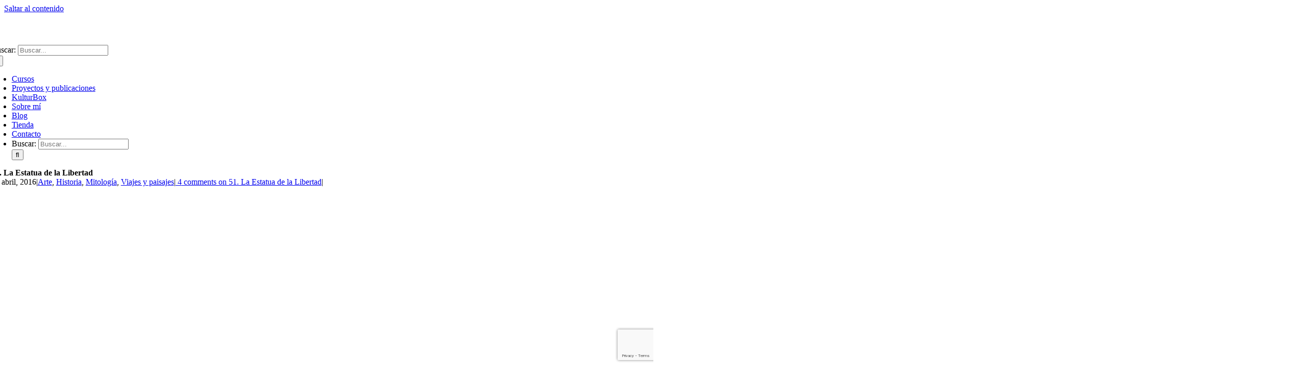

--- FILE ---
content_type: text/html; charset=UTF-8
request_url: https://losviajesdeaspasia.com/2016/04/15/la-estatua-de-la-libertad/
body_size: 24185
content:
<!DOCTYPE html>
<html class="avada-html-layout-wide avada-html-header-position-top avada-is-100-percent-template" lang="es">
<head>
	<meta http-equiv="X-UA-Compatible" content="IE=edge" />
	<meta http-equiv="Content-Type" content="text/html; charset=utf-8"/>
	<meta name="viewport" content="width=device-width, initial-scale=1" />
	<meta name='robots' content='index, follow, max-image-preview:large, max-snippet:-1, max-video-preview:-1' />

	<!-- This site is optimized with the Yoast SEO plugin v26.6 - https://yoast.com/wordpress/plugins/seo/ -->
	<title>La estatua de la Libertad - Los Viajes de Aspasia</title>
	<meta name="description" content="La Estatua de la Libertad fue un regalo que Francia hizo a Estados Unidos en 1886, para conmemorar la Declaración de Independencia del país" />
	<link rel="canonical" href="https://losviajesdeaspasia.com/2016/04/15/la-estatua-de-la-libertad/" />
	<meta property="og:locale" content="es_ES" />
	<meta property="og:type" content="article" />
	<meta property="og:title" content="La estatua de la Libertad - Los Viajes de Aspasia" />
	<meta property="og:description" content="La Estatua de la Libertad fue un regalo que Francia hizo a Estados Unidos en 1886, para conmemorar la Declaración de Independencia del país" />
	<meta property="og:url" content="https://losviajesdeaspasia.com/2016/04/15/la-estatua-de-la-libertad/" />
	<meta property="og:site_name" content="Los Viajes de Aspasia" />
	<meta property="article:published_time" content="2016-04-15T12:00:00+00:00" />
	<meta property="article:modified_time" content="2025-05-22T07:00:27+00:00" />
	<meta property="og:image" content="https://losviajesdeaspasia.com/wp-content/uploads/2020/12/051_estatua_libertad_02-1-scaled-e1715791639249.jpg" />
	<meta property="og:image:width" content="1024" />
	<meta property="og:image:height" content="718" />
	<meta property="og:image:type" content="image/jpeg" />
	<meta name="author" content="María José Noain Maura" />
	<meta name="twitter:card" content="summary_large_image" />
	<meta name="twitter:label1" content="Escrito por" />
	<meta name="twitter:data1" content="María José Noain Maura" />
	<meta name="twitter:label2" content="Tiempo de lectura" />
	<meta name="twitter:data2" content="4 minutos" />
	<script type="application/ld+json" class="yoast-schema-graph">{"@context":"https://schema.org","@graph":[{"@type":"Article","@id":"https://losviajesdeaspasia.com/2016/04/15/la-estatua-de-la-libertad/#article","isPartOf":{"@id":"https://losviajesdeaspasia.com/2016/04/15/la-estatua-de-la-libertad/"},"author":{"name":"María José Noain Maura","@id":"https://losviajesdeaspasia.com/#/schema/person/c7d0a4cd0da8bc440214a9522509e8b2"},"headline":"51. La Estatua de la Libertad","datePublished":"2016-04-15T12:00:00+00:00","dateModified":"2025-05-22T07:00:27+00:00","mainEntityOfPage":{"@id":"https://losviajesdeaspasia.com/2016/04/15/la-estatua-de-la-libertad/"},"wordCount":580,"commentCount":4,"publisher":{"@id":"https://losviajesdeaspasia.com/#organization"},"image":{"@id":"https://losviajesdeaspasia.com/2016/04/15/la-estatua-de-la-libertad/#primaryimage"},"thumbnailUrl":"https://losviajesdeaspasia.com/wp-content/uploads/2020/12/051_estatua_libertad_02-1-scaled-e1715791639249.jpg","keywords":["Arte","Historia","Mitología","Viajes y paisajes"],"articleSection":["Arqueología e Historia","Post blog"],"inLanguage":"es","potentialAction":[{"@type":"CommentAction","name":"Comment","target":["https://losviajesdeaspasia.com/2016/04/15/la-estatua-de-la-libertad/#respond"]}]},{"@type":"WebPage","@id":"https://losviajesdeaspasia.com/2016/04/15/la-estatua-de-la-libertad/","url":"https://losviajesdeaspasia.com/2016/04/15/la-estatua-de-la-libertad/","name":"La estatua de la Libertad - Los Viajes de Aspasia","isPartOf":{"@id":"https://losviajesdeaspasia.com/#website"},"primaryImageOfPage":{"@id":"https://losviajesdeaspasia.com/2016/04/15/la-estatua-de-la-libertad/#primaryimage"},"image":{"@id":"https://losviajesdeaspasia.com/2016/04/15/la-estatua-de-la-libertad/#primaryimage"},"thumbnailUrl":"https://losviajesdeaspasia.com/wp-content/uploads/2020/12/051_estatua_libertad_02-1-scaled-e1715791639249.jpg","datePublished":"2016-04-15T12:00:00+00:00","dateModified":"2025-05-22T07:00:27+00:00","description":"La Estatua de la Libertad fue un regalo que Francia hizo a Estados Unidos en 1886, para conmemorar la Declaración de Independencia del país","breadcrumb":{"@id":"https://losviajesdeaspasia.com/2016/04/15/la-estatua-de-la-libertad/#breadcrumb"},"inLanguage":"es","potentialAction":[{"@type":"ReadAction","target":["https://losviajesdeaspasia.com/2016/04/15/la-estatua-de-la-libertad/"]}]},{"@type":"ImageObject","inLanguage":"es","@id":"https://losviajesdeaspasia.com/2016/04/15/la-estatua-de-la-libertad/#primaryimage","url":"https://losviajesdeaspasia.com/wp-content/uploads/2020/12/051_estatua_libertad_02-1-scaled-e1715791639249.jpg","contentUrl":"https://losviajesdeaspasia.com/wp-content/uploads/2020/12/051_estatua_libertad_02-1-scaled-e1715791639249.jpg","width":1024,"height":718,"caption":"Statue of Liberty seen from the Circle Line ferry, Manhattan, New York"},{"@type":"BreadcrumbList","@id":"https://losviajesdeaspasia.com/2016/04/15/la-estatua-de-la-libertad/#breadcrumb","itemListElement":[{"@type":"ListItem","position":1,"name":"Portada","item":"https://losviajesdeaspasia.com/"},{"@type":"ListItem","position":2,"name":"51. La Estatua de la Libertad"}]},{"@type":"WebSite","@id":"https://losviajesdeaspasia.com/#website","url":"https://losviajesdeaspasia.com/","name":"Los Viajes de Aspasia","description":"Cursos de arte, historia y arqueología","publisher":{"@id":"https://losviajesdeaspasia.com/#organization"},"potentialAction":[{"@type":"SearchAction","target":{"@type":"EntryPoint","urlTemplate":"https://losviajesdeaspasia.com/?s={search_term_string}"},"query-input":{"@type":"PropertyValueSpecification","valueRequired":true,"valueName":"search_term_string"}}],"inLanguage":"es"},{"@type":"Organization","@id":"https://losviajesdeaspasia.com/#organization","name":"Los Viajes de Aspasia","url":"https://losviajesdeaspasia.com/","logo":{"@type":"ImageObject","inLanguage":"es","@id":"https://losviajesdeaspasia.com/#/schema/logo/image/","url":"https://losviajesdeaspasia.com/wp-content/uploads/2025/03/Los-viajes-de-Aspasia_cuadrado.jpg","contentUrl":"https://losviajesdeaspasia.com/wp-content/uploads/2025/03/Los-viajes-de-Aspasia_cuadrado.jpg","width":1667,"height":1667,"caption":"Los Viajes de Aspasia"},"image":{"@id":"https://losviajesdeaspasia.com/#/schema/logo/image/"}},{"@type":"Person","@id":"https://losviajesdeaspasia.com/#/schema/person/c7d0a4cd0da8bc440214a9522509e8b2","name":"María José Noain Maura","image":{"@type":"ImageObject","inLanguage":"es","@id":"https://losviajesdeaspasia.com/#/schema/person/image/","url":"https://secure.gravatar.com/avatar/86e6193d2b3e13414d521a53294c03ee211739d0ffa5902ff739f5eccd1f14ee?s=96&d=mm&r=g","contentUrl":"https://secure.gravatar.com/avatar/86e6193d2b3e13414d521a53294c03ee211739d0ffa5902ff739f5eccd1f14ee?s=96&d=mm&r=g","caption":"María José Noain Maura"},"url":"https://losviajesdeaspasia.com/author/carteia/"}]}</script>
	<!-- / Yoast SEO plugin. -->


<link rel="alternate" type="application/rss+xml" title="Los Viajes de Aspasia &raquo; Feed" href="https://losviajesdeaspasia.com/feed/" />
<link rel="alternate" type="application/rss+xml" title="Los Viajes de Aspasia &raquo; Feed de los comentarios" href="https://losviajesdeaspasia.com/comments/feed/" />
								<link rel="icon" href="https://losviajesdeaspasia.com/wp-content/uploads/2022/12/Favicon-LVDA-64.png" type="image/png" />
		
		
		
				<link rel="alternate" type="application/rss+xml" title="Los Viajes de Aspasia &raquo; Comentario 51. La Estatua de la Libertad del feed" href="https://losviajesdeaspasia.com/2016/04/15/la-estatua-de-la-libertad/feed/" />
<link rel="alternate" title="oEmbed (JSON)" type="application/json+oembed" href="https://losviajesdeaspasia.com/wp-json/oembed/1.0/embed?url=https%3A%2F%2Flosviajesdeaspasia.com%2F2016%2F04%2F15%2Fla-estatua-de-la-libertad%2F" />
<link rel="alternate" title="oEmbed (XML)" type="text/xml+oembed" href="https://losviajesdeaspasia.com/wp-json/oembed/1.0/embed?url=https%3A%2F%2Flosviajesdeaspasia.com%2F2016%2F04%2F15%2Fla-estatua-de-la-libertad%2F&#038;format=xml" />
<style id='wp-img-auto-sizes-contain-inline-css' type='text/css'>
img:is([sizes=auto i],[sizes^="auto," i]){contain-intrinsic-size:3000px 1500px}
/*# sourceURL=wp-img-auto-sizes-contain-inline-css */
</style>
<style id='woocommerce-inline-inline-css' type='text/css'>
.woocommerce form .form-row .required { visibility: visible; }
/*# sourceURL=woocommerce-inline-inline-css */
</style>
<link rel='stylesheet' id='mc4wp-form-themes-css' href='https://losviajesdeaspasia.com/wp-content/plugins/mailchimp-for-wp/assets/css/form-themes.css?ver=4.10.9' type='text/css' media='all' />
<link rel='stylesheet' id='cf7cf-style-css' href='https://losviajesdeaspasia.com/wp-content/plugins/cf7-conditional-fields/style.css?ver=2.6.7' type='text/css' media='all' />
<link rel='stylesheet' id='fusion-dynamic-css-css' href='https://losviajesdeaspasia.com/wp-content/uploads/fusion-styles/3dcca5380238359e5cd9284496cc8c38.min.css?ver=3.14.1' type='text/css' media='all' />
<script type="text/javascript" id="cookie-law-info-js-extra">
/* <![CDATA[ */
var _ckyConfig = {"_ipData":[],"_assetsURL":"https://losviajesdeaspasia.com/wp-content/plugins/cookie-law-info/lite/frontend/images/","_publicURL":"https://losviajesdeaspasia.com","_expiry":"365","_categories":[{"name":"Cookies propias / Necesarias","slug":"necessary","isNecessary":true,"ccpaDoNotSell":true,"cookies":[{"cookieID":"cookieyes-consent","domain":"https://losviajesdeaspasia.com/","provider":""},{"cookieID":"wordpress_test_cookie","domain":"https://losviajesdeaspasia.com/","provider":""},{"cookieID":"wp-settings / wp-settings-time","domain":"https://losviajesdeaspasia.com/","provider":""},{"cookieID":"wordpress_logged_in_(ID_session)","domain":"https://losviajesdeaspasia.com/","provider":""},{"cookieID":"fusionredux_current_tab","domain":"https://losviajesdeaspasia.com/","provider":""},{"cookieID":"fusion_metabox_tab","domain":"https://losviajesdeaspasia.com/","provider":""},{"cookieID":"tk_ai","domain":"https://losviajesdeaspasia.com/","provider":""},{"cookieID":"wp_lang","domain":"https://losviajesdeaspasia.com/","provider":""},{"cookieID":"woocommerce_cart_hash","domain":"https://losviajesdeaspasia.com/","provider":""},{"cookieID":"woocommerce_items_in_cart","domain":"https://losviajesdeaspasia.com/","provider":""},{"cookieID":"wp_woocommerce_session","domain":"https://losviajesdeaspasia.com/","provider":""}],"active":true,"defaultConsent":{"gdpr":true,"ccpa":true}},{"name":"Functional","slug":"functional","isNecessary":false,"ccpaDoNotSell":true,"cookies":[],"active":true,"defaultConsent":{"gdpr":false,"ccpa":false}},{"name":"Cookies de an\u00e1lisis / de terceros","slug":"analytics","isNecessary":false,"ccpaDoNotSell":true,"cookies":[{"cookieID":"_ga","domain":"https://www.google.com/","provider":""},{"cookieID":"__utmc","domain":"https://www.google.com/","provider":""}],"active":true,"defaultConsent":{"gdpr":false,"ccpa":false}},{"name":"Performance","slug":"performance","isNecessary":false,"ccpaDoNotSell":true,"cookies":[],"active":true,"defaultConsent":{"gdpr":false,"ccpa":false}},{"name":"Advertisement","slug":"advertisement","isNecessary":false,"ccpaDoNotSell":true,"cookies":[],"active":true,"defaultConsent":{"gdpr":false,"ccpa":false}}],"_activeLaw":"gdpr","_rootDomain":"","_block":"1","_showBanner":"1","_bannerConfig":{"settings":{"type":"box","preferenceCenterType":"popup","position":"bottom-left","applicableLaw":"gdpr"},"behaviours":{"reloadBannerOnAccept":false,"loadAnalyticsByDefault":false,"animations":{"onLoad":"animate","onHide":"sticky"}},"config":{"revisitConsent":{"status":true,"tag":"revisit-consent","position":"bottom-left","meta":{"url":"#"},"styles":{"background-color":"#EC619F"},"elements":{"title":{"type":"text","tag":"revisit-consent-title","status":true,"styles":{"color":"#0056a7"}}}},"preferenceCenter":{"toggle":{"status":true,"tag":"detail-category-toggle","type":"toggle","states":{"active":{"styles":{"background-color":"#1863DC"}},"inactive":{"styles":{"background-color":"#D0D5D2"}}}}},"categoryPreview":{"status":false,"toggle":{"status":true,"tag":"detail-category-preview-toggle","type":"toggle","states":{"active":{"styles":{"background-color":"#1863DC"}},"inactive":{"styles":{"background-color":"#D0D5D2"}}}}},"videoPlaceholder":{"status":true,"styles":{"background-color":"#000000","border-color":"#000000","color":"#ffffff"}},"readMore":{"status":false,"tag":"readmore-button","type":"link","meta":{"noFollow":true,"newTab":true},"styles":{"color":"#d2af8f","background-color":"transparent","border-color":"transparent"}},"showMore":{"status":true,"tag":"show-desc-button","type":"button","styles":{"color":"#1863DC"}},"showLess":{"status":true,"tag":"hide-desc-button","type":"button","styles":{"color":"#1863DC"}},"alwaysActive":{"status":true,"tag":"always-active","styles":{"color":"#008000"}},"manualLinks":{"status":true,"tag":"manual-links","type":"link","styles":{"color":"#1863DC"}},"auditTable":{"status":true},"optOption":{"status":true,"toggle":{"status":true,"tag":"optout-option-toggle","type":"toggle","states":{"active":{"styles":{"background-color":"#1863dc"}},"inactive":{"styles":{"background-color":"#FFFFFF"}}}}}}},"_version":"3.3.8","_logConsent":"1","_tags":[{"tag":"accept-button","styles":{"color":"#FFFFFF","background-color":"#ec619f","border-color":"#ec619f"}},{"tag":"reject-button","styles":{"color":"#ec619f","background-color":"transparent","border-color":"#EC619F"}},{"tag":"settings-button","styles":{"color":"#FFFFFF","background-color":"#d2af8f","border-color":"#d2af8f"}},{"tag":"readmore-button","styles":{"color":"#d2af8f","background-color":"transparent","border-color":"transparent"}},{"tag":"donotsell-button","styles":{"color":"#1863DC","background-color":"transparent","border-color":"transparent"}},{"tag":"show-desc-button","styles":{"color":"#1863DC"}},{"tag":"hide-desc-button","styles":{"color":"#1863DC"}},{"tag":"cky-always-active","styles":[]},{"tag":"cky-link","styles":[]},{"tag":"accept-button","styles":{"color":"#FFFFFF","background-color":"#ec619f","border-color":"#ec619f"}},{"tag":"revisit-consent","styles":{"background-color":"#EC619F"}}],"_shortCodes":[{"key":"cky_readmore","content":"\u003Ca href=\"#\" class=\"cky-policy\" aria-label=\"Cookie Policy\" target=\"_blank\" rel=\"noopener\" data-cky-tag=\"readmore-button\"\u003ECookie Policy\u003C/a\u003E","tag":"readmore-button","status":false,"attributes":{"rel":"nofollow","target":"_blank"}},{"key":"cky_show_desc","content":"\u003Cbutton class=\"cky-show-desc-btn\" data-cky-tag=\"show-desc-button\" aria-label=\"Ver m\u00e1s\"\u003EVer m\u00e1s\u003C/button\u003E","tag":"show-desc-button","status":true,"attributes":[]},{"key":"cky_hide_desc","content":"\u003Cbutton class=\"cky-show-desc-btn\" data-cky-tag=\"hide-desc-button\" aria-label=\"Ver menos\"\u003EVer menos\u003C/button\u003E","tag":"hide-desc-button","status":true,"attributes":[]},{"key":"cky_optout_show_desc","content":"[cky_optout_show_desc]","tag":"optout-show-desc-button","status":true,"attributes":[]},{"key":"cky_optout_hide_desc","content":"[cky_optout_hide_desc]","tag":"optout-hide-desc-button","status":true,"attributes":[]},{"key":"cky_category_toggle_label","content":"[cky_{{status}}_category_label] [cky_preference_{{category_slug}}_title]","tag":"","status":true,"attributes":[]},{"key":"cky_enable_category_label","content":"Enable","tag":"","status":true,"attributes":[]},{"key":"cky_disable_category_label","content":"Disable","tag":"","status":true,"attributes":[]},{"key":"cky_video_placeholder","content":"\u003Cdiv class=\"video-placeholder-normal\" data-cky-tag=\"video-placeholder\" id=\"[UNIQUEID]\"\u003E\u003Cp class=\"video-placeholder-text-normal\" data-cky-tag=\"placeholder-title\"\u003EPor favor, acepta el consentimiento de cookies\u003C/p\u003E\u003C/div\u003E","tag":"","status":true,"attributes":[]},{"key":"cky_enable_optout_label","content":"Enable","tag":"","status":true,"attributes":[]},{"key":"cky_disable_optout_label","content":"Disable","tag":"","status":true,"attributes":[]},{"key":"cky_optout_toggle_label","content":"[cky_{{status}}_optout_label] [cky_optout_option_title]","tag":"","status":true,"attributes":[]},{"key":"cky_optout_option_title","content":"Do Not Sell or Share My Personal Information","tag":"","status":true,"attributes":[]},{"key":"cky_optout_close_label","content":"Close","tag":"","status":true,"attributes":[]},{"key":"cky_preference_close_label","content":"Close","tag":"","status":true,"attributes":[]}],"_rtl":"","_language":"en","_providersToBlock":[]};
var _ckyStyles = {"css":".cky-overlay{background: #000000; opacity: 0.4; position: fixed; top: 0; left: 0; width: 100%; height: 100%; z-index: 99999999;}.cky-hide{display: none;}.cky-btn-revisit-wrapper{display: flex; align-items: center; justify-content: center; background: #0056a7; width: 45px; height: 45px; border-radius: 50%; position: fixed; z-index: 999999; cursor: pointer;}.cky-revisit-bottom-left{bottom: 15px; left: 15px;}.cky-revisit-bottom-right{bottom: 15px; right: 15px;}.cky-btn-revisit-wrapper .cky-btn-revisit{display: flex; align-items: center; justify-content: center; background: none; border: none; cursor: pointer; position: relative; margin: 0; padding: 0;}.cky-btn-revisit-wrapper .cky-btn-revisit img{max-width: fit-content; margin: 0; height: 30px; width: 30px;}.cky-revisit-bottom-left:hover::before{content: attr(data-tooltip); position: absolute; background: #4e4b66; color: #ffffff; left: calc(100% + 7px); font-size: 12px; line-height: 16px; width: max-content; padding: 4px 8px; border-radius: 4px;}.cky-revisit-bottom-left:hover::after{position: absolute; content: \"\"; border: 5px solid transparent; left: calc(100% + 2px); border-left-width: 0; border-right-color: #4e4b66;}.cky-revisit-bottom-right:hover::before{content: attr(data-tooltip); position: absolute; background: #4e4b66; color: #ffffff; right: calc(100% + 7px); font-size: 12px; line-height: 16px; width: max-content; padding: 4px 8px; border-radius: 4px;}.cky-revisit-bottom-right:hover::after{position: absolute; content: \"\"; border: 5px solid transparent; right: calc(100% + 2px); border-right-width: 0; border-left-color: #4e4b66;}.cky-revisit-hide{display: none;}.cky-consent-container{position: fixed; width: 440px; box-sizing: border-box; z-index: 9999999; border-radius: 6px;}.cky-consent-container .cky-consent-bar{background: #ffffff; border: 1px solid; padding: 20px 26px; box-shadow: 0 -1px 10px 0 #acabab4d; border-radius: 6px;}.cky-box-bottom-left{bottom: 40px; left: 40px;}.cky-box-bottom-right{bottom: 40px; right: 40px;}.cky-box-top-left{top: 40px; left: 40px;}.cky-box-top-right{top: 40px; right: 40px;}.cky-custom-brand-logo-wrapper .cky-custom-brand-logo{width: 100px; height: auto; margin: 0 0 12px 0;}.cky-notice .cky-title{color: #212121; font-weight: 700; font-size: 18px; line-height: 24px; margin: 0 0 12px 0;}.cky-notice-des *,.cky-preference-content-wrapper *,.cky-accordion-header-des *,.cky-gpc-wrapper .cky-gpc-desc *{font-size: 14px;}.cky-notice-des{color: #212121; font-size: 14px; line-height: 24px; font-weight: 400;}.cky-notice-des img{height: 25px; width: 25px;}.cky-consent-bar .cky-notice-des p,.cky-gpc-wrapper .cky-gpc-desc p,.cky-preference-body-wrapper .cky-preference-content-wrapper p,.cky-accordion-header-wrapper .cky-accordion-header-des p,.cky-cookie-des-table li div:last-child p{color: inherit; margin-top: 0; overflow-wrap: break-word;}.cky-notice-des P:last-child,.cky-preference-content-wrapper p:last-child,.cky-cookie-des-table li div:last-child p:last-child,.cky-gpc-wrapper .cky-gpc-desc p:last-child{margin-bottom: 0;}.cky-notice-des a.cky-policy,.cky-notice-des button.cky-policy{font-size: 14px; color: #1863dc; white-space: nowrap; cursor: pointer; background: transparent; border: 1px solid; text-decoration: underline;}.cky-notice-des button.cky-policy{padding: 0;}.cky-notice-des a.cky-policy:focus-visible,.cky-notice-des button.cky-policy:focus-visible,.cky-preference-content-wrapper .cky-show-desc-btn:focus-visible,.cky-accordion-header .cky-accordion-btn:focus-visible,.cky-preference-header .cky-btn-close:focus-visible,.cky-switch input[type=\"checkbox\"]:focus-visible,.cky-footer-wrapper a:focus-visible,.cky-btn:focus-visible{outline: 2px solid #1863dc; outline-offset: 2px;}.cky-btn:focus:not(:focus-visible),.cky-accordion-header .cky-accordion-btn:focus:not(:focus-visible),.cky-preference-content-wrapper .cky-show-desc-btn:focus:not(:focus-visible),.cky-btn-revisit-wrapper .cky-btn-revisit:focus:not(:focus-visible),.cky-preference-header .cky-btn-close:focus:not(:focus-visible),.cky-consent-bar .cky-banner-btn-close:focus:not(:focus-visible){outline: 0;}button.cky-show-desc-btn:not(:hover):not(:active){color: #1863dc; background: transparent;}button.cky-accordion-btn:not(:hover):not(:active),button.cky-banner-btn-close:not(:hover):not(:active),button.cky-btn-revisit:not(:hover):not(:active),button.cky-btn-close:not(:hover):not(:active){background: transparent;}.cky-consent-bar button:hover,.cky-modal.cky-modal-open button:hover,.cky-consent-bar button:focus,.cky-modal.cky-modal-open button:focus{text-decoration: none;}.cky-notice-btn-wrapper{display: flex; justify-content: flex-start; align-items: center; flex-wrap: wrap; margin-top: 16px;}.cky-notice-btn-wrapper .cky-btn{text-shadow: none; box-shadow: none;}.cky-btn{flex: auto; max-width: 100%; font-size: 14px; font-family: inherit; line-height: 24px; padding: 8px; font-weight: 500; margin: 0 8px 0 0; border-radius: 2px; cursor: pointer; text-align: center; text-transform: none; min-height: 0;}.cky-btn:hover{opacity: 0.8;}.cky-btn-customize{color: #1863dc; background: transparent; border: 2px solid #1863dc;}.cky-btn-reject{color: #1863dc; background: transparent; border: 2px solid #1863dc;}.cky-btn-accept{background: #1863dc; color: #ffffff; border: 2px solid #1863dc;}.cky-btn:last-child{margin-right: 0;}@media (max-width: 576px){.cky-box-bottom-left{bottom: 0; left: 0;}.cky-box-bottom-right{bottom: 0; right: 0;}.cky-box-top-left{top: 0; left: 0;}.cky-box-top-right{top: 0; right: 0;}}@media (max-width: 440px){.cky-box-bottom-left, .cky-box-bottom-right, .cky-box-top-left, .cky-box-top-right{width: 100%; max-width: 100%;}.cky-consent-container .cky-consent-bar{padding: 20px 0;}.cky-custom-brand-logo-wrapper, .cky-notice .cky-title, .cky-notice-des, .cky-notice-btn-wrapper{padding: 0 24px;}.cky-notice-des{max-height: 40vh; overflow-y: scroll;}.cky-notice-btn-wrapper{flex-direction: column; margin-top: 0;}.cky-btn{width: 100%; margin: 10px 0 0 0;}.cky-notice-btn-wrapper .cky-btn-customize{order: 2;}.cky-notice-btn-wrapper .cky-btn-reject{order: 3;}.cky-notice-btn-wrapper .cky-btn-accept{order: 1; margin-top: 16px;}}@media (max-width: 352px){.cky-notice .cky-title{font-size: 16px;}.cky-notice-des *{font-size: 12px;}.cky-notice-des, .cky-btn{font-size: 12px;}}.cky-modal.cky-modal-open{display: flex; visibility: visible; -webkit-transform: translate(-50%, -50%); -moz-transform: translate(-50%, -50%); -ms-transform: translate(-50%, -50%); -o-transform: translate(-50%, -50%); transform: translate(-50%, -50%); top: 50%; left: 50%; transition: all 1s ease;}.cky-modal{box-shadow: 0 32px 68px rgba(0, 0, 0, 0.3); margin: 0 auto; position: fixed; max-width: 100%; background: #ffffff; top: 50%; box-sizing: border-box; border-radius: 6px; z-index: 999999999; color: #212121; -webkit-transform: translate(-50%, 100%); -moz-transform: translate(-50%, 100%); -ms-transform: translate(-50%, 100%); -o-transform: translate(-50%, 100%); transform: translate(-50%, 100%); visibility: hidden; transition: all 0s ease;}.cky-preference-center{max-height: 79vh; overflow: hidden; width: 845px; overflow: hidden; flex: 1 1 0; display: flex; flex-direction: column; border-radius: 6px;}.cky-preference-header{display: flex; align-items: center; justify-content: space-between; padding: 22px 24px; border-bottom: 1px solid;}.cky-preference-header .cky-preference-title{font-size: 18px; font-weight: 700; line-height: 24px;}.cky-preference-header .cky-btn-close{margin: 0; cursor: pointer; vertical-align: middle; padding: 0; background: none; border: none; width: auto; height: auto; min-height: 0; line-height: 0; text-shadow: none; box-shadow: none;}.cky-preference-header .cky-btn-close img{margin: 0; height: 10px; width: 10px;}.cky-preference-body-wrapper{padding: 0 24px; flex: 1; overflow: auto; box-sizing: border-box;}.cky-preference-content-wrapper,.cky-gpc-wrapper .cky-gpc-desc{font-size: 14px; line-height: 24px; font-weight: 400; padding: 12px 0;}.cky-preference-content-wrapper{border-bottom: 1px solid;}.cky-preference-content-wrapper img{height: 25px; width: 25px;}.cky-preference-content-wrapper .cky-show-desc-btn{font-size: 14px; font-family: inherit; color: #1863dc; text-decoration: none; line-height: 24px; padding: 0; margin: 0; white-space: nowrap; cursor: pointer; background: transparent; border-color: transparent; text-transform: none; min-height: 0; text-shadow: none; box-shadow: none;}.cky-accordion-wrapper{margin-bottom: 10px;}.cky-accordion{border-bottom: 1px solid;}.cky-accordion:last-child{border-bottom: none;}.cky-accordion .cky-accordion-item{display: flex; margin-top: 10px;}.cky-accordion .cky-accordion-body{display: none;}.cky-accordion.cky-accordion-active .cky-accordion-body{display: block; padding: 0 22px; margin-bottom: 16px;}.cky-accordion-header-wrapper{cursor: pointer; width: 100%;}.cky-accordion-item .cky-accordion-header{display: flex; justify-content: space-between; align-items: center;}.cky-accordion-header .cky-accordion-btn{font-size: 16px; font-family: inherit; color: #212121; line-height: 24px; background: none; border: none; font-weight: 700; padding: 0; margin: 0; cursor: pointer; text-transform: none; min-height: 0; text-shadow: none; box-shadow: none;}.cky-accordion-header .cky-always-active{color: #008000; font-weight: 600; line-height: 24px; font-size: 14px;}.cky-accordion-header-des{font-size: 14px; line-height: 24px; margin: 10px 0 16px 0;}.cky-accordion-chevron{margin-right: 22px; position: relative; cursor: pointer;}.cky-accordion-chevron-hide{display: none;}.cky-accordion .cky-accordion-chevron i::before{content: \"\"; position: absolute; border-right: 1.4px solid; border-bottom: 1.4px solid; border-color: inherit; height: 6px; width: 6px; -webkit-transform: rotate(-45deg); -moz-transform: rotate(-45deg); -ms-transform: rotate(-45deg); -o-transform: rotate(-45deg); transform: rotate(-45deg); transition: all 0.2s ease-in-out; top: 8px;}.cky-accordion.cky-accordion-active .cky-accordion-chevron i::before{-webkit-transform: rotate(45deg); -moz-transform: rotate(45deg); -ms-transform: rotate(45deg); -o-transform: rotate(45deg); transform: rotate(45deg);}.cky-audit-table{background: #f4f4f4; border-radius: 6px;}.cky-audit-table .cky-empty-cookies-text{color: inherit; font-size: 12px; line-height: 24px; margin: 0; padding: 10px;}.cky-audit-table .cky-cookie-des-table{font-size: 12px; line-height: 24px; font-weight: normal; padding: 15px 10px; border-bottom: 1px solid; border-bottom-color: inherit; margin: 0;}.cky-audit-table .cky-cookie-des-table:last-child{border-bottom: none;}.cky-audit-table .cky-cookie-des-table li{list-style-type: none; display: flex; padding: 3px 0;}.cky-audit-table .cky-cookie-des-table li:first-child{padding-top: 0;}.cky-cookie-des-table li div:first-child{width: 100px; font-weight: 600; word-break: break-word; word-wrap: break-word;}.cky-cookie-des-table li div:last-child{flex: 1; word-break: break-word; word-wrap: break-word; margin-left: 8px;}.cky-footer-shadow{display: block; width: 100%; height: 40px; background: linear-gradient(180deg, rgba(255, 255, 255, 0) 0%, #ffffff 100%); position: absolute; bottom: calc(100% - 1px);}.cky-footer-wrapper{position: relative;}.cky-prefrence-btn-wrapper{display: flex; flex-wrap: wrap; align-items: center; justify-content: center; padding: 22px 24px; border-top: 1px solid;}.cky-prefrence-btn-wrapper .cky-btn{flex: auto; max-width: 100%; text-shadow: none; box-shadow: none;}.cky-btn-preferences{color: #1863dc; background: transparent; border: 2px solid #1863dc;}.cky-preference-header,.cky-preference-body-wrapper,.cky-preference-content-wrapper,.cky-accordion-wrapper,.cky-accordion,.cky-accordion-wrapper,.cky-footer-wrapper,.cky-prefrence-btn-wrapper{border-color: inherit;}@media (max-width: 845px){.cky-modal{max-width: calc(100% - 16px);}}@media (max-width: 576px){.cky-modal{max-width: 100%;}.cky-preference-center{max-height: 100vh;}.cky-prefrence-btn-wrapper{flex-direction: column;}.cky-accordion.cky-accordion-active .cky-accordion-body{padding-right: 0;}.cky-prefrence-btn-wrapper .cky-btn{width: 100%; margin: 10px 0 0 0;}.cky-prefrence-btn-wrapper .cky-btn-reject{order: 3;}.cky-prefrence-btn-wrapper .cky-btn-accept{order: 1; margin-top: 0;}.cky-prefrence-btn-wrapper .cky-btn-preferences{order: 2;}}@media (max-width: 425px){.cky-accordion-chevron{margin-right: 15px;}.cky-notice-btn-wrapper{margin-top: 0;}.cky-accordion.cky-accordion-active .cky-accordion-body{padding: 0 15px;}}@media (max-width: 352px){.cky-preference-header .cky-preference-title{font-size: 16px;}.cky-preference-header{padding: 16px 24px;}.cky-preference-content-wrapper *, .cky-accordion-header-des *{font-size: 12px;}.cky-preference-content-wrapper, .cky-preference-content-wrapper .cky-show-more, .cky-accordion-header .cky-always-active, .cky-accordion-header-des, .cky-preference-content-wrapper .cky-show-desc-btn, .cky-notice-des a.cky-policy{font-size: 12px;}.cky-accordion-header .cky-accordion-btn{font-size: 14px;}}.cky-switch{display: flex;}.cky-switch input[type=\"checkbox\"]{position: relative; width: 44px; height: 24px; margin: 0; background: #d0d5d2; -webkit-appearance: none; border-radius: 50px; cursor: pointer; outline: 0; border: none; top: 0;}.cky-switch input[type=\"checkbox\"]:checked{background: #1863dc;}.cky-switch input[type=\"checkbox\"]:before{position: absolute; content: \"\"; height: 20px; width: 20px; left: 2px; bottom: 2px; border-radius: 50%; background-color: white; -webkit-transition: 0.4s; transition: 0.4s; margin: 0;}.cky-switch input[type=\"checkbox\"]:after{display: none;}.cky-switch input[type=\"checkbox\"]:checked:before{-webkit-transform: translateX(20px); -ms-transform: translateX(20px); transform: translateX(20px);}@media (max-width: 425px){.cky-switch input[type=\"checkbox\"]{width: 38px; height: 21px;}.cky-switch input[type=\"checkbox\"]:before{height: 17px; width: 17px;}.cky-switch input[type=\"checkbox\"]:checked:before{-webkit-transform: translateX(17px); -ms-transform: translateX(17px); transform: translateX(17px);}}.cky-consent-bar .cky-banner-btn-close{position: absolute; right: 9px; top: 5px; background: none; border: none; cursor: pointer; padding: 0; margin: 0; min-height: 0; line-height: 0; height: auto; width: auto; text-shadow: none; box-shadow: none;}.cky-consent-bar .cky-banner-btn-close img{height: 9px; width: 9px; margin: 0;}.cky-notice-group{font-size: 14px; line-height: 24px; font-weight: 400; color: #212121;}.cky-notice-btn-wrapper .cky-btn-do-not-sell{font-size: 14px; line-height: 24px; padding: 6px 0; margin: 0; font-weight: 500; background: none; border-radius: 2px; border: none; cursor: pointer; text-align: left; color: #1863dc; background: transparent; border-color: transparent; box-shadow: none; text-shadow: none;}.cky-consent-bar .cky-banner-btn-close:focus-visible,.cky-notice-btn-wrapper .cky-btn-do-not-sell:focus-visible,.cky-opt-out-btn-wrapper .cky-btn:focus-visible,.cky-opt-out-checkbox-wrapper input[type=\"checkbox\"].cky-opt-out-checkbox:focus-visible{outline: 2px solid #1863dc; outline-offset: 2px;}@media (max-width: 440px){.cky-consent-container{width: 100%;}}@media (max-width: 352px){.cky-notice-des a.cky-policy, .cky-notice-btn-wrapper .cky-btn-do-not-sell{font-size: 12px;}}.cky-opt-out-wrapper{padding: 12px 0;}.cky-opt-out-wrapper .cky-opt-out-checkbox-wrapper{display: flex; align-items: center;}.cky-opt-out-checkbox-wrapper .cky-opt-out-checkbox-label{font-size: 16px; font-weight: 700; line-height: 24px; margin: 0 0 0 12px; cursor: pointer;}.cky-opt-out-checkbox-wrapper input[type=\"checkbox\"].cky-opt-out-checkbox{background-color: #ffffff; border: 1px solid black; width: 20px; height: 18.5px; margin: 0; -webkit-appearance: none; position: relative; display: flex; align-items: center; justify-content: center; border-radius: 2px; cursor: pointer;}.cky-opt-out-checkbox-wrapper input[type=\"checkbox\"].cky-opt-out-checkbox:checked{background-color: #1863dc; border: none;}.cky-opt-out-checkbox-wrapper input[type=\"checkbox\"].cky-opt-out-checkbox:checked::after{left: 6px; bottom: 4px; width: 7px; height: 13px; border: solid #ffffff; border-width: 0 3px 3px 0; border-radius: 2px; -webkit-transform: rotate(45deg); -ms-transform: rotate(45deg); transform: rotate(45deg); content: \"\"; position: absolute; box-sizing: border-box;}.cky-opt-out-checkbox-wrapper.cky-disabled .cky-opt-out-checkbox-label,.cky-opt-out-checkbox-wrapper.cky-disabled input[type=\"checkbox\"].cky-opt-out-checkbox{cursor: no-drop;}.cky-gpc-wrapper{margin: 0 0 0 32px;}.cky-footer-wrapper .cky-opt-out-btn-wrapper{display: flex; flex-wrap: wrap; align-items: center; justify-content: center; padding: 22px 24px;}.cky-opt-out-btn-wrapper .cky-btn{flex: auto; max-width: 100%; text-shadow: none; box-shadow: none;}.cky-opt-out-btn-wrapper .cky-btn-cancel{border: 1px solid #dedfe0; background: transparent; color: #858585;}.cky-opt-out-btn-wrapper .cky-btn-confirm{background: #1863dc; color: #ffffff; border: 1px solid #1863dc;}@media (max-width: 352px){.cky-opt-out-checkbox-wrapper .cky-opt-out-checkbox-label{font-size: 14px;}.cky-gpc-wrapper .cky-gpc-desc, .cky-gpc-wrapper .cky-gpc-desc *{font-size: 12px;}.cky-opt-out-checkbox-wrapper input[type=\"checkbox\"].cky-opt-out-checkbox{width: 16px; height: 16px;}.cky-opt-out-checkbox-wrapper input[type=\"checkbox\"].cky-opt-out-checkbox:checked::after{left: 5px; bottom: 4px; width: 3px; height: 9px;}.cky-gpc-wrapper{margin: 0 0 0 28px;}}.video-placeholder-youtube{background-size: 100% 100%; background-position: center; background-repeat: no-repeat; background-color: #b2b0b059; position: relative; display: flex; align-items: center; justify-content: center; max-width: 100%;}.video-placeholder-text-youtube{text-align: center; align-items: center; padding: 10px 16px; background-color: #000000cc; color: #ffffff; border: 1px solid; border-radius: 2px; cursor: pointer;}.video-placeholder-normal{background-image: url(\"/wp-content/plugins/cookie-law-info/lite/frontend/images/placeholder.svg\"); background-size: 80px; background-position: center; background-repeat: no-repeat; background-color: #b2b0b059; position: relative; display: flex; align-items: flex-end; justify-content: center; max-width: 100%;}.video-placeholder-text-normal{align-items: center; padding: 10px 16px; text-align: center; border: 1px solid; border-radius: 2px; cursor: pointer;}.cky-rtl{direction: rtl; text-align: right;}.cky-rtl .cky-banner-btn-close{left: 9px; right: auto;}.cky-rtl .cky-notice-btn-wrapper .cky-btn:last-child{margin-right: 8px;}.cky-rtl .cky-notice-btn-wrapper .cky-btn:first-child{margin-right: 0;}.cky-rtl .cky-notice-btn-wrapper{margin-left: 0; margin-right: 15px;}.cky-rtl .cky-prefrence-btn-wrapper .cky-btn{margin-right: 8px;}.cky-rtl .cky-prefrence-btn-wrapper .cky-btn:first-child{margin-right: 0;}.cky-rtl .cky-accordion .cky-accordion-chevron i::before{border: none; border-left: 1.4px solid; border-top: 1.4px solid; left: 12px;}.cky-rtl .cky-accordion.cky-accordion-active .cky-accordion-chevron i::before{-webkit-transform: rotate(-135deg); -moz-transform: rotate(-135deg); -ms-transform: rotate(-135deg); -o-transform: rotate(-135deg); transform: rotate(-135deg);}@media (max-width: 768px){.cky-rtl .cky-notice-btn-wrapper{margin-right: 0;}}@media (max-width: 576px){.cky-rtl .cky-notice-btn-wrapper .cky-btn:last-child{margin-right: 0;}.cky-rtl .cky-prefrence-btn-wrapper .cky-btn{margin-right: 0;}.cky-rtl .cky-accordion.cky-accordion-active .cky-accordion-body{padding: 0 22px 0 0;}}@media (max-width: 425px){.cky-rtl .cky-accordion.cky-accordion-active .cky-accordion-body{padding: 0 15px 0 0;}}.cky-rtl .cky-opt-out-btn-wrapper .cky-btn{margin-right: 12px;}.cky-rtl .cky-opt-out-btn-wrapper .cky-btn:first-child{margin-right: 0;}.cky-rtl .cky-opt-out-checkbox-wrapper .cky-opt-out-checkbox-label{margin: 0 12px 0 0;}"};
//# sourceURL=cookie-law-info-js-extra
/* ]]> */
</script>
<script type="text/javascript" src="https://losviajesdeaspasia.com/wp-content/plugins/cookie-law-info/lite/frontend/js/script.min.js?ver=3.3.8" id="cookie-law-info-js"></script>
<script type="text/javascript" src="https://losviajesdeaspasia.com/wp-includes/js/jquery/jquery.min.js?ver=3.7.1" id="jquery-core-js"></script>
<script type="text/javascript" src="https://losviajesdeaspasia.com/wp-content/plugins/woocommerce/assets/js/jquery-blockui/jquery.blockUI.min.js?ver=2.7.0-wc.10.4.3" id="wc-jquery-blockui-js" defer="defer" data-wp-strategy="defer"></script>
<script type="text/javascript" src="https://losviajesdeaspasia.com/wp-content/plugins/woocommerce/assets/js/js-cookie/js.cookie.min.js?ver=2.1.4-wc.10.4.3" id="wc-js-cookie-js" defer="defer" data-wp-strategy="defer"></script>
<script type="text/javascript" id="woocommerce-js-extra">
/* <![CDATA[ */
var woocommerce_params = {"ajax_url":"/wp-admin/admin-ajax.php","wc_ajax_url":"/?wc-ajax=%%endpoint%%","i18n_password_show":"Mostrar contrase\u00f1a","i18n_password_hide":"Ocultar contrase\u00f1a"};
//# sourceURL=woocommerce-js-extra
/* ]]> */
</script>
<script type="text/javascript" src="https://losviajesdeaspasia.com/wp-content/plugins/woocommerce/assets/js/frontend/woocommerce.min.js?ver=10.4.3" id="woocommerce-js" defer="defer" data-wp-strategy="defer"></script>
<link rel="https://api.w.org/" href="https://losviajesdeaspasia.com/wp-json/" /><link rel="alternate" title="JSON" type="application/json" href="https://losviajesdeaspasia.com/wp-json/wp/v2/posts/704" /><link rel="EditURI" type="application/rsd+xml" title="RSD" href="https://losviajesdeaspasia.com/xmlrpc.php?rsd" />
<meta name="generator" content="WordPress 6.9" />
<meta name="generator" content="WooCommerce 10.4.3" />
<link rel='shortlink' href='https://losviajesdeaspasia.com/?p=704' />
<style id="cky-style-inline">[data-cky-tag]{visibility:hidden;}</style><!-- This site is powered by WooCommerce Redsys Gateway Light v.6.5.0 - https://es.wordpress.org/plugins/woo-redsys-gateway-light/ --><style type="text/css" id="css-fb-visibility">@media screen and (max-width: 640px){.fusion-no-small-visibility{display:none !important;}body .sm-text-align-center{text-align:center !important;}body .sm-text-align-left{text-align:left !important;}body .sm-text-align-right{text-align:right !important;}body .sm-text-align-justify{text-align:justify !important;}body .sm-flex-align-center{justify-content:center !important;}body .sm-flex-align-flex-start{justify-content:flex-start !important;}body .sm-flex-align-flex-end{justify-content:flex-end !important;}body .sm-mx-auto{margin-left:auto !important;margin-right:auto !important;}body .sm-ml-auto{margin-left:auto !important;}body .sm-mr-auto{margin-right:auto !important;}body .fusion-absolute-position-small{position:absolute;width:100%;}.awb-sticky.awb-sticky-small{ position: sticky; top: var(--awb-sticky-offset,0); }}@media screen and (min-width: 641px) and (max-width: 900px){.fusion-no-medium-visibility{display:none !important;}body .md-text-align-center{text-align:center !important;}body .md-text-align-left{text-align:left !important;}body .md-text-align-right{text-align:right !important;}body .md-text-align-justify{text-align:justify !important;}body .md-flex-align-center{justify-content:center !important;}body .md-flex-align-flex-start{justify-content:flex-start !important;}body .md-flex-align-flex-end{justify-content:flex-end !important;}body .md-mx-auto{margin-left:auto !important;margin-right:auto !important;}body .md-ml-auto{margin-left:auto !important;}body .md-mr-auto{margin-right:auto !important;}body .fusion-absolute-position-medium{position:absolute;width:100%;}.awb-sticky.awb-sticky-medium{ position: sticky; top: var(--awb-sticky-offset,0); }}@media screen and (min-width: 901px){.fusion-no-large-visibility{display:none !important;}body .lg-text-align-center{text-align:center !important;}body .lg-text-align-left{text-align:left !important;}body .lg-text-align-right{text-align:right !important;}body .lg-text-align-justify{text-align:justify !important;}body .lg-flex-align-center{justify-content:center !important;}body .lg-flex-align-flex-start{justify-content:flex-start !important;}body .lg-flex-align-flex-end{justify-content:flex-end !important;}body .lg-mx-auto{margin-left:auto !important;margin-right:auto !important;}body .lg-ml-auto{margin-left:auto !important;}body .lg-mr-auto{margin-right:auto !important;}body .fusion-absolute-position-large{position:absolute;width:100%;}.awb-sticky.awb-sticky-large{ position: sticky; top: var(--awb-sticky-offset,0); }}</style>	<noscript><style>.woocommerce-product-gallery{ opacity: 1 !important; }</style></noscript>
	
<!-- Google Tag Manager -->
<script>(function(w,d,s,l,i){w[l]=w[l]||[];w[l].push({'gtm.start':
new Date().getTime(),event:'gtm.js'});var f=d.getElementsByTagName(s)[0],
j=d.createElement(s),dl=l!='dataLayer'?'&l='+l:'';j.async=true;j.src=
'https://www.googletagmanager.com/gtm.js?id='+i+dl;f.parentNode.insertBefore(j,f);
})(window,document,'script','dataLayer','GTM-5ZBFSTN8');</script>
<!-- End Google Tag Manager -->
		<script type="text/javascript">
			var doc = document.documentElement;
			doc.setAttribute( 'data-useragent', navigator.userAgent );
		</script>
		<!-- Google tag (gtag.js) -->
<script async src="https://www.googletagmanager.com/gtag/js?id=G-GP9M70BDTG"></script>
<script>
  window.dataLayer = window.dataLayer || [];
  function gtag(){dataLayer.push(arguments);}
  gtag('js', new Date());

  gtag('config', 'G-GP9M70BDTG');
</script>
	<meta name="facebook-domain-verification" content="d527lo4paud2lpbov40nlr6g0cumsw"/><style id='global-styles-inline-css' type='text/css'>
:root{--wp--preset--aspect-ratio--square: 1;--wp--preset--aspect-ratio--4-3: 4/3;--wp--preset--aspect-ratio--3-4: 3/4;--wp--preset--aspect-ratio--3-2: 3/2;--wp--preset--aspect-ratio--2-3: 2/3;--wp--preset--aspect-ratio--16-9: 16/9;--wp--preset--aspect-ratio--9-16: 9/16;--wp--preset--color--black: #000000;--wp--preset--color--cyan-bluish-gray: #abb8c3;--wp--preset--color--white: #ffffff;--wp--preset--color--pale-pink: #f78da7;--wp--preset--color--vivid-red: #cf2e2e;--wp--preset--color--luminous-vivid-orange: #ff6900;--wp--preset--color--luminous-vivid-amber: #fcb900;--wp--preset--color--light-green-cyan: #7bdcb5;--wp--preset--color--vivid-green-cyan: #00d084;--wp--preset--color--pale-cyan-blue: #8ed1fc;--wp--preset--color--vivid-cyan-blue: #0693e3;--wp--preset--color--vivid-purple: #9b51e0;--wp--preset--color--awb-color-1: #ffffff;--wp--preset--color--awb-color-2: #fdf7ff;--wp--preset--color--awb-color-3: #f4ebe6;--wp--preset--color--awb-color-4: #d2af8f;--wp--preset--color--awb-color-5: #ec619f;--wp--preset--color--awb-color-6: #af4667;--wp--preset--color--awb-color-7: #676371;--wp--preset--color--awb-color-8: #2f2b37;--wp--preset--gradient--vivid-cyan-blue-to-vivid-purple: linear-gradient(135deg,rgb(6,147,227) 0%,rgb(155,81,224) 100%);--wp--preset--gradient--light-green-cyan-to-vivid-green-cyan: linear-gradient(135deg,rgb(122,220,180) 0%,rgb(0,208,130) 100%);--wp--preset--gradient--luminous-vivid-amber-to-luminous-vivid-orange: linear-gradient(135deg,rgb(252,185,0) 0%,rgb(255,105,0) 100%);--wp--preset--gradient--luminous-vivid-orange-to-vivid-red: linear-gradient(135deg,rgb(255,105,0) 0%,rgb(207,46,46) 100%);--wp--preset--gradient--very-light-gray-to-cyan-bluish-gray: linear-gradient(135deg,rgb(238,238,238) 0%,rgb(169,184,195) 100%);--wp--preset--gradient--cool-to-warm-spectrum: linear-gradient(135deg,rgb(74,234,220) 0%,rgb(151,120,209) 20%,rgb(207,42,186) 40%,rgb(238,44,130) 60%,rgb(251,105,98) 80%,rgb(254,248,76) 100%);--wp--preset--gradient--blush-light-purple: linear-gradient(135deg,rgb(255,206,236) 0%,rgb(152,150,240) 100%);--wp--preset--gradient--blush-bordeaux: linear-gradient(135deg,rgb(254,205,165) 0%,rgb(254,45,45) 50%,rgb(107,0,62) 100%);--wp--preset--gradient--luminous-dusk: linear-gradient(135deg,rgb(255,203,112) 0%,rgb(199,81,192) 50%,rgb(65,88,208) 100%);--wp--preset--gradient--pale-ocean: linear-gradient(135deg,rgb(255,245,203) 0%,rgb(182,227,212) 50%,rgb(51,167,181) 100%);--wp--preset--gradient--electric-grass: linear-gradient(135deg,rgb(202,248,128) 0%,rgb(113,206,126) 100%);--wp--preset--gradient--midnight: linear-gradient(135deg,rgb(2,3,129) 0%,rgb(40,116,252) 100%);--wp--preset--font-size--small: 11.25px;--wp--preset--font-size--medium: 20px;--wp--preset--font-size--large: 22.5px;--wp--preset--font-size--x-large: 42px;--wp--preset--font-size--normal: 15px;--wp--preset--font-size--xlarge: 30px;--wp--preset--font-size--huge: 45px;--wp--preset--spacing--20: 0.44rem;--wp--preset--spacing--30: 0.67rem;--wp--preset--spacing--40: 1rem;--wp--preset--spacing--50: 1.5rem;--wp--preset--spacing--60: 2.25rem;--wp--preset--spacing--70: 3.38rem;--wp--preset--spacing--80: 5.06rem;--wp--preset--shadow--natural: 6px 6px 9px rgba(0, 0, 0, 0.2);--wp--preset--shadow--deep: 12px 12px 50px rgba(0, 0, 0, 0.4);--wp--preset--shadow--sharp: 6px 6px 0px rgba(0, 0, 0, 0.2);--wp--preset--shadow--outlined: 6px 6px 0px -3px rgb(255, 255, 255), 6px 6px rgb(0, 0, 0);--wp--preset--shadow--crisp: 6px 6px 0px rgb(0, 0, 0);}:where(.is-layout-flex){gap: 0.5em;}:where(.is-layout-grid){gap: 0.5em;}body .is-layout-flex{display: flex;}.is-layout-flex{flex-wrap: wrap;align-items: center;}.is-layout-flex > :is(*, div){margin: 0;}body .is-layout-grid{display: grid;}.is-layout-grid > :is(*, div){margin: 0;}:where(.wp-block-columns.is-layout-flex){gap: 2em;}:where(.wp-block-columns.is-layout-grid){gap: 2em;}:where(.wp-block-post-template.is-layout-flex){gap: 1.25em;}:where(.wp-block-post-template.is-layout-grid){gap: 1.25em;}.has-black-color{color: var(--wp--preset--color--black) !important;}.has-cyan-bluish-gray-color{color: var(--wp--preset--color--cyan-bluish-gray) !important;}.has-white-color{color: var(--wp--preset--color--white) !important;}.has-pale-pink-color{color: var(--wp--preset--color--pale-pink) !important;}.has-vivid-red-color{color: var(--wp--preset--color--vivid-red) !important;}.has-luminous-vivid-orange-color{color: var(--wp--preset--color--luminous-vivid-orange) !important;}.has-luminous-vivid-amber-color{color: var(--wp--preset--color--luminous-vivid-amber) !important;}.has-light-green-cyan-color{color: var(--wp--preset--color--light-green-cyan) !important;}.has-vivid-green-cyan-color{color: var(--wp--preset--color--vivid-green-cyan) !important;}.has-pale-cyan-blue-color{color: var(--wp--preset--color--pale-cyan-blue) !important;}.has-vivid-cyan-blue-color{color: var(--wp--preset--color--vivid-cyan-blue) !important;}.has-vivid-purple-color{color: var(--wp--preset--color--vivid-purple) !important;}.has-black-background-color{background-color: var(--wp--preset--color--black) !important;}.has-cyan-bluish-gray-background-color{background-color: var(--wp--preset--color--cyan-bluish-gray) !important;}.has-white-background-color{background-color: var(--wp--preset--color--white) !important;}.has-pale-pink-background-color{background-color: var(--wp--preset--color--pale-pink) !important;}.has-vivid-red-background-color{background-color: var(--wp--preset--color--vivid-red) !important;}.has-luminous-vivid-orange-background-color{background-color: var(--wp--preset--color--luminous-vivid-orange) !important;}.has-luminous-vivid-amber-background-color{background-color: var(--wp--preset--color--luminous-vivid-amber) !important;}.has-light-green-cyan-background-color{background-color: var(--wp--preset--color--light-green-cyan) !important;}.has-vivid-green-cyan-background-color{background-color: var(--wp--preset--color--vivid-green-cyan) !important;}.has-pale-cyan-blue-background-color{background-color: var(--wp--preset--color--pale-cyan-blue) !important;}.has-vivid-cyan-blue-background-color{background-color: var(--wp--preset--color--vivid-cyan-blue) !important;}.has-vivid-purple-background-color{background-color: var(--wp--preset--color--vivid-purple) !important;}.has-black-border-color{border-color: var(--wp--preset--color--black) !important;}.has-cyan-bluish-gray-border-color{border-color: var(--wp--preset--color--cyan-bluish-gray) !important;}.has-white-border-color{border-color: var(--wp--preset--color--white) !important;}.has-pale-pink-border-color{border-color: var(--wp--preset--color--pale-pink) !important;}.has-vivid-red-border-color{border-color: var(--wp--preset--color--vivid-red) !important;}.has-luminous-vivid-orange-border-color{border-color: var(--wp--preset--color--luminous-vivid-orange) !important;}.has-luminous-vivid-amber-border-color{border-color: var(--wp--preset--color--luminous-vivid-amber) !important;}.has-light-green-cyan-border-color{border-color: var(--wp--preset--color--light-green-cyan) !important;}.has-vivid-green-cyan-border-color{border-color: var(--wp--preset--color--vivid-green-cyan) !important;}.has-pale-cyan-blue-border-color{border-color: var(--wp--preset--color--pale-cyan-blue) !important;}.has-vivid-cyan-blue-border-color{border-color: var(--wp--preset--color--vivid-cyan-blue) !important;}.has-vivid-purple-border-color{border-color: var(--wp--preset--color--vivid-purple) !important;}.has-vivid-cyan-blue-to-vivid-purple-gradient-background{background: var(--wp--preset--gradient--vivid-cyan-blue-to-vivid-purple) !important;}.has-light-green-cyan-to-vivid-green-cyan-gradient-background{background: var(--wp--preset--gradient--light-green-cyan-to-vivid-green-cyan) !important;}.has-luminous-vivid-amber-to-luminous-vivid-orange-gradient-background{background: var(--wp--preset--gradient--luminous-vivid-amber-to-luminous-vivid-orange) !important;}.has-luminous-vivid-orange-to-vivid-red-gradient-background{background: var(--wp--preset--gradient--luminous-vivid-orange-to-vivid-red) !important;}.has-very-light-gray-to-cyan-bluish-gray-gradient-background{background: var(--wp--preset--gradient--very-light-gray-to-cyan-bluish-gray) !important;}.has-cool-to-warm-spectrum-gradient-background{background: var(--wp--preset--gradient--cool-to-warm-spectrum) !important;}.has-blush-light-purple-gradient-background{background: var(--wp--preset--gradient--blush-light-purple) !important;}.has-blush-bordeaux-gradient-background{background: var(--wp--preset--gradient--blush-bordeaux) !important;}.has-luminous-dusk-gradient-background{background: var(--wp--preset--gradient--luminous-dusk) !important;}.has-pale-ocean-gradient-background{background: var(--wp--preset--gradient--pale-ocean) !important;}.has-electric-grass-gradient-background{background: var(--wp--preset--gradient--electric-grass) !important;}.has-midnight-gradient-background{background: var(--wp--preset--gradient--midnight) !important;}.has-small-font-size{font-size: var(--wp--preset--font-size--small) !important;}.has-medium-font-size{font-size: var(--wp--preset--font-size--medium) !important;}.has-large-font-size{font-size: var(--wp--preset--font-size--large) !important;}.has-x-large-font-size{font-size: var(--wp--preset--font-size--x-large) !important;}
/*# sourceURL=global-styles-inline-css */
</style>
</head>

<body class="wp-singular post-template-default single single-post postid-704 single-format-standard wp-theme-Avada theme-Avada woocommerce-no-js fusion-image-hovers fusion-pagination-sizing fusion-button_type-flat fusion-button_span-no fusion-button_gradient-linear avada-image-rollover-circle-no avada-image-rollover-yes avada-image-rollover-direction-fade fusion-body ltr fusion-sticky-header no-tablet-sticky-header no-mobile-sticky-header no-mobile-slidingbar no-mobile-totop fusion-disable-outline fusion-sub-menu-slide mobile-logo-pos-center layout-wide-mode avada-has-boxed-modal-shadow- layout-scroll-offset-full avada-has-zero-margin-offset-top fusion-top-header menu-text-align-center fusion-woo-product-design-clean fusion-woo-shop-page-columns-4 fusion-woo-related-columns-3 fusion-woo-archive-page-columns-3 fusion-woocommerce-equal-heights avada-has-woo-gallery-disabled woo-outofstock-badge-top_bar mobile-menu-design-modern fusion-show-pagination-text fusion-header-layout-v1 avada-responsive avada-footer-fx-none avada-menu-highlight-style-bottombar fusion-search-form-clean fusion-main-menu-search-dropdown fusion-avatar-circle avada-dropdown-styles avada-blog-layout-grid avada-blog-archive-layout-medium avada-header-shadow-no avada-menu-icon-position-right avada-has-megamenu-shadow avada-has-100-footer avada-has-titlebar-hide avada-has-transparent-timeline_color avada-has-pagination-width_height avada-flyout-menu-direction-fade avada-ec-views-v1" data-awb-post-id="704">
		<a class="skip-link screen-reader-text" href="#content">Saltar al contenido</a>

	<div id="boxed-wrapper">
		
		<div id="wrapper" class="fusion-wrapper">
			<div id="home" style="position:relative;top:-1px;"></div>
												<div class="fusion-tb-header"><div class="fusion-fullwidth fullwidth-box fusion-builder-row-1 fusion-flex-container nonhundred-percent-fullwidth non-hundred-percent-height-scrolling fusion-no-small-visibility fusion-sticky-container" style="--awb-border-radius-top-left:0px;--awb-border-radius-top-right:0px;--awb-border-radius-bottom-right:0px;--awb-border-radius-bottom-left:0px;--awb-padding-top:0px;--awb-padding-bottom:0px;--awb-padding-right-small:20px;--awb-padding-left-small:20px;--awb-background-color:var(--awb-color1);--awb-sticky-background-color:var(--awb-color1) !important;--awb-flex-wrap:wrap;" data-transition-offset="0" data-scroll-offset="0" data-sticky-small-visibility="1" data-sticky-medium-visibility="1" data-sticky-large-visibility="1" ><div class="fusion-builder-row fusion-row fusion-flex-align-items-center fusion-flex-justify-content-center fusion-flex-content-wrap" style="max-width:1248px;margin-left: calc(-4% / 2 );margin-right: calc(-4% / 2 );"><div class="fusion-layout-column fusion_builder_column fusion-builder-column-0 fusion_builder_column_3_5 3_5 fusion-flex-column" style="--awb-bg-size:cover;--awb-width-large:60%;--awb-margin-top-large:0px;--awb-spacing-right-large:3.2%;--awb-margin-bottom-large:0px;--awb-spacing-left-large:3.2%;--awb-width-medium:100%;--awb-order-medium:0;--awb-spacing-right-medium:1.92%;--awb-spacing-left-medium:1.92%;--awb-width-small:100%;--awb-order-small:0;--awb-spacing-right-small:1.92%;--awb-spacing-left-small:1.92%;"><div class="fusion-column-wrapper fusion-column-has-shadow fusion-flex-justify-content-flex-start fusion-content-layout-column"><div class="fusion-social-links fusion-social-links-1" style="--awb-margin-top:15px;--awb-margin-right:0px;--awb-margin-bottom:15px;--awb-margin-left:0px;--awb-margin-top-small:15px;--awb-margin-bottom-small:15px;--awb-alignment:center;--awb-box-border-top:0px;--awb-box-border-right:0px;--awb-box-border-bottom:0px;--awb-box-border-left:0px;--awb-icon-colors-hover:var(--awb-color4);--awb-box-colors-hover:rgba(178,175,186,0.8);--awb-box-border-color:var(--awb-color3);--awb-box-border-color-hover:var(--awb-color4);--awb-alignment-small:center;"><div class="fusion-social-networks color-type-custom"><div class="fusion-social-networks-wrapper"><a class="fusion-social-network-icon fusion-tooltip fusion-instagram awb-icon-instagram" style="color:var(--awb-color5);font-size:16px;" data-placement="top" data-title="Instagram" data-toggle="tooltip" title="Instagram" aria-label="instagram" target="_blank" rel="noopener noreferrer" href="https://www.instagram.com/losviajesdeaspasia"></a><a class="fusion-social-network-icon fusion-tooltip fusion-twitter awb-icon-twitter" style="color:var(--awb-color5);font-size:16px;" data-placement="top" data-title="X" data-toggle="tooltip" title="X" aria-label="twitter" target="_blank" rel="noopener noreferrer" href="https://twitter.com/Mariajo_Noain"></a><a class="fusion-social-network-icon fusion-tooltip fusion-facebook awb-icon-facebook" style="color:var(--awb-color5);font-size:16px;" data-placement="top" data-title="Facebook" data-toggle="tooltip" title="Facebook" aria-label="facebook" target="_blank" rel="noopener noreferrer" href="https://www.facebook.com/losviajesdeaspasia"></a><a class="fusion-social-network-icon fusion-tooltip fusion-youtube awb-icon-youtube" style="color:var(--awb-color5);font-size:16px;" data-placement="top" data-title="YouTube" data-toggle="tooltip" title="YouTube" aria-label="youtube" target="_blank" rel="noopener noreferrer" href="https://www.youtube.com/@LosViajesdeAspasia"></a><a class="fusion-social-network-icon fusion-tooltip fusion-linkedin awb-icon-linkedin" style="color:var(--awb-color5);font-size:16px;" data-placement="top" data-title="LinkedIn" data-toggle="tooltip" title="LinkedIn" aria-label="linkedin" target="_blank" rel="noopener noreferrer" href="https://www.linkedin.com/in/maria-jose-noain-maura/"></a></div></div></div></div></div></div></div><div class="fusion-fullwidth fullwidth-box fusion-builder-row-2 fusion-flex-container nonhundred-percent-fullwidth non-hundred-percent-height-scrolling fusion-no-medium-visibility fusion-no-large-visibility fusion-sticky-container" style="--awb-border-radius-top-left:0px;--awb-border-radius-top-right:0px;--awb-border-radius-bottom-right:0px;--awb-border-radius-bottom-left:0px;--awb-padding-top:0px;--awb-padding-bottom:0px;--awb-padding-right-small:20px;--awb-padding-left-small:20px;--awb-background-color:var(--awb-color5);--awb-sticky-background-color:var(--awb-color5) !important;--awb-flex-wrap:wrap;" data-transition-offset="0" data-scroll-offset="0" data-sticky-small-visibility="1" data-sticky-medium-visibility="1" data-sticky-large-visibility="1" ><div class="fusion-builder-row fusion-row fusion-flex-align-items-flex-start fusion-flex-content-wrap" style="max-width:1248px;margin-left: calc(-4% / 2 );margin-right: calc(-4% / 2 );"><div class="fusion-layout-column fusion_builder_column fusion-builder-column-1 fusion_builder_column_1_1 1_1 fusion-flex-column" style="--awb-bg-size:cover;--awb-width-large:100%;--awb-margin-top-large:0px;--awb-spacing-right-large:1.92%;--awb-margin-bottom-large:0px;--awb-spacing-left-large:1.92%;--awb-width-medium:100%;--awb-order-medium:0;--awb-spacing-right-medium:1.92%;--awb-spacing-left-medium:1.92%;--awb-width-small:100%;--awb-order-small:0;--awb-spacing-right-small:1.92%;--awb-spacing-left-small:1.92%;"><div class="fusion-column-wrapper fusion-column-has-shadow fusion-flex-justify-content-flex-start fusion-content-layout-column"><div class="fusion-social-links fusion-social-links-2" style="--awb-margin-top:0px;--awb-margin-right:0px;--awb-margin-bottom:0px;--awb-margin-left:0px;--awb-margin-top-small:15px;--awb-margin-bottom-small:15px;--awb-box-border-top:0px;--awb-box-border-right:0px;--awb-box-border-bottom:0px;--awb-box-border-left:0px;--awb-icon-colors-hover:var(--awb-color3);--awb-box-colors-hover:rgba(178,175,186,0.8);--awb-box-border-color:var(--awb-color3);--awb-box-border-color-hover:var(--awb-color4);--awb-alignment-small:center;"><div class="fusion-social-networks color-type-custom"><div class="fusion-social-networks-wrapper"><a class="fusion-social-network-icon fusion-tooltip fusion-instagram awb-icon-instagram" style="color:var(--awb-color1);font-size:20px;" data-placement="top" data-title="Instagram" data-toggle="tooltip" title="Instagram" aria-label="instagram" target="_blank" rel="noopener noreferrer" href="https://www.instagram.com/losviajesdeaspasia"></a><a class="fusion-social-network-icon fusion-tooltip fusion-twitter awb-icon-twitter" style="color:var(--awb-color1);font-size:20px;" data-placement="top" data-title="X" data-toggle="tooltip" title="X" aria-label="twitter" target="_blank" rel="noopener noreferrer" href="https://twitter.com/Mariajo_Noain"></a><a class="fusion-social-network-icon fusion-tooltip fusion-facebook awb-icon-facebook" style="color:var(--awb-color1);font-size:20px;" data-placement="top" data-title="Facebook" data-toggle="tooltip" title="Facebook" aria-label="facebook" target="_blank" rel="noopener noreferrer" href="https://www.facebook.com/losviajesdeaspasia"></a><a class="fusion-social-network-icon fusion-tooltip fusion-youtube awb-icon-youtube" style="color:var(--awb-color1);font-size:20px;" data-placement="top" data-title="YouTube" data-toggle="tooltip" title="YouTube" aria-label="youtube" target="_blank" rel="noopener noreferrer" href="https://www.youtube.com/@LosViajesdeAspasia"></a></div></div></div></div></div></div></div><div class="fusion-fullwidth fullwidth-box fusion-builder-row-3 fusion-flex-container has-pattern-background has-mask-background hundred-percent-fullwidth non-hundred-percent-height-scrolling fusion-no-small-visibility fusion-sticky-container" style="--awb-border-radius-top-left:0px;--awb-border-radius-top-right:0px;--awb-border-radius-bottom-right:0px;--awb-border-radius-bottom-left:0px;--awb-padding-top:0px;--awb-padding-right:60px;--awb-padding-bottom:0px;--awb-padding-left:60px;--awb-padding-right-small:20px;--awb-padding-left-small:20px;--awb-margin-top:0px;--awb-margin-bottom:0px;--awb-background-color:#ec619f;--awb-sticky-background-color:#ec619f !important;--awb-flex-wrap:wrap;" data-transition-offset="0" data-sticky-offset="45px" data-scroll-offset="0" data-sticky-small-visibility="1" data-sticky-medium-visibility="1" data-sticky-large-visibility="1" ><div class="fusion-builder-row fusion-row fusion-flex-align-items-stretch fusion-flex-justify-content-space-between fusion-flex-content-wrap" style="width:104% !important;max-width:104% !important;margin-left: calc(-4% / 2 );margin-right: calc(-4% / 2 );"><div class="fusion-layout-column fusion_builder_column fusion-builder-column-2 fusion_builder_column_1_5 1_5 fusion-flex-column" style="--awb-bg-size:cover;--awb-width-large:20%;--awb-margin-top-large:8px;--awb-spacing-right-large:0%;--awb-margin-bottom-large:8px;--awb-spacing-left-large:9.6%;--awb-width-medium:33.333333333333%;--awb-order-medium:0;--awb-spacing-right-medium:0%;--awb-spacing-left-medium:5.76%;--awb-width-small:42%;--awb-order-small:0;--awb-spacing-right-small:0%;--awb-spacing-left-small:4.5714285714286%;"><div class="fusion-column-wrapper fusion-column-has-shadow fusion-flex-justify-content-center fusion-content-layout-column fusion-content-nowrap"><div class="fusion-image-element " style="--awb-margin-right:38px;--awb-caption-title-font-family:var(--h2_typography-font-family);--awb-caption-title-font-weight:var(--h2_typography-font-weight);--awb-caption-title-font-style:var(--h2_typography-font-style);--awb-caption-title-size:var(--h2_typography-font-size);--awb-caption-title-transform:var(--h2_typography-text-transform);--awb-caption-title-line-height:var(--h2_typography-line-height);--awb-caption-title-letter-spacing:var(--h2_typography-letter-spacing);"><span class=" fusion-imageframe imageframe-none imageframe-1 hover-type-none"><a class="fusion-no-lightbox" href="https://losviajesdeaspasia.com/" target="_self" aria-label="Los Viajes de Aspasia"><img decoding="async" width="79" height="58" alt="Los viajes de Aspasia" src="https://losviajesdeaspasia.com/wp-content/uploads/2023/04/LVDA_002WR-1.png" class="img-responsive wp-image-7928 disable-lazyload"/></a></span></div></div></div><div class="fusion-layout-column fusion_builder_column fusion-builder-column-3 fusion_builder_column_4_5 4_5 fusion-flex-column" style="--awb-bg-size:cover;--awb-width-large:80%;--awb-margin-top-large:8px;--awb-spacing-right-large:2.4%;--awb-margin-bottom-large:8px;--awb-spacing-left-large:0%;--awb-width-medium:33.333333333333%;--awb-order-medium:0;--awb-spacing-right-medium:5.76%;--awb-spacing-left-medium:0%;--awb-width-small:40%;--awb-order-small:0;--awb-spacing-right-small:4.8%;--awb-spacing-left-small:0%;"><div class="fusion-column-wrapper fusion-column-has-shadow fusion-flex-justify-content-center fusion-content-layout-column"><nav class="awb-menu awb-menu_row awb-menu_em-hover mobile-mode-collapse-to-button awb-menu_icons-right awb-menu_dc-yes mobile-trigger-fullwidth-off awb-menu_mobile-toggle awb-menu_indent-left mobile-size-full-absolute loading mega-menu-loading awb-menu_desktop awb-menu_dropdown awb-menu_expand-left awb-menu_transition-fade" style="--awb-font-size:14px;--awb-text-transform:var(--awb-typography2-text-transform);--awb-gap:20px;--awb-align-items:center;--awb-justify-content:flex-end;--awb-items-padding-top:8px;--awb-items-padding-bottom:8px;--awb-border-bottom:2px;--awb-color:var(--awb-color1);--awb-letter-spacing:1px;--awb-active-color:var(--awb-color1);--awb-active-border-color:var(--awb-color1);--awb-submenu-color:var(--awb-color5);--awb-submenu-bg:#fff;--awb-submenu-sep-color:rgba(226,226,226,0);--awb-submenu-border-radius-top-left:6px;--awb-submenu-border-radius-top-right:6px;--awb-submenu-border-radius-bottom-right:6px;--awb-submenu-border-radius-bottom-left:6px;--awb-submenu-active-bg:var(--awb-color3);--awb-submenu-active-color:var(--awb-color7);--awb-submenu-space:10px;--awb-submenu-font-size:15px;--awb-submenu-text-transform:none;--awb-icons-size:14;--awb-icons-color:var(--awb-color1);--awb-icons-hover-color:var(--awb-color1);--awb-main-justify-content:flex-start;--awb-mobile-justify:flex-start;--awb-mobile-caret-left:auto;--awb-mobile-caret-right:0;--awb-box-shadow:4px 24px 24px -8px hsla(var(--awb-color5-h),var(--awb-color5-s),var(--awb-color5-l),calc( var(--awb-color5-a) - 92% ));;--awb-fusion-font-family-typography:&quot;Heebo&quot;;--awb-fusion-font-style-typography:normal;--awb-fusion-font-weight-typography:400;--awb-fusion-font-family-submenu-typography:inherit;--awb-fusion-font-style-submenu-typography:normal;--awb-fusion-font-weight-submenu-typography:400;--awb-fusion-font-family-mobile-typography:inherit;--awb-fusion-font-style-mobile-typography:normal;--awb-fusion-font-weight-mobile-typography:400;" aria-label="Aspasia web 2024" data-breakpoint="0" data-count="0" data-transition-type="top-vertical" data-transition-time="300" data-expand="left"><div class="awb-menu__search-overlay">		<form role="search" class="searchform fusion-search-form  fusion-search-form-clean" method="get" action="https://losviajesdeaspasia.com/">
			<div class="fusion-search-form-content">

				
				<div class="fusion-search-field search-field">
					<label><span class="screen-reader-text">Buscar:</span>
													<input type="search" value="" name="s" class="s" placeholder="Buscar..." required aria-required="true" aria-label="Buscar..."/>
											</label>
				</div>
				<div class="fusion-search-button search-button">
					<input type="submit" class="fusion-search-submit searchsubmit" aria-label="Buscar" value="&#xf002;" />
									</div>

				
			</div>


			
		</form>
		<div class="fusion-search-spacer"></div><a href="#" role="button" aria-label="Close Search" class="fusion-close-search"></a></div><ul id="menu-aspasia-web-2024" class="fusion-menu awb-menu__main-ul awb-menu__main-ul_row"><li  id="menu-item-10719"  class="menu-item menu-item-type-post_type menu-item-object-page menu-item-10719 awb-menu__li awb-menu__main-li awb-menu__main-li_regular"  data-item-id="10719"><span class="awb-menu__main-background-default awb-menu__main-background-default_top-vertical"></span><span class="awb-menu__main-background-active awb-menu__main-background-active_top-vertical"></span><a  title="Cursos de arte, historia y arqueología" href="https://losviajesdeaspasia.com/cursos-arte-historia-arqueologia/" class="awb-menu__main-a awb-menu__main-a_regular"><span class="menu-text">Cursos</span></a></li><li  id="menu-item-10721"  class="menu-item menu-item-type-post_type menu-item-object-page menu-item-10721 awb-menu__li awb-menu__main-li awb-menu__main-li_regular"  data-item-id="10721"><span class="awb-menu__main-background-default awb-menu__main-background-default_top-vertical"></span><span class="awb-menu__main-background-active awb-menu__main-background-active_top-vertical"></span><a  title="Proyectos culturales y publicaciones" href="https://losviajesdeaspasia.com/proyectos-publicaciones/" class="awb-menu__main-a awb-menu__main-a_regular"><span class="menu-text">Proyectos y publicaciones</span></a></li><li  id="menu-item-10813"  class="menu-item menu-item-type-post_type menu-item-object-page menu-item-10813 awb-menu__li awb-menu__main-li awb-menu__main-li_regular"  data-item-id="10813"><span class="awb-menu__main-background-default awb-menu__main-background-default_top-vertical"></span><span class="awb-menu__main-background-active awb-menu__main-background-active_top-vertical"></span><a  href="https://losviajesdeaspasia.com/kulturbox/" class="awb-menu__main-a awb-menu__main-a_regular"><span class="menu-text">KulturBox</span></a></li><li  id="menu-item-10717"  class="menu-item menu-item-type-post_type menu-item-object-page menu-item-10717 awb-menu__li awb-menu__main-li awb-menu__main-li_regular"  data-item-id="10717"><span class="awb-menu__main-background-default awb-menu__main-background-default_top-vertical"></span><span class="awb-menu__main-background-active awb-menu__main-background-active_top-vertical"></span><a  title="María José Noain Maura" href="https://losviajesdeaspasia.com/bio/" class="awb-menu__main-a awb-menu__main-a_regular"><span class="menu-text">Sobre mí</span></a></li><li  id="menu-item-10722"  class="menu-item menu-item-type-post_type menu-item-object-page menu-item-10722 awb-menu__li awb-menu__main-li awb-menu__main-li_regular"  data-item-id="10722"><span class="awb-menu__main-background-default awb-menu__main-background-default_top-vertical"></span><span class="awb-menu__main-background-active awb-menu__main-background-active_top-vertical"></span><a  title="El blog de Aspasia" href="https://losviajesdeaspasia.com/blog/" class="awb-menu__main-a awb-menu__main-a_regular"><span class="menu-text">Blog</span></a></li><li  id="menu-item-10723"  class="menu-item menu-item-type-post_type menu-item-object-page menu-item-10723 awb-menu__li awb-menu__main-li awb-menu__main-li_regular"  data-item-id="10723"><span class="awb-menu__main-background-default awb-menu__main-background-default_top-vertical"></span><span class="awb-menu__main-background-active awb-menu__main-background-active_top-vertical"></span><a  title="Tienda Los Viajes de Aspasia" href="https://losviajesdeaspasia.com/tienda/" class="awb-menu__main-a awb-menu__main-a_regular fusion-flex-link"><span class="menu-text">Tienda</span><span class="awb-menu__i awb-menu__i_main fusion-megamenu-icon"><i class="glyphicon fa-shopping-bag fas" aria-hidden="true"></i></span></a></li><li  id="menu-item-10724"  class="menu-item menu-item-type-post_type menu-item-object-page menu-item-10724 awb-menu__li awb-menu__main-li awb-menu__main-li_regular"  data-item-id="10724"><span class="awb-menu__main-background-default awb-menu__main-background-default_top-vertical"></span><span class="awb-menu__main-background-active awb-menu__main-background-active_top-vertical"></span><a  title="Contacto" href="https://losviajesdeaspasia.com/contacto/" class="awb-menu__main-a awb-menu__main-a_regular"><span class="menu-text">Contacto</span></a></li><li  id="menu-item-11824"  class="menu-item menu-item-type-custom menu-item-object-custom custom-menu-search awb-menu__li_search-overlay menu-item-11824 awb-menu__li awb-menu__main-li awb-menu__main-li_regular"  data-item-id="11824"><span class="awb-menu__main-background-default awb-menu__main-background-default_top-vertical"></span><span class="awb-menu__main-background-active awb-menu__main-background-active_top-vertical"></span><a class="awb-menu__main-a awb-menu__main-a_regular fusion-main-menu-icon awb-menu__overlay-search-trigger trigger-overlay" href="#" aria-label="Buscar" data-title="Buscar" title="Buscar" role="button" aria-expanded="false"></a><div class="awb-menu__search-inline awb-menu__search-inline_no-desktop">		<form role="search" class="searchform fusion-search-form  fusion-search-form-clean" method="get" action="https://losviajesdeaspasia.com/">
			<div class="fusion-search-form-content">

				
				<div class="fusion-search-field search-field">
					<label><span class="screen-reader-text">Buscar:</span>
													<input type="search" value="" name="s" class="s" placeholder="Buscar..." required aria-required="true" aria-label="Buscar..."/>
											</label>
				</div>
				<div class="fusion-search-button search-button">
					<input type="submit" class="fusion-search-submit searchsubmit" aria-label="Buscar" value="&#xf002;" />
									</div>

				
			</div>


			
		</form>
		<div class="fusion-search-spacer"></div><a href="#" role="button" aria-label="Close Search" class="fusion-close-search"></a></div></li></ul></nav></div></div></div></div><div class="fusion-fullwidth fullwidth-box fusion-builder-row-4 fusion-flex-container has-pattern-background has-mask-background hundred-percent-fullwidth non-hundred-percent-height-scrolling fusion-no-medium-visibility fusion-no-large-visibility fusion-sticky-container" style="--awb-border-radius-top-left:0px;--awb-border-radius-top-right:0px;--awb-border-radius-bottom-right:0px;--awb-border-radius-bottom-left:0px;--awb-padding-right:60px;--awb-padding-left:60px;--awb-padding-right-small:30px;--awb-padding-left-small:30px;--awb-background-color:var(--awb-color1);--awb-sticky-background-color:var(--awb-color1) !important;--awb-flex-wrap:wrap;" data-transition-offset="0" data-sticky-offset="50px" data-scroll-offset="0" data-sticky-small-visibility="1" data-sticky-medium-visibility="1" data-sticky-large-visibility="1" ><div class="fusion-builder-row fusion-row fusion-flex-align-items-center fusion-flex-justify-content-flex-end fusion-flex-content-wrap" style="width:104% !important;max-width:104% !important;margin-left: calc(-4% / 2 );margin-right: calc(-4% / 2 );"><div class="fusion-layout-column fusion_builder_column fusion-builder-column-4 fusion_builder_column_1_5 1_5 fusion-flex-column" style="--awb-bg-size:cover;--awb-width-large:20%;--awb-margin-top-large:16px;--awb-spacing-right-large:0%;--awb-margin-bottom-large:16px;--awb-spacing-left-large:9.6%;--awb-width-medium:33.333333333333%;--awb-order-medium:0;--awb-spacing-right-medium:0%;--awb-spacing-left-medium:5.76%;--awb-width-small:40%;--awb-order-small:0;--awb-spacing-right-small:0%;--awb-spacing-left-small:4.8%;"><div class="fusion-column-wrapper fusion-column-has-shadow fusion-flex-justify-content-center fusion-content-layout-column fusion-content-nowrap"><div class="fusion-image-element " style="--awb-sticky-max-width:130px;--awb-caption-title-font-family:var(--h2_typography-font-family);--awb-caption-title-font-weight:var(--h2_typography-font-weight);--awb-caption-title-font-style:var(--h2_typography-font-style);--awb-caption-title-size:var(--h2_typography-font-size);--awb-caption-title-transform:var(--h2_typography-text-transform);--awb-caption-title-line-height:var(--h2_typography-line-height);--awb-caption-title-letter-spacing:var(--h2_typography-letter-spacing);"><span class=" fusion-imageframe imageframe-none imageframe-2 hover-type-none"><img decoding="async" width="180" height="133" alt="Los Viajes de Aspasia" title="Los Viajes de Aspasia" src="https://losviajesdeaspasia.com/wp-content/uploads/2022/12/LVDA_V02.png" class="img-responsive wp-image-6276 disable-lazyload"/></span></div></div></div><div class="fusion-layout-column fusion_builder_column fusion-builder-column-5 fusion_builder_column_3_5 3_5 fusion-flex-column fusion-flex-align-self-center" style="--awb-padding-bottom-small:0px;--awb-bg-size:cover;--awb-width-large:60%;--awb-margin-top-large:20px;--awb-spacing-right-large:3.2%;--awb-margin-bottom-large:20px;--awb-spacing-left-large:0%;--awb-width-medium:33.333333333333%;--awb-order-medium:0;--awb-spacing-right-medium:5.76%;--awb-spacing-left-medium:0%;--awb-width-small:60%;--awb-order-small:2;--awb-spacing-right-small:3.2%;--awb-spacing-left-small:0%;"><div class="fusion-column-wrapper fusion-column-has-shadow fusion-flex-justify-content-space-between fusion-content-layout-column"><nav class="awb-menu awb-menu_row awb-menu_em-click mobile-mode-collapse-to-button awb-menu_icons-left awb-menu_dc-no mobile-trigger-fullwidth-off awb-menu_mobile-toggle awb-menu_indent-center mobile-size-full-absolute loading mega-menu-loading awb-menu_desktop awb-menu_flyout awb-menu_flyout__fade" style="--awb-font-size:14px;--awb-text-transform:uppercase;--awb-gap:29px;--awb-align-items:center;--awb-justify-content:center;--awb-items-padding-top:8px;--awb-items-padding-bottom:8px;--awb-border-bottom:2px;--awb-color:var(--awb-color5);--awb-letter-spacing:1px;--awb-active-color:var(--awb-color1);--awb-active-border-bottom:2px;--awb-active-border-color:var(--awb-color1);--awb-submenu-color:var(--awb-color8);--awb-submenu-bg:var(--awb-color1);--awb-submenu-sep-color:rgba(226,226,226,0);--awb-submenu-items-padding-bottom:80px;--awb-submenu-border-radius-top-left:6px;--awb-submenu-border-radius-top-right:6px;--awb-submenu-border-radius-bottom-right:6px;--awb-submenu-border-radius-bottom-left:6px;--awb-submenu-active-color:#ec619f;--awb-submenu-space:10px;--awb-submenu-font-size:15px;--awb-submenu-text-transform:none;--awb-icons-size:21;--awb-icons-color:var(--awb-color5);--awb-icons-hover-color:var(--awb-color1);--awb-main-justify-content:flex-start;--awb-sub-justify-content:center;--awb-mobile-nav-button-align-hor:flex-end;--awb-mobile-bg:var(--awb-color1);--awb-mobile-color:var(--awb-color5);--awb-mobile-nav-items-height:60;--awb-mobile-active-bg:var(--awb-color3);--awb-mobile-active-color:var(--awb-color5);--awb-mobile-trigger-font-size:30px;--awb-trigger-padding-top:0px;--awb-trigger-padding-right:0px;--awb-trigger-padding-bottom:0px;--awb-trigger-padding-left:0px;--awb-mobile-trigger-color:var(--awb-color5);--awb-mobile-trigger-background-color:rgba(240,237,245,0);--awb-mobile-nav-trigger-bottom-margin:5px;--awb-mobile-font-size:16px;--awb-mobile-line-height:1.2;--awb-mobile-sep-color:rgba(237,192,210,0.8);--awb-mobile-justify:center;--awb-mobile-caret-left:auto;--awb-mobile-caret-right:0;--awb-fusion-font-family-typography:&quot;Heebo&quot;;--awb-fusion-font-style-typography:normal;--awb-fusion-font-weight-typography:400;--awb-fusion-font-family-submenu-typography:inherit;--awb-fusion-font-style-submenu-typography:normal;--awb-fusion-font-weight-submenu-typography:400;--awb-fusion-font-family-mobile-typography:&quot;Heebo&quot;;--awb-fusion-font-style-mobile-typography:normal;--awb-fusion-font-weight-mobile-typography:500;" aria-label="Aspasia web MÓVIL 2024" data-breakpoint="640" data-count="1" data-transition-type="center-vertical" data-transition-time="300"><div class="awb-menu__search-overlay">		<form role="search" class="searchform fusion-search-form  fusion-search-form-clean" method="get" action="https://losviajesdeaspasia.com/">
			<div class="fusion-search-form-content">

				
				<div class="fusion-search-field search-field">
					<label><span class="screen-reader-text">Buscar:</span>
													<input type="search" value="" name="s" class="s" placeholder="Buscar..." required aria-required="true" aria-label="Buscar..."/>
											</label>
				</div>
				<div class="fusion-search-button search-button">
					<input type="submit" class="fusion-search-submit searchsubmit" aria-label="Buscar" value="&#xf002;" />
									</div>

				
			</div>


			
		</form>
		<div class="fusion-search-spacer"></div><a href="#" role="button" aria-label="Close Search" class="fusion-close-search"></a></div><button type="button" class="awb-menu__m-toggle awb-menu__m-toggle_no-text" aria-expanded="false" aria-controls="menu-aspasia-web-movil-2024"><span class="awb-menu__m-toggle-inner"><span class="collapsed-nav-text"><span class="screen-reader-text">Toggle Navigation</span></span><span class="awb-menu__m-collapse-icon awb-menu__m-collapse-icon_no-text"><span class="awb-menu__m-collapse-icon-open awb-menu__m-collapse-icon-open_no-text fa-bars fas"></span><span class="awb-menu__m-collapse-icon-close awb-menu__m-collapse-icon-close_no-text fa-times fas"></span></span></span></button><button type="button" class="awb-menu__flyout-close" onClick="fusionNavCloseFlyoutSub(this);"></button><ul id="menu-aspasia-web-movil-2024" class="fusion-menu awb-menu__main-ul awb-menu__main-ul_row"><li  id="menu-item-10872"  class="menu-item menu-item-type-post_type menu-item-object-page menu-item-10872 awb-menu__li awb-menu__main-li awb-menu__main-li_regular"  data-item-id="10872"><span class="awb-menu__main-background-default awb-menu__main-background-default_center-vertical"></span><span class="awb-menu__main-background-active awb-menu__main-background-active_center-vertical"></span><a  title="Cursos de arte, historia y arqueología" href="https://losviajesdeaspasia.com/cursos-arte-historia-arqueologia/" class="awb-menu__main-a awb-menu__main-a_regular"><span class="menu-text">Cursos</span></a></li><li  id="menu-item-10878"  class="menu-item menu-item-type-post_type menu-item-object-page menu-item-10878 awb-menu__li awb-menu__main-li awb-menu__main-li_regular"  data-item-id="10878"><span class="awb-menu__main-background-default awb-menu__main-background-default_center-vertical"></span><span class="awb-menu__main-background-active awb-menu__main-background-active_center-vertical"></span><a  title="Proyectos culturales y publicaciones" href="https://losviajesdeaspasia.com/proyectos-publicaciones/" class="awb-menu__main-a awb-menu__main-a_regular"><span class="menu-text">Proyectos y publicaciones</span></a></li><li  id="menu-item-10875"  class="menu-item menu-item-type-post_type menu-item-object-page menu-item-10875 awb-menu__li awb-menu__main-li awb-menu__main-li_regular"  data-item-id="10875"><span class="awb-menu__main-background-default awb-menu__main-background-default_center-vertical"></span><span class="awb-menu__main-background-active awb-menu__main-background-active_center-vertical"></span><a  title="KulturBox" href="https://losviajesdeaspasia.com/kulturbox/" class="awb-menu__main-a awb-menu__main-a_regular"><span class="menu-text">KulturBox</span></a></li><li  id="menu-item-10876"  class="menu-item menu-item-type-post_type menu-item-object-page menu-item-10876 awb-menu__li awb-menu__main-li awb-menu__main-li_regular"  data-item-id="10876"><span class="awb-menu__main-background-default awb-menu__main-background-default_center-vertical"></span><span class="awb-menu__main-background-active awb-menu__main-background-active_center-vertical"></span><a  title="El blog de Aspasia" href="https://losviajesdeaspasia.com/blog/" class="awb-menu__main-a awb-menu__main-a_regular"><span class="menu-text">Blog</span></a></li><li  id="menu-item-10877"  class="menu-item menu-item-type-post_type menu-item-object-page menu-item-10877 awb-menu__li awb-menu__main-li awb-menu__main-li_regular"  data-item-id="10877"><span class="awb-menu__main-background-default awb-menu__main-background-default_center-vertical"></span><span class="awb-menu__main-background-active awb-menu__main-background-active_center-vertical"></span><a  title="María José Noain Maura" href="https://losviajesdeaspasia.com/bio/" class="awb-menu__main-a awb-menu__main-a_regular"><span class="menu-text">Sobre mí</span></a></li><li  id="menu-item-10870"  class="menu-item menu-item-type-post_type menu-item-object-page menu-item-10870 awb-menu__li awb-menu__main-li awb-menu__main-li_regular"  data-item-id="10870"><span class="awb-menu__main-background-default awb-menu__main-background-default_center-vertical"></span><span class="awb-menu__main-background-active awb-menu__main-background-active_center-vertical"></span><a  title="Tienda Los Viajes de Aspasia" href="https://losviajesdeaspasia.com/tienda/" class="awb-menu__main-a awb-menu__main-a_regular fusion-flex-link"><span class="awb-menu__i awb-menu__i_main fusion-megamenu-icon"><i class="glyphicon fa-shopping-bag fas" aria-hidden="true"></i></span><span class="menu-text">Tienda</span></a></li><li  id="menu-item-10871"  class="menu-item menu-item-type-post_type menu-item-object-page menu-item-10871 awb-menu__li awb-menu__main-li awb-menu__main-li_regular"  data-item-id="10871"><span class="awb-menu__main-background-default awb-menu__main-background-default_center-vertical"></span><span class="awb-menu__main-background-active awb-menu__main-background-active_center-vertical"></span><a  title="Contacto" href="https://losviajesdeaspasia.com/contacto/" class="awb-menu__main-a awb-menu__main-a_regular"><span class="menu-text">Contacto</span></a></li><li  id="menu-item-11825"  class="menu-item menu-item-type-custom menu-item-object-custom custom-menu-search awb-menu__li_search-overlay menu-item-11825 awb-menu__li awb-menu__main-li awb-menu__main-li_regular fusion-flyout-menu-item-last"  data-item-id="11825"><span class="awb-menu__main-background-default awb-menu__main-background-default_center-vertical"></span><span class="awb-menu__main-background-active awb-menu__main-background-active_center-vertical"></span><a class="awb-menu__main-a awb-menu__main-a_regular fusion-main-menu-icon awb-menu__overlay-search-trigger trigger-overlay" href="#" aria-label="Buscar" data-title="Buscar" title="Buscar" role="button" aria-expanded="false"></a><div class="awb-menu__search-inline awb-menu__search-inline_no-desktop">		<form role="search" class="searchform fusion-search-form  fusion-search-form-clean" method="get" action="https://losviajesdeaspasia.com/">
			<div class="fusion-search-form-content">

				
				<div class="fusion-search-field search-field">
					<label><span class="screen-reader-text">Buscar:</span>
													<input type="search" value="" name="s" class="s" placeholder="Buscar..." required aria-required="true" aria-label="Buscar..."/>
											</label>
				</div>
				<div class="fusion-search-button search-button">
					<input type="submit" class="fusion-search-submit searchsubmit" aria-label="Buscar" value="&#xf002;" />
									</div>

				
			</div>


			
		</form>
		<div class="fusion-search-spacer"></div><a href="#" role="button" aria-label="Close Search" class="fusion-close-search"></a></div></li></ul></nav></div></div></div></div>
</div>		<div id="sliders-container" class="fusion-slider-visibility">
					</div>
											
			
						<main id="main" class="clearfix width-100">
				<div class="fusion-row" style="max-width:100%;">

<section id="content" style="width: 100%;">
									<div id="post-704" class="post-704 post type-post status-publish format-standard has-post-thumbnail hentry category-arqueologia-historia category-post-blog tag-arte tag-historia tag-mitologia tag-viajes-y-paisajes">

				<div class="post-content">
					<div class="fusion-fullwidth fullwidth-box fusion-builder-row-5 fusion-flex-container has-pattern-background has-mask-background nonhundred-percent-fullwidth non-hundred-percent-height-scrolling" style="--awb-border-radius-top-left:0px;--awb-border-radius-top-right:0px;--awb-border-radius-bottom-right:0px;--awb-border-radius-bottom-left:0px;--awb-flex-wrap:wrap;" ><div class="fusion-builder-row fusion-row fusion-flex-align-items-flex-start fusion-flex-content-wrap" style="max-width:1248px;margin-left: calc(-4% / 2 );margin-right: calc(-4% / 2 );"><div class="fusion-layout-column fusion_builder_column fusion-builder-column-6 fusion_builder_column_2_3 2_3 fusion-flex-column" style="--awb-bg-size:cover;--awb-width-large:66.666666666667%;--awb-margin-top-large:20px;--awb-spacing-right-large:2.88%;--awb-margin-bottom-large:20px;--awb-spacing-left-large:0.72%;--awb-width-medium:100%;--awb-order-medium:0;--awb-spacing-right-medium:1.92%;--awb-spacing-left-medium:1.92%;--awb-width-small:100%;--awb-order-small:0;--awb-spacing-right-small:1.92%;--awb-spacing-left-small:1.92%;"><div class="fusion-column-wrapper fusion-column-has-shadow fusion-flex-justify-content-flex-start fusion-content-layout-column"><div class="fusion-title title fusion-title-1 fusion-sep-none fusion-title-text fusion-title-size-one" style="--awb-text-color:var(--awb-color5);--awb-margin-bottom:5px;--awb-sep-color:var(--awb-color3);--awb-font-size:40px;"><h1 class="fusion-title-heading title-heading-left fusion-responsive-typography-calculated" style="margin:0;font-size:1em;--fontSize:40;line-height:var(--awb-typography1-line-height);">51. La Estatua de la Libertad</h1></div><div class="fusion-meta-tb fusion-meta-tb-1 floated" style="--awb-height:36px;--awb-font-size:13px;--awb-text-color:var(--awb-color7);--awb-alignment-medium:flex-start;--awb-alignment-small:flex-start;"><span class="fusion-tb-published-date">15 abril, 2016</span><span class="fusion-meta-tb-sep">|</span><span class="fusion-tb-tags"><a href="https://losviajesdeaspasia.com/tag/arte/" rel="tag">Arte</a>, <a href="https://losviajesdeaspasia.com/tag/historia/" rel="tag">Historia</a>, <a href="https://losviajesdeaspasia.com/tag/mitologia/" rel="tag">Mitología</a>, <a href="https://losviajesdeaspasia.com/tag/viajes-y-paisajes/" rel="tag">Viajes y paisajes</a></span><span class="fusion-meta-tb-sep">|</span><span class="fusion-tb-comments"><a href="https://losviajesdeaspasia.com/2016/04/15/la-estatua-de-la-libertad/#comments"><i class="awb-icon-bubbles"></i> 4<span class="screen-reader-text"> comments on 51. La Estatua de la Libertad</span></a></span><span class="fusion-meta-tb-sep">|</span></div><div class="fusion-content-tb fusion-content-tb-1"><div style="text-align: justify;">
<div class="separator" style="clear: both; text-align: left;"><img fetchpriority="high" decoding="async" class="lazyload alignleft wp-image-8734" title="Estatua de la Libertad" src="https://losviajesdeaspasia.com/wp-content/uploads/2023/08/051_Estatua_Libertad.jpg" data-orig-src="https://losviajesdeaspasia.com/wp-content/uploads/2023/08/051_Estatua_Libertad.jpg" alt="Estatua de la Libertad" width="400" height="553" srcset="data:image/svg+xml,%3Csvg%20xmlns%3D%27http%3A%2F%2Fwww.w3.org%2F2000%2Fsvg%27%20width%3D%27400%27%20height%3D%27553%27%20viewBox%3D%270%200%20400%20553%27%3E%3Crect%20width%3D%27400%27%20height%3D%27553%27%20fill-opacity%3D%220%22%2F%3E%3C%2Fsvg%3E" data-srcset="https://losviajesdeaspasia.com/wp-content/uploads/2023/08/051_Estatua_Libertad-200x276.jpg 200w, https://losviajesdeaspasia.com/wp-content/uploads/2023/08/051_Estatua_Libertad-217x300.jpg 217w, https://losviajesdeaspasia.com/wp-content/uploads/2023/08/051_Estatua_Libertad-400x553.jpg 400w, https://losviajesdeaspasia.com/wp-content/uploads/2023/08/051_Estatua_Libertad.jpg 500w" data-sizes="auto" data-orig-sizes="(max-width: 400px) 100vw, 400px" />De la mano de <b><a href="https://losviajesdeaspasia.com/2016/04/01/50-la-dama-de-oro-y-gustav-klimt/" target="_blank" rel="noopener">Adele-Bloch Bauer y Gustav Klimt</a></b> hemos llegado a la ciudad de <b>Nueva York</b>. Y no hay nada más representativo de la misma que la famosísima <b>Estatua de la Libertad</b>. Los que conocéis la ciudad, probablemente estaréis de acuerdo en que destaca mucho más como imagen icónica de Nueva York y emblema en cientos de películas que por su presencia real en la ciudad. Hay que asomarse al extremo sur de Manhattan y, mejor todavía, tomar un ferry hasta Staten Island para poder verla de cerca.</div>
</div>
<div style="text-align: justify;">
<p>En el <b>museo Oiasso de Irun</b>, existe un pequeño aplique romano en bronce que representa al dios Sol, o a Helios, tal y como lo conocían los antiguos griegos. Su aspecto recuerda inevitablemente a la Estatua de la Libertad. Por ese motivo, es pregunta recurrente entre los visitantes más jóvenes, lo de «¿qué hace la Estatua de la Libertad en un museo romano?». Pero en realidad, la pregunta debería ser, «¿qué hacía el diseñador de la Estatua de la Libertad copiando la iconografía de un modelo clásico?».</p>
<h3>La Estatua de la Libertad</h3>
<p>La Estatua de la Libertad fue un regalo que Francia hizo a Estados Unidos en el año 1886, para conmemorar el centenario de la <b>Declaración de Independencia de los Estados Unidos</b>. Fue diseñada por el escultor francés <b>Frédéric Auguste Bartholdi</b> con una estructura interna llevada a cabo por el ingeniero <b>Alexandre Gustave Eiffel</b>, conocido por la famosísima torre parisina (-es curioso como los dos símbolos más representativos de ciudades en el mundo, como son la Torre Eiffel en París y la Estatua de la Libertad en Estados Unidos, contaran con la intervención del Eiffel; al igual que es curioso recordar que ambas tienen poco más de cien años-). Eiffel diseñó una estructura interna sobre la que pudieran ir ensamblándose las chapas de cobre de la superficie exterior. También intervino el arquitecto <b>Eugène Viollet-le-Duc</b>, famoso por sus restauraciones, en la elección de los cobres de la estatua.</p>
<div id="attachment_8735" style="width: 410px" class="wp-caption aligncenter"><img decoding="async" aria-describedby="caption-attachment-8735" class="lazyload wp-image-8735" src="https://losviajesdeaspasia.com/wp-content/uploads/2023/08/051_Construccion_Estatua_Libertad.jpg" data-orig-src="https://losviajesdeaspasia.com/wp-content/uploads/2023/08/051_Construccion_Estatua_Libertad.jpg" alt="" width="400" height="315" srcset="data:image/svg+xml,%3Csvg%20xmlns%3D%27http%3A%2F%2Fwww.w3.org%2F2000%2Fsvg%27%20width%3D%27400%27%20height%3D%27315%27%20viewBox%3D%270%200%20400%20315%27%3E%3Crect%20width%3D%27400%27%20height%3D%27315%27%20fill-opacity%3D%220%22%2F%3E%3C%2Fsvg%3E" data-srcset="https://losviajesdeaspasia.com/wp-content/uploads/2023/08/051_Construccion_Estatua_Libertad-200x157.jpg 200w, https://losviajesdeaspasia.com/wp-content/uploads/2023/08/051_Construccion_Estatua_Libertad-300x236.jpg 300w, https://losviajesdeaspasia.com/wp-content/uploads/2023/08/051_Construccion_Estatua_Libertad-400x315.jpg 400w, https://losviajesdeaspasia.com/wp-content/uploads/2023/08/051_Construccion_Estatua_Libertad-500x394.jpg 500w, https://losviajesdeaspasia.com/wp-content/uploads/2023/08/051_Construccion_Estatua_Libertad-600x472.jpg 600w, https://losviajesdeaspasia.com/wp-content/uploads/2023/08/051_Construccion_Estatua_Libertad.jpg 635w" data-sizes="auto" data-orig-sizes="(max-width: 400px) 100vw, 400px" /><p id="caption-attachment-8735" class="wp-caption-text">Ensamblaje de la Estatua de la Libertad (foto: www.unabrevehistoria.com)</p></div>
</div>
<p>Los distintos fragmentos de la Señora Libertad se fundieron en Francia y atravesaron el Atlántico para ensamblarse in situ.</p>
<div style="text-align: justify;">
<p>La Estatua era una alegoría del concepto de libertad, que iluminaba al mundo con su antorcha, personificada en la diosa romana Libertas, de la que tomó su vestimenta clásica. La tablilla que porta en su mano izquierda es una representación de la ley y el derecho y lleva escrita la fecha de la independencia de Estados Unidos: 4 de Julio de 1776. Si queréis tener más información sobre su historia o conocer anécdotas como su presencia en películas, daros una vuelta por la web <b><a href="https://www.laestatuadelalibertad.com/">www.laestatuadelalibertad.com</a></b>, desde la que también se pueden adquirir los tickets para la visita.</p>
<p>Además, su iconografía o aspecto recordaba al famoso <b>Coloso de Rodas</b>, una de las siete maravillas de la Antigüedad, que representaba al dios Helios, identificado con el Sol. De ahí que su famosa corona, la misma que podemos ver en el pequeño aplique romano, represente los rayos solares, tal y como sucedía con el Coloso o cualquier otra representación antigua de esta divinidad solar.</p>
<p style="text-align: center;"><img decoding="async" class="lazyload aligncenter wp-image-8736" title="Coloso de Rodas" src="https://losviajesdeaspasia.com/wp-content/uploads/2023/08/051_Coloso_Rodas.jpg" data-orig-src="https://losviajesdeaspasia.com/wp-content/uploads/2023/08/051_Coloso_Rodas.jpg" alt="Coloso de Rodas" width="500" height="332" srcset="data:image/svg+xml,%3Csvg%20xmlns%3D%27http%3A%2F%2Fwww.w3.org%2F2000%2Fsvg%27%20width%3D%27500%27%20height%3D%27332%27%20viewBox%3D%270%200%20500%20332%27%3E%3Crect%20width%3D%27500%27%20height%3D%27332%27%20fill-opacity%3D%220%22%2F%3E%3C%2Fsvg%3E" data-srcset="https://losviajesdeaspasia.com/wp-content/uploads/2023/08/051_Coloso_Rodas-200x133.jpg 200w, https://losviajesdeaspasia.com/wp-content/uploads/2023/08/051_Coloso_Rodas-300x199.jpg 300w, https://losviajesdeaspasia.com/wp-content/uploads/2023/08/051_Coloso_Rodas-400x265.jpg 400w, https://losviajesdeaspasia.com/wp-content/uploads/2023/08/051_Coloso_Rodas-500x332.jpg 500w, https://losviajesdeaspasia.com/wp-content/uploads/2023/08/051_Coloso_Rodas-600x398.jpg 600w, https://losviajesdeaspasia.com/wp-content/uploads/2023/08/051_Coloso_Rodas-700x465.jpg 700w, https://losviajesdeaspasia.com/wp-content/uploads/2023/08/051_Coloso_Rodas-768x510.jpg 768w, https://losviajesdeaspasia.com/wp-content/uploads/2023/08/051_Coloso_Rodas-800x531.jpg 800w, https://losviajesdeaspasia.com/wp-content/uploads/2023/08/051_Coloso_Rodas-1024x680.jpg 1024w, https://losviajesdeaspasia.com/wp-content/uploads/2023/08/051_Coloso_Rodas-1200x796.jpg 1200w, https://losviajesdeaspasia.com/wp-content/uploads/2023/08/051_Coloso_Rodas-1536x1019.jpg 1536w, https://losviajesdeaspasia.com/wp-content/uploads/2023/08/051_Coloso_Rodas.jpg 2500w" data-sizes="auto" data-orig-sizes="(max-width: 500px) 100vw, 500px" /></p>
</div>
<div style="text-align: justify;"></div>
</div></div></div><div class="fusion-layout-column fusion_builder_column fusion-builder-column-7 fusion_builder_column_1_3 1_3 fusion-flex-column" style="--awb-padding-top:30px;--awb-padding-right:20px;--awb-padding-bottom:50px;--awb-padding-left:20px;--awb-padding-right-small:20px;--awb-padding-bottom-small:20px;--awb-padding-left-small:20px;--awb-bg-color:rgba(244,235,230,0.68);--awb-bg-color-hover:rgba(244,235,230,0.68);--awb-bg-size:cover;--awb-width-large:33.333333333333%;--awb-margin-top-large:20px;--awb-spacing-right-large:1.44%;--awb-margin-bottom-large:20px;--awb-spacing-left-large:4.32%;--awb-width-medium:100%;--awb-order-medium:0;--awb-spacing-right-medium:1.92%;--awb-spacing-left-medium:1.92%;--awb-width-small:100%;--awb-order-small:0;--awb-margin-top-small:0px;--awb-spacing-right-small:0%;--awb-margin-bottom-small:0px;--awb-spacing-left-small:0%;"><div class="fusion-column-wrapper fusion-column-has-shadow fusion-flex-justify-content-flex-start fusion-content-layout-column"><div class="fusion-social-links fusion-social-links-3" style="--awb-margin-top:0px;--awb-margin-right:0px;--awb-margin-bottom:20px;--awb-margin-left:0px;--awb-alignment:center;--awb-box-border-top:0px;--awb-box-border-right:0px;--awb-box-border-bottom:0px;--awb-box-border-left:0px;--awb-icon-colors-hover:rgba(85,50,139,0.8);--awb-box-colors-hover:rgba(178,175,186,0.8);--awb-box-border-color:var(--awb-color3);--awb-box-border-color-hover:var(--awb-color4);"><div class="fusion-social-networks color-type-custom"><div class="fusion-social-networks-wrapper"><a class="fusion-social-network-icon fusion-tooltip fusion-instagram awb-icon-instagram" style="color:var(--awb-color5);font-size:20px;" data-placement="top" data-title="Instagram" data-toggle="tooltip" title="Instagram" aria-label="instagram" target="_blank" rel="noopener noreferrer" href="https://www.instagram.com/losviajesdeaspasia"></a><a class="fusion-social-network-icon fusion-tooltip fusion-twitter awb-icon-twitter" style="color:var(--awb-color5);font-size:20px;" data-placement="top" data-title="X" data-toggle="tooltip" title="X" aria-label="twitter" target="_blank" rel="noopener noreferrer" href="https://twitter.com/Mariajo_Noain"></a><a class="fusion-social-network-icon fusion-tooltip fusion-facebook awb-icon-facebook" style="color:var(--awb-color5);font-size:20px;" data-placement="top" data-title="Facebook" data-toggle="tooltip" title="Facebook" aria-label="facebook" target="_blank" rel="noopener noreferrer" href="https://www.facebook.com/losviajesdeaspasia"></a><a class="fusion-social-network-icon fusion-tooltip fusion-youtube awb-icon-youtube" style="color:var(--awb-color5);font-size:20px;" data-placement="top" data-title="YouTube" data-toggle="tooltip" title="YouTube" aria-label="youtube" target="_blank" rel="noopener noreferrer" href="https://www.youtube.com/@LosViajesdeAspasia"></a></div></div></div><div class="fusion-search-element fusion-search-element-1 fusion-search-form-clean" style="--awb-margin-bottom:25px;--awb-text-color:rgba(103,99,113,0.59);">		<form role="search" class="searchform fusion-search-form  fusion-search-form-clean" method="get" action="https://losviajesdeaspasia.com/">
			<div class="fusion-search-form-content">

				
				<div class="fusion-search-field search-field">
					<label><span class="screen-reader-text">Buscar:</span>
													<input type="search" value="" name="s" class="s" placeholder="Encuentra lo que buscas" required aria-required="true" aria-label="Encuentra lo que buscas"/>
											</label>
				</div>
				<div class="fusion-search-button search-button">
					<input type="submit" class="fusion-search-submit searchsubmit" aria-label="Buscar" value="&#xf002;" />
									</div>

				<input type="hidden" name="post_type[]" value="any" /><input type="hidden" name="search_limit_to_post_titles" value="0" /><input type="hidden" name="add_woo_product_skus" value="0" /><input type="hidden" name="fs" value="1" />
			</div>


			
		</form>
		</div><div class="fusion-title title fusion-title-2 fusion-sep-none fusion-title-center fusion-title-text fusion-title-size-three" style="--awb-text-color:var(--awb-color1);--awb-margin-top:5px;--awb-margin-bottom:25px;--awb-margin-bottom-small:5px;--awb-font-size:30px;"><h3 class="fusion-title-heading title-heading-center fusion-responsive-typography-calculated" style="font-family:&quot;Aboreto&quot;;font-style:normal;font-weight:400;margin:0;letter-spacing:1px;text-transform:none;font-size:1em;--fontSize:30;line-height:1.2;"><span style="background-color: #ec619f;">Nuestros cursos</span></h3></div><div class="fusion-builder-row fusion-builder-row-inner fusion-row fusion-flex-align-items-flex-start fusion-flex-content-wrap" style="width:104% !important;max-width:104% !important;margin-left: calc(-4% / 2 );margin-right: calc(-4% / 2 );"><div class="fusion-layout-column fusion_builder_column_inner fusion-builder-nested-column-0 fusion_builder_column_inner_1_2 1_2 fusion-flex-column fusion-flex-align-self-stretch fusion-column-inner-bg-wrapper" style="--awb-padding-bottom:20px;--awb-inner-bg-size:cover;--awb-width-large:50%;--awb-margin-top-large:0px;--awb-spacing-right-large:3.84%;--awb-margin-bottom-large:0px;--awb-spacing-left-large:3.84%;--awb-width-medium:100%;--awb-order-medium:0;--awb-spacing-right-medium:1.92%;--awb-spacing-left-medium:1.92%;--awb-width-small:100%;--awb-order-small:0;--awb-spacing-right-small:1.92%;--awb-spacing-left-small:1.92%;"><span class="fusion-column-inner-bg hover-type-none"><a class="fusion-column-anchor" href="https://losviajesdeaspasia.com/tienda/mesopotamia/"><span class="fusion-column-inner-bg-image"></span></a></span><div class="fusion-column-wrapper fusion-column-has-shadow fusion-flex-justify-content-flex-start fusion-content-layout-column"><div class="fusion-image-element " style="--awb-caption-title-font-family:var(--h2_typography-font-family);--awb-caption-title-font-weight:var(--h2_typography-font-weight);--awb-caption-title-font-style:var(--h2_typography-font-style);--awb-caption-title-size:var(--h2_typography-font-size);--awb-caption-title-transform:var(--h2_typography-text-transform);--awb-caption-title-line-height:var(--h2_typography-line-height);--awb-caption-title-letter-spacing:var(--h2_typography-letter-spacing);"><span class=" fusion-imageframe imageframe-none imageframe-3 hover-type-none"><img decoding="async" width="1680" height="1680" title="Mesopotamia" src="https://losviajesdeaspasia.com/wp-content/uploads/2025/05/Mesopotamia.jpg" data-orig-src="https://losviajesdeaspasia.com/wp-content/uploads/2025/05/Mesopotamia.jpg" alt class="lazyload img-responsive wp-image-12208" srcset="data:image/svg+xml,%3Csvg%20xmlns%3D%27http%3A%2F%2Fwww.w3.org%2F2000%2Fsvg%27%20width%3D%271680%27%20height%3D%271680%27%20viewBox%3D%270%200%201680%201680%27%3E%3Crect%20width%3D%271680%27%20height%3D%271680%27%20fill-opacity%3D%220%22%2F%3E%3C%2Fsvg%3E" data-srcset="https://losviajesdeaspasia.com/wp-content/uploads/2025/05/Mesopotamia-200x200.jpg 200w, https://losviajesdeaspasia.com/wp-content/uploads/2025/05/Mesopotamia-400x400.jpg 400w, https://losviajesdeaspasia.com/wp-content/uploads/2025/05/Mesopotamia-600x600.jpg 600w, https://losviajesdeaspasia.com/wp-content/uploads/2025/05/Mesopotamia-800x800.jpg 800w, https://losviajesdeaspasia.com/wp-content/uploads/2025/05/Mesopotamia-1200x1200.jpg 1200w, https://losviajesdeaspasia.com/wp-content/uploads/2025/05/Mesopotamia.jpg 1680w" data-sizes="auto" data-orig-sizes="(max-width: 900px) 100vw, (max-width: 640px) 100vw, 600px" /></span></div><div class="fusion-title title fusion-title-3 fusion-sep-none fusion-title-center fusion-title-text fusion-title-size-one" style="--awb-text-color:var(--awb-color5);--awb-margin-bottom:0px;--awb-font-size:17px;"><h1 class="fusion-title-heading title-heading-center fusion-responsive-typography-calculated" style="margin:0;letter-spacing:0px;font-size:1em;--fontSize:17;--minFontSize:17;line-height:var(--awb-typography1-line-height);"><strong>Arte y arqueología en Mesopotamia</strong></h1></div></div></div><div class="fusion-layout-column fusion_builder_column_inner fusion-builder-nested-column-1 fusion_builder_column_inner_1_2 1_2 fusion-flex-column fusion-flex-align-self-stretch fusion-column-inner-bg-wrapper" style="--awb-padding-bottom:20px;--awb-inner-bg-size:cover;--awb-width-large:50%;--awb-margin-top-large:0px;--awb-spacing-right-large:3.84%;--awb-margin-bottom-large:0px;--awb-spacing-left-large:3.84%;--awb-width-medium:100%;--awb-order-medium:0;--awb-spacing-right-medium:1.92%;--awb-spacing-left-medium:1.92%;--awb-width-small:100%;--awb-order-small:0;--awb-spacing-right-small:1.92%;--awb-spacing-left-small:1.92%;"><span class="fusion-column-inner-bg hover-type-none"><a class="fusion-column-anchor" href="https://losviajesdeaspasia.com/tienda/grecia/"><span class="fusion-column-inner-bg-image"></span></a></span><div class="fusion-column-wrapper fusion-column-has-shadow fusion-flex-justify-content-flex-start fusion-content-layout-column"><div class="fusion-image-element " style="--awb-caption-title-font-family:var(--h2_typography-font-family);--awb-caption-title-font-weight:var(--h2_typography-font-weight);--awb-caption-title-font-style:var(--h2_typography-font-style);--awb-caption-title-size:var(--h2_typography-font-size);--awb-caption-title-transform:var(--h2_typography-text-transform);--awb-caption-title-line-height:var(--h2_typography-line-height);--awb-caption-title-letter-spacing:var(--h2_typography-letter-spacing);"><span class=" fusion-imageframe imageframe-none imageframe-4 hover-type-none"><img decoding="async" width="1680" height="1680" title="Grecia" src="https://losviajesdeaspasia.com/wp-content/uploads/2025/05/Grecia.jpg" data-orig-src="https://losviajesdeaspasia.com/wp-content/uploads/2025/05/Grecia.jpg" alt class="lazyload img-responsive wp-image-12205" srcset="data:image/svg+xml,%3Csvg%20xmlns%3D%27http%3A%2F%2Fwww.w3.org%2F2000%2Fsvg%27%20width%3D%271680%27%20height%3D%271680%27%20viewBox%3D%270%200%201680%201680%27%3E%3Crect%20width%3D%271680%27%20height%3D%271680%27%20fill-opacity%3D%220%22%2F%3E%3C%2Fsvg%3E" data-srcset="https://losviajesdeaspasia.com/wp-content/uploads/2025/05/Grecia-200x200.jpg 200w, https://losviajesdeaspasia.com/wp-content/uploads/2025/05/Grecia-400x400.jpg 400w, https://losviajesdeaspasia.com/wp-content/uploads/2025/05/Grecia-600x600.jpg 600w, https://losviajesdeaspasia.com/wp-content/uploads/2025/05/Grecia-800x800.jpg 800w, https://losviajesdeaspasia.com/wp-content/uploads/2025/05/Grecia-1200x1200.jpg 1200w, https://losviajesdeaspasia.com/wp-content/uploads/2025/05/Grecia.jpg 1680w" data-sizes="auto" data-orig-sizes="(max-width: 900px) 100vw, (max-width: 640px) 100vw, 600px" /></span></div><div class="fusion-title title fusion-title-4 fusion-sep-none fusion-title-center fusion-title-text fusion-title-size-one" style="--awb-margin-bottom:0px;--awb-font-size:17px;"><h1 class="fusion-title-heading title-heading-center fusion-responsive-typography-calculated" style="margin:0;letter-spacing:0px;font-size:1em;--fontSize:17;--minFontSize:17;line-height:var(--awb-typography1-line-height);"><b>La antigua Grecia: Los orígenes de la civilización</b></h1></div></div></div><div class="fusion-layout-column fusion_builder_column_inner fusion-builder-nested-column-2 fusion_builder_column_inner_1_2 1_2 fusion-flex-column fusion-flex-align-self-stretch fusion-column-inner-bg-wrapper" style="--awb-padding-bottom:20px;--awb-inner-bg-size:cover;--awb-width-large:50%;--awb-margin-top-large:0px;--awb-spacing-right-large:3.84%;--awb-margin-bottom-large:0px;--awb-spacing-left-large:3.84%;--awb-width-medium:100%;--awb-order-medium:0;--awb-spacing-right-medium:1.92%;--awb-spacing-left-medium:1.92%;--awb-width-small:100%;--awb-order-small:0;--awb-spacing-right-small:1.92%;--awb-spacing-left-small:1.92%;"><span class="fusion-column-inner-bg hover-type-none"><a class="fusion-column-anchor" href="https://losviajesdeaspasia.com/tienda/mujer-arte-mitologia/"><span class="fusion-column-inner-bg-image"></span></a></span><div class="fusion-column-wrapper fusion-column-has-shadow fusion-flex-justify-content-flex-start fusion-content-layout-column"><div class="fusion-image-element " style="--awb-caption-title-font-family:var(--h2_typography-font-family);--awb-caption-title-font-weight:var(--h2_typography-font-weight);--awb-caption-title-font-style:var(--h2_typography-font-style);--awb-caption-title-size:var(--h2_typography-font-size);--awb-caption-title-transform:var(--h2_typography-text-transform);--awb-caption-title-line-height:var(--h2_typography-line-height);--awb-caption-title-letter-spacing:var(--h2_typography-letter-spacing);"><span class=" fusion-imageframe imageframe-none imageframe-5 hover-type-none"><a class="fusion-no-lightbox" href="https://losviajesdeaspasia.com/tienda/mujer-arte-mitologia/" target="_self" aria-label="Mujer_Mitologia"><img decoding="async" width="1680" height="1680" src="https://losviajesdeaspasia.com/wp-content/uploads/2025/06/Mujer_Mitologia.jpg" data-orig-src="https://losviajesdeaspasia.com/wp-content/uploads/2025/06/Mujer_Mitologia.jpg" alt class="lazyload img-responsive wp-image-12452" srcset="data:image/svg+xml,%3Csvg%20xmlns%3D%27http%3A%2F%2Fwww.w3.org%2F2000%2Fsvg%27%20width%3D%271680%27%20height%3D%271680%27%20viewBox%3D%270%200%201680%201680%27%3E%3Crect%20width%3D%271680%27%20height%3D%271680%27%20fill-opacity%3D%220%22%2F%3E%3C%2Fsvg%3E" data-srcset="https://losviajesdeaspasia.com/wp-content/uploads/2025/06/Mujer_Mitologia-200x200.jpg 200w, https://losviajesdeaspasia.com/wp-content/uploads/2025/06/Mujer_Mitologia-400x400.jpg 400w, https://losviajesdeaspasia.com/wp-content/uploads/2025/06/Mujer_Mitologia-600x600.jpg 600w, https://losviajesdeaspasia.com/wp-content/uploads/2025/06/Mujer_Mitologia-800x800.jpg 800w, https://losviajesdeaspasia.com/wp-content/uploads/2025/06/Mujer_Mitologia-1200x1200.jpg 1200w, https://losviajesdeaspasia.com/wp-content/uploads/2025/06/Mujer_Mitologia.jpg 1680w" data-sizes="auto" data-orig-sizes="(max-width: 900px) 100vw, (max-width: 640px) 100vw, 600px" /></a></span></div><div class="fusion-title title fusion-title-5 fusion-sep-none fusion-title-center fusion-title-text fusion-title-size-one" style="--awb-margin-bottom:0px;--awb-font-size:17px;"><h1 class="fusion-title-heading title-heading-center fusion-responsive-typography-calculated" style="margin:0;letter-spacing:0px;font-size:1em;--fontSize:17;--minFontSize:17;line-height:var(--awb-typography1-line-height);"><b>La mujer en el Arte y la Mitología</b></h1></div></div></div><div class="fusion-layout-column fusion_builder_column_inner fusion-builder-nested-column-3 fusion_builder_column_inner_1_2 1_2 fusion-flex-column fusion-flex-align-self-stretch fusion-column-inner-bg-wrapper" style="--awb-padding-bottom:20px;--awb-inner-bg-size:cover;--awb-width-large:50%;--awb-margin-top-large:0px;--awb-spacing-right-large:3.84%;--awb-margin-bottom-large:0px;--awb-spacing-left-large:3.84%;--awb-width-medium:100%;--awb-order-medium:0;--awb-spacing-right-medium:1.92%;--awb-spacing-left-medium:1.92%;--awb-width-small:100%;--awb-order-small:0;--awb-spacing-right-small:1.92%;--awb-spacing-left-small:1.92%;"><span class="fusion-column-inner-bg hover-type-none"><a class="fusion-column-anchor" href="https://academia.losviajesdeaspasia.com/las-mujeres-en-la-historia-del-arte-curso-completo/paso/ficha-las-mujeres-en-el-arte-curso-completo/?_gl=1*1sfp83v*_ga*MTg0MjYwODAyMi4xNzQ5NDY1Mzg1*_ga_GP9M70BDTG*czE3NDk0NjUzODQkbzEkZzEkdDE3NDk0NjU1MDAkajYwJGwwJGgxNTA0MjUwOTM4"><span class="fusion-column-inner-bg-image"></span></a></span><div class="fusion-column-wrapper fusion-column-has-shadow fusion-flex-justify-content-flex-start fusion-content-layout-column"><div class="fusion-image-element " style="--awb-caption-title-font-family:var(--h2_typography-font-family);--awb-caption-title-font-weight:var(--h2_typography-font-weight);--awb-caption-title-font-style:var(--h2_typography-font-style);--awb-caption-title-size:var(--h2_typography-font-size);--awb-caption-title-transform:var(--h2_typography-text-transform);--awb-caption-title-line-height:var(--h2_typography-line-height);--awb-caption-title-letter-spacing:var(--h2_typography-letter-spacing);"><span class=" fusion-imageframe imageframe-none imageframe-6 hover-type-none"><img decoding="async" width="1680" height="1680" title="Curso Las mujeres en el arte-Los Viajes de Aspasia" src="https://losviajesdeaspasia.com/wp-content/uploads/2024/08/Curso-Las-mujeres-en-el-arte-Los-Viajes-de-Aspasia.jpg" data-orig-src="https://losviajesdeaspasia.com/wp-content/uploads/2024/08/Curso-Las-mujeres-en-el-arte-Los-Viajes-de-Aspasia.jpg" alt class="lazyload img-responsive wp-image-10734" srcset="data:image/svg+xml,%3Csvg%20xmlns%3D%27http%3A%2F%2Fwww.w3.org%2F2000%2Fsvg%27%20width%3D%271680%27%20height%3D%271680%27%20viewBox%3D%270%200%201680%201680%27%3E%3Crect%20width%3D%271680%27%20height%3D%271680%27%20fill-opacity%3D%220%22%2F%3E%3C%2Fsvg%3E" data-srcset="https://losviajesdeaspasia.com/wp-content/uploads/2024/08/Curso-Las-mujeres-en-el-arte-Los-Viajes-de-Aspasia-200x200.jpg 200w, https://losviajesdeaspasia.com/wp-content/uploads/2024/08/Curso-Las-mujeres-en-el-arte-Los-Viajes-de-Aspasia-400x400.jpg 400w, https://losviajesdeaspasia.com/wp-content/uploads/2024/08/Curso-Las-mujeres-en-el-arte-Los-Viajes-de-Aspasia-600x600.jpg 600w, https://losviajesdeaspasia.com/wp-content/uploads/2024/08/Curso-Las-mujeres-en-el-arte-Los-Viajes-de-Aspasia-800x800.jpg 800w, https://losviajesdeaspasia.com/wp-content/uploads/2024/08/Curso-Las-mujeres-en-el-arte-Los-Viajes-de-Aspasia-1200x1200.jpg 1200w, https://losviajesdeaspasia.com/wp-content/uploads/2024/08/Curso-Las-mujeres-en-el-arte-Los-Viajes-de-Aspasia.jpg 1680w" data-sizes="auto" data-orig-sizes="(max-width: 900px) 100vw, (max-width: 640px) 100vw, 600px" /></span></div><div class="fusion-title title fusion-title-6 fusion-sep-none fusion-title-center fusion-title-text fusion-title-size-one" style="--awb-margin-bottom:0px;--awb-font-size:17px;"><h1 class="fusion-title-heading title-heading-center fusion-responsive-typography-calculated" style="margin:0;letter-spacing:0px;font-size:1em;--fontSize:17;--minFontSize:17;line-height:var(--awb-typography1-line-height);"><b>Las mujeres en la historia del arte</b></h1></div></div></div><div class="fusion-layout-column fusion_builder_column_inner fusion-builder-nested-column-4 fusion_builder_column_inner_1_2 1_2 fusion-flex-column fusion-flex-align-self-stretch fusion-column-inner-bg-wrapper" style="--awb-padding-bottom:20px;--awb-inner-bg-size:cover;--awb-width-large:50%;--awb-margin-top-large:0px;--awb-spacing-right-large:3.84%;--awb-margin-bottom-large:0px;--awb-spacing-left-large:3.84%;--awb-width-medium:100%;--awb-order-medium:0;--awb-spacing-right-medium:1.92%;--awb-spacing-left-medium:1.92%;--awb-width-small:100%;--awb-order-small:0;--awb-spacing-right-small:1.92%;--awb-spacing-left-small:1.92%;"><span class="fusion-column-inner-bg hover-type-none"><a class="fusion-column-anchor" href="https://academia.losviajesdeaspasia.com/mitologia-arte-y-arqueologia-curso-completo/paso/ficha-mitologia-arte-y-arqueologia-curso-completo/?_gl=1*kcws2a*_ga*MTg0MjYwODAyMi4xNzQ5NDY1Mzg1*_ga_GP9M70BDTG*czE3NDk0NjUzODQkbzEkZzEkdDE3NDk0NjU1MDAkajYwJGwwJGgxNTA0MjUwOTM4"><span class="fusion-column-inner-bg-image"></span></a></span><div class="fusion-column-wrapper fusion-column-has-shadow fusion-flex-justify-content-flex-start fusion-content-layout-column"><div class="fusion-image-element " style="--awb-caption-title-font-family:var(--h2_typography-font-family);--awb-caption-title-font-weight:var(--h2_typography-font-weight);--awb-caption-title-font-style:var(--h2_typography-font-style);--awb-caption-title-size:var(--h2_typography-font-size);--awb-caption-title-transform:var(--h2_typography-text-transform);--awb-caption-title-line-height:var(--h2_typography-line-height);--awb-caption-title-letter-spacing:var(--h2_typography-letter-spacing);"><span class=" fusion-imageframe imageframe-none imageframe-7 hover-type-none"><img decoding="async" width="600" height="600" title="Mitologia_Arte_Arqueologia-600&#215;600" src="https://losviajesdeaspasia.com/wp-content/uploads/2024/08/Mitologia_Arte_Arqueologia-600x600-1.jpg" data-orig-src="https://losviajesdeaspasia.com/wp-content/uploads/2024/08/Mitologia_Arte_Arqueologia-600x600-1.jpg" alt class="lazyload img-responsive wp-image-10727" srcset="data:image/svg+xml,%3Csvg%20xmlns%3D%27http%3A%2F%2Fwww.w3.org%2F2000%2Fsvg%27%20width%3D%27600%27%20height%3D%27600%27%20viewBox%3D%270%200%20600%20600%27%3E%3Crect%20width%3D%27600%27%20height%3D%27600%27%20fill-opacity%3D%220%22%2F%3E%3C%2Fsvg%3E" data-srcset="https://losviajesdeaspasia.com/wp-content/uploads/2024/08/Mitologia_Arte_Arqueologia-600x600-1-200x200.jpg 200w, https://losviajesdeaspasia.com/wp-content/uploads/2024/08/Mitologia_Arte_Arqueologia-600x600-1-400x400.jpg 400w, https://losviajesdeaspasia.com/wp-content/uploads/2024/08/Mitologia_Arte_Arqueologia-600x600-1.jpg 600w" data-sizes="auto" data-orig-sizes="(max-width: 900px) 100vw, (max-width: 640px) 100vw, 600px" /></span></div><div class="fusion-title title fusion-title-7 fusion-sep-none fusion-title-center fusion-title-text fusion-title-size-one" style="--awb-margin-bottom:0px;--awb-font-size:17px;"><h1 class="fusion-title-heading title-heading-center fusion-responsive-typography-calculated" style="margin:0;letter-spacing:0px;font-size:1em;--fontSize:17;--minFontSize:17;line-height:var(--awb-typography1-line-height);"><b>Mitología, arte y arqueología</b></h1></div></div></div><div class="fusion-layout-column fusion_builder_column_inner fusion-builder-nested-column-5 fusion_builder_column_inner_1_2 1_2 fusion-flex-column fusion-flex-align-self-stretch fusion-column-inner-bg-wrapper" style="--awb-padding-bottom:20px;--awb-inner-bg-size:cover;--awb-width-large:50%;--awb-margin-top-large:0px;--awb-spacing-right-large:3.84%;--awb-margin-bottom-large:0px;--awb-spacing-left-large:3.84%;--awb-width-medium:100%;--awb-order-medium:0;--awb-spacing-right-medium:1.92%;--awb-spacing-left-medium:1.92%;--awb-width-small:100%;--awb-order-small:0;--awb-spacing-right-small:1.92%;--awb-spacing-left-small:1.92%;"><span class="fusion-column-inner-bg hover-type-none"><a class="fusion-column-anchor" href="https://academia.losviajesdeaspasia.com/grandes-museos-del-mundo-curso-completo/paso/ficha-grandes-museos-del-mundo-curso-completo/?_gl=1*fcu4ca*_ga*MTg0MjYwODAyMi4xNzQ5NDY1Mzg1*_ga_GP9M70BDTG*czE3NDk0NjUzODQkbzEkZzEkdDE3NDk0NjU1MDAkajYwJGwwJGgxNTA0MjUwOTM4"><span class="fusion-column-inner-bg-image"></span></a></span><div class="fusion-column-wrapper fusion-column-has-shadow fusion-flex-justify-content-flex-start fusion-content-layout-column"><div class="fusion-image-element " style="--awb-caption-title-font-family:var(--h2_typography-font-family);--awb-caption-title-font-weight:var(--h2_typography-font-weight);--awb-caption-title-font-style:var(--h2_typography-font-style);--awb-caption-title-size:var(--h2_typography-font-size);--awb-caption-title-transform:var(--h2_typography-text-transform);--awb-caption-title-line-height:var(--h2_typography-line-height);--awb-caption-title-letter-spacing:var(--h2_typography-letter-spacing);"><span class=" fusion-imageframe imageframe-none imageframe-8 hover-type-none"><img decoding="async" width="1680" height="1680" title="Curso de grandes museos del mundo-Los Viajes de Aspasia" src="https://losviajesdeaspasia.com/wp-content/uploads/2024/08/Curso-de-grandes-museos-del-mundo-Los-Viajes-de-Aspasia.jpg" data-orig-src="https://losviajesdeaspasia.com/wp-content/uploads/2024/08/Curso-de-grandes-museos-del-mundo-Los-Viajes-de-Aspasia.jpg" alt class="lazyload img-responsive wp-image-10735" srcset="data:image/svg+xml,%3Csvg%20xmlns%3D%27http%3A%2F%2Fwww.w3.org%2F2000%2Fsvg%27%20width%3D%271680%27%20height%3D%271680%27%20viewBox%3D%270%200%201680%201680%27%3E%3Crect%20width%3D%271680%27%20height%3D%271680%27%20fill-opacity%3D%220%22%2F%3E%3C%2Fsvg%3E" data-srcset="https://losviajesdeaspasia.com/wp-content/uploads/2024/08/Curso-de-grandes-museos-del-mundo-Los-Viajes-de-Aspasia-200x200.jpg 200w, https://losviajesdeaspasia.com/wp-content/uploads/2024/08/Curso-de-grandes-museos-del-mundo-Los-Viajes-de-Aspasia-400x400.jpg 400w, https://losviajesdeaspasia.com/wp-content/uploads/2024/08/Curso-de-grandes-museos-del-mundo-Los-Viajes-de-Aspasia-600x600.jpg 600w, https://losviajesdeaspasia.com/wp-content/uploads/2024/08/Curso-de-grandes-museos-del-mundo-Los-Viajes-de-Aspasia-800x800.jpg 800w, https://losviajesdeaspasia.com/wp-content/uploads/2024/08/Curso-de-grandes-museos-del-mundo-Los-Viajes-de-Aspasia-1200x1200.jpg 1200w, https://losviajesdeaspasia.com/wp-content/uploads/2024/08/Curso-de-grandes-museos-del-mundo-Los-Viajes-de-Aspasia.jpg 1680w" data-sizes="auto" data-orig-sizes="(max-width: 900px) 100vw, (max-width: 640px) 100vw, 600px" /></span></div><div class="fusion-title title fusion-title-8 fusion-sep-none fusion-title-center fusion-title-text fusion-title-size-one" style="--awb-margin-bottom:0px;--awb-font-size:17px;"><h1 class="fusion-title-heading title-heading-center fusion-responsive-typography-calculated" style="margin:0;letter-spacing:0px;font-size:1em;--fontSize:17;--minFontSize:17;line-height:var(--awb-typography1-line-height);"><b>Grandes museos del mundo</b></h1></div></div></div><div class="fusion-layout-column fusion_builder_column_inner fusion-builder-nested-column-6 fusion_builder_column_inner_1_2 1_2 fusion-flex-column fusion-flex-align-self-stretch fusion-column-inner-bg-wrapper" style="--awb-padding-bottom:20px;--awb-inner-bg-size:cover;--awb-width-large:50%;--awb-margin-top-large:0px;--awb-spacing-right-large:3.84%;--awb-margin-bottom-large:0px;--awb-spacing-left-large:3.84%;--awb-width-medium:100%;--awb-order-medium:0;--awb-spacing-right-medium:1.92%;--awb-spacing-left-medium:1.92%;--awb-width-small:100%;--awb-order-small:0;--awb-spacing-right-small:1.92%;--awb-spacing-left-small:1.92%;"><span class="fusion-column-inner-bg hover-type-none"><a class="fusion-column-anchor" href="https://academia.losviajesdeaspasia.com/arqueologia-de-la-america-precolombina-curso-completo/paso/ficha-arqueologia-de-la-america-precolombina-curso-completo/?_gl=1*fcu4ca*_ga*MTg0MjYwODAyMi4xNzQ5NDY1Mzg1*_ga_GP9M70BDTG*czE3NDk0NjUzODQkbzEkZzEkdDE3NDk0NjU1MDAkajYwJGwwJGgxNTA0MjUwOTM4"><span class="fusion-column-inner-bg-image"></span></a></span><div class="fusion-column-wrapper fusion-column-has-shadow fusion-flex-justify-content-flex-start fusion-content-layout-column"><div class="fusion-image-element " style="--awb-caption-title-font-family:var(--h2_typography-font-family);--awb-caption-title-font-weight:var(--h2_typography-font-weight);--awb-caption-title-font-style:var(--h2_typography-font-style);--awb-caption-title-size:var(--h2_typography-font-size);--awb-caption-title-transform:var(--h2_typography-text-transform);--awb-caption-title-line-height:var(--h2_typography-line-height);--awb-caption-title-letter-spacing:var(--h2_typography-letter-spacing);"><span class=" fusion-imageframe imageframe-none imageframe-9 hover-type-none"><img decoding="async" width="600" height="600" title="Curso Arqueología de la América Precolombina-Los Viajes de Aspasia" src="https://losviajesdeaspasia.com/wp-content/uploads/2024/08/Curso-Arqueologia-de-la-America-Precolombina-Los-Viajes-de-Aspasia.jpg" data-orig-src="https://losviajesdeaspasia.com/wp-content/uploads/2024/08/Curso-Arqueologia-de-la-America-Precolombina-Los-Viajes-de-Aspasia.jpg" alt class="lazyload img-responsive wp-image-10733" srcset="data:image/svg+xml,%3Csvg%20xmlns%3D%27http%3A%2F%2Fwww.w3.org%2F2000%2Fsvg%27%20width%3D%27600%27%20height%3D%27600%27%20viewBox%3D%270%200%20600%20600%27%3E%3Crect%20width%3D%27600%27%20height%3D%27600%27%20fill-opacity%3D%220%22%2F%3E%3C%2Fsvg%3E" data-srcset="https://losviajesdeaspasia.com/wp-content/uploads/2024/08/Curso-Arqueologia-de-la-America-Precolombina-Los-Viajes-de-Aspasia-200x200.jpg 200w, https://losviajesdeaspasia.com/wp-content/uploads/2024/08/Curso-Arqueologia-de-la-America-Precolombina-Los-Viajes-de-Aspasia-400x400.jpg 400w, https://losviajesdeaspasia.com/wp-content/uploads/2024/08/Curso-Arqueologia-de-la-America-Precolombina-Los-Viajes-de-Aspasia.jpg 600w" data-sizes="auto" data-orig-sizes="(max-width: 900px) 100vw, (max-width: 640px) 100vw, 600px" /></span></div><div class="fusion-title title fusion-title-9 fusion-sep-none fusion-title-center fusion-title-text fusion-title-size-one" style="--awb-margin-bottom:0px;--awb-font-size:17px;"><h1 class="fusion-title-heading title-heading-center fusion-responsive-typography-calculated" style="margin:0;letter-spacing:0px;font-size:1em;--fontSize:17;--minFontSize:17;line-height:var(--awb-typography1-line-height);"><b>La América precolombina</b></h1></div></div></div></div><div class="fusion-separator fusion-full-width-sep" style="align-self: center;margin-left: auto;margin-right: auto;flex-grow:1;margin-top:30px;margin-bottom:25px;width:100%;"><div class="fusion-separator-border sep-single sep-solid" style="--awb-height:20px;--awb-amount:20px;--awb-sep-color:rgba(236,97,159,0.41);border-color:rgba(236,97,159,0.41);border-top-width:1px;"></div></div><div class="fusion-title title fusion-title-10 fusion-sep-none fusion-title-center fusion-title-text fusion-title-size-three" style="--awb-text-color:var(--awb-color1);--awb-margin-top:5px;--awb-margin-bottom-small:5px;--awb-font-size:28px;"><h3 class="fusion-title-heading title-heading-center fusion-responsive-typography-calculated" style="font-family:&quot;Aboreto&quot;;font-style:normal;font-weight:400;margin:0;letter-spacing:1px;text-transform:none;font-size:1em;--fontSize:28;line-height:1.2;"><span style="background-color: #ec619f;">Último libro a la venta</span></h3></div><div class="fusion-image-element " style="--awb-caption-title-font-family:var(--h2_typography-font-family);--awb-caption-title-font-weight:var(--h2_typography-font-weight);--awb-caption-title-font-style:var(--h2_typography-font-style);--awb-caption-title-size:var(--h2_typography-font-size);--awb-caption-title-transform:var(--h2_typography-text-transform);--awb-caption-title-line-height:var(--h2_typography-line-height);--awb-caption-title-letter-spacing:var(--h2_typography-letter-spacing);"><span class=" fusion-imageframe imageframe-none imageframe-10 hover-type-none"><a class="fusion-no-lightbox" href="https://www.todostuslibros.com/libros/las-mujeres-en-la-historia-del-arte_978-84-10424-00-5" target="_blank" aria-label="Portada_Mujeres_cuadrado" rel="noopener noreferrer"><img decoding="async" width="2560" height="2560" src="https://losviajesdeaspasia.com/wp-content/uploads/2025/02/Portada_Mujeres_cuadrado-scaled.jpg" data-orig-src="https://losviajesdeaspasia.com/wp-content/uploads/2025/02/Portada_Mujeres_cuadrado-scaled.jpg" alt class="lazyload img-responsive wp-image-11773" srcset="data:image/svg+xml,%3Csvg%20xmlns%3D%27http%3A%2F%2Fwww.w3.org%2F2000%2Fsvg%27%20width%3D%272560%27%20height%3D%272560%27%20viewBox%3D%270%200%202560%202560%27%3E%3Crect%20width%3D%272560%27%20height%3D%272560%27%20fill-opacity%3D%220%22%2F%3E%3C%2Fsvg%3E" data-srcset="https://losviajesdeaspasia.com/wp-content/uploads/2025/02/Portada_Mujeres_cuadrado-200x200.jpg 200w, https://losviajesdeaspasia.com/wp-content/uploads/2025/02/Portada_Mujeres_cuadrado-400x400.jpg 400w, https://losviajesdeaspasia.com/wp-content/uploads/2025/02/Portada_Mujeres_cuadrado-600x600.jpg 600w, https://losviajesdeaspasia.com/wp-content/uploads/2025/02/Portada_Mujeres_cuadrado-800x800.jpg 800w, https://losviajesdeaspasia.com/wp-content/uploads/2025/02/Portada_Mujeres_cuadrado-1200x1200.jpg 1200w, https://losviajesdeaspasia.com/wp-content/uploads/2025/02/Portada_Mujeres_cuadrado-scaled.jpg 2560w" data-sizes="auto" data-orig-sizes="(max-width: 900px) 100vw, (max-width: 640px) 100vw, 2560px" /></a></span></div><div class="sm-text-align-left"><a class="fusion-button button-flat fusion-button-default-size button-custom fusion-button-default button-1 fusion-button-span-yes fusion-button-default-type awb-b-icon-pos-left" style="--button_accent_color:var(--awb-color1);--button_border_color:var(--awb-color1);--button_accent_hover_color:var(--awb-color1);--button_border_hover_color:var(--awb-color4);--button-border-radius-top-left:0;--button-border-radius-top-right:0;--button-border-radius-bottom-right:0;--button-border-radius-bottom-left:0;--button_gradient_top_color:var(--awb-color6);--button_gradient_bottom_color:var(--awb-color6);--button_gradient_top_color_hover:var(--awb-color5);--button_gradient_bottom_color_hover:var(--awb-color5);--button_font_size:15px;--button_padding-top:30px;--button_padding-right:20px;--button_padding-bottom:30px;--button_padding-left:20px;--button_typography-font-family:&quot;Heebo&quot;;--button_typography-font-style:normal;--button_typography-font-weight:400;" target="_blank" rel="noopener noreferrer" data-hover="icon_position" title="Comprar el libro" aria-label="Comprar el libro" href="https://www.todostuslibros.com/libros/las-mujeres-en-la-historia-del-arte_978-84-10424-00-5"><i class="fa-shopping-bag fas awb-button__icon awb-button__icon--default button-icon-left" aria-hidden="true"></i><i class="fa-shopping-bag fas awb-button__icon awb-button__icon--default button-icon-left" aria-hidden="true"></i><span class="fusion-button-text awb-button__text awb-button__text--default">Compra el libro</span></a></div></div></div></div></div>
				</div>
			</div>
			</section>
						
					</div>  <!-- fusion-row -->
				</main>  <!-- #main -->
				
				
								
					<div class="fusion-tb-footer fusion-footer"><div class="fusion-footer-widget-area fusion-widget-area"><div class="fusion-fullwidth fullwidth-box fusion-builder-row-6 fusion-flex-container hundred-percent-fullwidth non-hundred-percent-height-scrolling" style="--awb-border-radius-top-left:0px;--awb-border-radius-top-right:0px;--awb-border-radius-bottom-right:0px;--awb-border-radius-bottom-left:0px;--awb-padding-top:20px;--awb-padding-right:4%;--awb-padding-bottom:4px;--awb-padding-left:4%;--awb-margin-top:15px;--awb-margin-bottom:13px;--awb-background-color:var(--awb-color1);--awb-flex-wrap:wrap;" ><div class="fusion-builder-row fusion-row fusion-flex-align-items-center fusion-flex-justify-content-center fusion-flex-content-wrap" style="width:104% !important;max-width:104% !important;margin-left: calc(-4% / 2 );margin-right: calc(-4% / 2 );"><div class="fusion-layout-column fusion_builder_column fusion-builder-column-8 fusion_builder_column_2_5 2_5 fusion-flex-column fusion-flex-align-self-center" style="--awb-bg-size:cover;--awb-width-large:40%;--awb-margin-top-large:0px;--awb-spacing-right-large:0%;--awb-margin-bottom-large:0px;--awb-spacing-left-large:0%;--awb-width-medium:100%;--awb-order-medium:0;--awb-margin-top-medium:0px;--awb-spacing-right-medium:1.92%;--awb-spacing-left-medium:1.92%;--awb-width-small:100%;--awb-order-small:0;--awb-spacing-right-small:1.92%;--awb-spacing-left-small:1.92%;"><div class="fusion-column-wrapper fusion-column-has-shadow fusion-flex-justify-content-center fusion-content-layout-column"><div class="fusion-social-links fusion-social-links-4" style="--awb-margin-top:0px;--awb-margin-right:0px;--awb-margin-bottom:0px;--awb-margin-left:0px;--awb-alignment:center;--awb-box-border-top:0px;--awb-box-border-right:0px;--awb-box-border-bottom:0px;--awb-box-border-left:0px;--awb-box-padding-bottom:5px;--awb-icon-colors-hover:var(--awb-color1);--awb-box-colors-hover:var(--awb-color5);--awb-box-border-color:var(--awb-color3);--awb-box-border-color-hover:var(--awb-color5);"><div class="fusion-social-networks boxed-icons color-type-custom"><div class="fusion-social-networks-wrapper"><a class="fusion-social-network-icon fusion-tooltip fusion-instagram awb-icon-instagram" style="color:var(--awb-color5);font-size:22px;width:22px;background-color:var(--awb-color1);border-color:var(--awb-color1);border-radius:4px;" data-placement="top" data-title="Instagram" data-toggle="tooltip" title="Instagram" aria-label="instagram" target="_blank" rel="noopener noreferrer" href="https://www.instagram.com/losviajesdeaspasia"></a><a class="fusion-social-network-icon fusion-tooltip fusion-twitter awb-icon-twitter" style="color:var(--awb-color5);font-size:22px;width:22px;background-color:var(--awb-color1);border-color:var(--awb-color1);border-radius:4px;" data-placement="top" data-title="X" data-toggle="tooltip" title="X" aria-label="twitter" target="_blank" rel="noopener noreferrer" href="https://twitter.com/Mariajo_Noain"></a><a class="fusion-social-network-icon fusion-tooltip fusion-facebook awb-icon-facebook" style="color:var(--awb-color5);font-size:22px;width:22px;background-color:var(--awb-color1);border-color:var(--awb-color1);border-radius:4px;" data-placement="top" data-title="Facebook" data-toggle="tooltip" title="Facebook" aria-label="facebook" target="_blank" rel="noopener noreferrer" href="https://www.facebook.com/losviajesdeaspasia"></a><a class="fusion-social-network-icon fusion-tooltip fusion-youtube awb-icon-youtube" style="color:var(--awb-color5);font-size:22px;width:22px;background-color:var(--awb-color1);border-color:var(--awb-color1);border-radius:4px;" data-placement="top" data-title="YouTube" data-toggle="tooltip" title="YouTube" aria-label="youtube" target="_blank" rel="noopener noreferrer" href="https://www.youtube.com/@LosViajesdeAspasia"></a><a class="fusion-social-network-icon fusion-tooltip fusion-linkedin awb-icon-linkedin" style="color:var(--awb-color5);font-size:22px;width:22px;background-color:var(--awb-color1);border-color:var(--awb-color1);border-radius:4px;" data-placement="top" data-title="LinkedIn" data-toggle="tooltip" title="LinkedIn" aria-label="linkedin" target="_blank" rel="noopener noreferrer" href="https://www.linkedin.com/in/maria-jose-noain-maura/"></a></div></div></div><div class="fusion-text fusion-text-1" style="--awb-margin-top:0px;"><p style="color: var(--awb-color5); font-size: 16px; text-align: center;" data-fusion-font="true">info@losviajesdeaspasia.com</p>
</div></div></div><div class="fusion-layout-column fusion_builder_column fusion-builder-column-9 fusion_builder_column_1_1 1_1 fusion-flex-column fusion-flex-align-self-stretch" style="--awb-bg-size:cover;--awb-width-large:100%;--awb-margin-top-large:15px;--awb-spacing-right-large:1.92%;--awb-margin-bottom-large:0px;--awb-spacing-left-large:1.92%;--awb-width-medium:100%;--awb-order-medium:0;--awb-spacing-right-medium:1.92%;--awb-margin-bottom-medium:0px;--awb-spacing-left-medium:1.92%;--awb-width-small:100%;--awb-order-small:0;--awb-spacing-right-small:1.92%;--awb-spacing-left-small:1.92%;"><div class="fusion-column-wrapper fusion-column-has-shadow fusion-flex-justify-content-center fusion-content-layout-column"><div class="fusion-text fusion-text-2 fusion-text-no-margin" style="--awb-content-alignment:center;--awb-font-size:13px;--awb-text-color:var(--awb-color7);--awb-margin-bottom:15px;"><p> Los Viajes de Aspasia © 2016 | <a href='/aviso-legal/'>Aviso legal</a> | <a href='/politica-privacidad/'>Política de privacidad</a> | <a href='/cookies/'>Cookies</a> | Diseño web: <a href='http://8imedia.com' target='_blank' rel='noreferrer'>8imedia Estudio</a></p>
</div></div></div></div></div>
</div></div>
																</div> <!-- wrapper -->
		</div> <!-- #boxed-wrapper -->
				<a class="fusion-one-page-text-link fusion-page-load-link" tabindex="-1" href="#" aria-hidden="true">Page load link</a>

		<div class="avada-footer-scripts">
			<script type="text/javascript">var fusionNavIsCollapsed=function(e){var t,n;window.innerWidth<=e.getAttribute("data-breakpoint")?(e.classList.add("collapse-enabled"),e.classList.remove("awb-menu_desktop"),e.classList.contains("expanded")||window.dispatchEvent(new CustomEvent("fusion-mobile-menu-collapsed",{detail:{nav:e}})),(n=e.querySelectorAll(".menu-item-has-children.expanded")).length&&n.forEach(function(e){e.querySelector(".awb-menu__open-nav-submenu_mobile").setAttribute("aria-expanded","false")})):(null!==e.querySelector(".menu-item-has-children.expanded .awb-menu__open-nav-submenu_click")&&e.querySelector(".menu-item-has-children.expanded .awb-menu__open-nav-submenu_click").click(),e.classList.remove("collapse-enabled"),e.classList.add("awb-menu_desktop"),null!==e.querySelector(".awb-menu__main-ul")&&e.querySelector(".awb-menu__main-ul").removeAttribute("style")),e.classList.add("no-wrapper-transition"),clearTimeout(t),t=setTimeout(()=>{e.classList.remove("no-wrapper-transition")},400),e.classList.remove("loading")},fusionRunNavIsCollapsed=function(){var e,t=document.querySelectorAll(".awb-menu");for(e=0;e<t.length;e++)fusionNavIsCollapsed(t[e])};function avadaGetScrollBarWidth(){var e,t,n,l=document.createElement("p");return l.style.width="100%",l.style.height="200px",(e=document.createElement("div")).style.position="absolute",e.style.top="0px",e.style.left="0px",e.style.visibility="hidden",e.style.width="200px",e.style.height="150px",e.style.overflow="hidden",e.appendChild(l),document.body.appendChild(e),t=l.offsetWidth,e.style.overflow="scroll",t==(n=l.offsetWidth)&&(n=e.clientWidth),document.body.removeChild(e),jQuery("html").hasClass("awb-scroll")&&10<t-n?10:t-n}fusionRunNavIsCollapsed(),window.addEventListener("fusion-resize-horizontal",fusionRunNavIsCollapsed);</script><script type="speculationrules">
{"prefetch":[{"source":"document","where":{"and":[{"href_matches":"/*"},{"not":{"href_matches":["/wp-*.php","/wp-admin/*","/wp-content/uploads/*","/wp-content/*","/wp-content/plugins/*","/wp-content/themes/Avada/*","/*\\?(.+)"]}},{"not":{"selector_matches":"a[rel~=\"nofollow\"]"}},{"not":{"selector_matches":".no-prefetch, .no-prefetch a"}}]},"eagerness":"conservative"}]}
</script>
<script id="ckyBannerTemplate" type="text/template"><div class="cky-overlay cky-hide"></div><div class="cky-btn-revisit-wrapper cky-revisit-hide" data-cky-tag="revisit-consent" data-tooltip="Configuración de cookies" style="background-color:#EC619F"> <button class="cky-btn-revisit" aria-label="Configuración de cookies"> <img src="https://losviajesdeaspasia.com/wp-content/plugins/cookie-law-info/lite/frontend/images/revisit.svg" alt="Revisit consent button"> </button></div><div class="cky-consent-container cky-hide" tabindex="0"> <div class="cky-consent-bar" data-cky-tag="notice" style="background-color:#FFFFFF;border-color:#f4f4f4">  <div class="cky-notice"> <p class="cky-title" role="heading" aria-level="1" data-cky-tag="title" style="color:#ec619f">Aviso de cookies 🍪​</p><div class="cky-notice-group"> <div class="cky-notice-des" data-cky-tag="description" style="color:#2F2F2F"> <p>Utilizamos cookies propias y de terceros para analizar el uso del sitio web y mostrarte contenidos relacionados con tus preferencias sobre la base de un perfil elaborado a partir de tus hábitos de navegación (por ejemplo, páginas visitadas). Más información en <strong><a href="https://losviajesdeaspasia.com/cookies/">cookies</a></strong></p> </div><div class="cky-notice-btn-wrapper" data-cky-tag="notice-buttons"> <button class="cky-btn cky-btn-customize" aria-label="Ajustes" data-cky-tag="settings-button" style="color:#FFFFFF;background-color:#d2af8f;border-color:#d2af8f">Ajustes</button> <button class="cky-btn cky-btn-reject" aria-label="Rechazar todo" data-cky-tag="reject-button" style="color:#ec619f;background-color:transparent;border-color:#EC619F">Rechazar todo</button> <button class="cky-btn cky-btn-accept" aria-label="Aceptar todo" data-cky-tag="accept-button" style="color:#FFFFFF;background-color:#ec619f;border-color:#ec619f">Aceptar todo</button>  </div></div></div></div></div><div class="cky-modal" tabindex="0"> <div class="cky-preference-center" data-cky-tag="detail" style="color:#2F2F2F;background-color:#FFFFFF;border-color:#f4f4f4"> <div class="cky-preference-header"> <span class="cky-preference-title" role="heading" aria-level="1" data-cky-tag="detail-title" style="color:#2F2F2F">Configurar mis preferencias</span> <button class="cky-btn-close" aria-label="[cky_preference_close_label]" data-cky-tag="detail-close"> <img src="https://losviajesdeaspasia.com/wp-content/plugins/cookie-law-info/lite/frontend/images/close.svg" alt="Close"> </button> </div><div class="cky-preference-body-wrapper"> <div class="cky-preference-content-wrapper" data-cky-tag="detail-description" style="color:#2F2F2F"> <p>Aquí puedes configurar tus preferencias. Encontrarás información detallada sobre todas las cookies en cada categoría de consentimiento a continuación.</p> </div><div class="cky-accordion-wrapper" data-cky-tag="detail-categories"> <div class="cky-accordion" id="ckyDetailCategorynecessary"> <div class="cky-accordion-item"> <div class="cky-accordion-chevron"><i class="cky-chevron-right"></i></div> <div class="cky-accordion-header-wrapper"> <div class="cky-accordion-header"><button class="cky-accordion-btn" aria-label="Cookies propias / Necesarias" data-cky-tag="detail-category-title" style="color:#2F2F2F">Cookies propias / Necesarias</button><span class="cky-always-active">Siempre activas</span> <div class="cky-switch" data-cky-tag="detail-category-toggle"><input type="checkbox" id="ckySwitchnecessary"></div> </div> <div class="cky-accordion-header-des" data-cky-tag="detail-category-description" style="color:#2F2F2F"> <div class="
							cky-nav-tab-section-header cky-align-center cky-justify-between
						" data-v-32263972="">
<div class="cky-nav-tab-section-title" data-v-32263972="">
<div class="cky-category-description" data-v-32263972="">Las cookies necesarias se almacenan en su navegador, ya que son esenciales para habilitar las funcionalidades básicas del sitio.</div>
</div>
</div></div> </div> </div> <div class="cky-accordion-body"> <div class="cky-audit-table" data-cky-tag="audit-table" style="color:#212121;background-color:#f4f4f4;border-color:#ebebeb"><ul class="cky-cookie-des-table"><li><div>Cookie</div><div>cookieyes-consent</div></li><li><div>Duración</div><div>365</div></li><li><div>Descripción</div><div><p>Nos permite saber si usted ha decidido instalar o no las cookies de nuestro sitio en su ordenador.</p></div></li></ul><ul class="cky-cookie-des-table"><li><div>Cookie</div><div>wordpress_test_cookie</div></li><li><div>Duración</div><div>365</div></li><li><div>Descripción</div><div><p>Nos permite conocer si el navegador del usuario acepta cookies.</p></div></li></ul><ul class="cky-cookie-des-table"><li><div>Cookie</div><div>wp-settings / wp-settings-time</div></li><li><div>Duración</div><div>365</div></li><li><div>Descripción</div><div><p>Utilizadas para personalizar a cada usuario la vista de la interfaz y del panel de administración del sitio web</p></div></li></ul><ul class="cky-cookie-des-table"><li><div>Cookie</div><div>wordpress_logged_in_(ID_session)</div></li><li><div>Duración</div><div>365</div></li><li><div>Descripción</div><div><p>Cookie que sirve para mantener la sesión del usuario abierta en el sistema</p></div></li></ul><ul class="cky-cookie-des-table"><li><div>Cookie</div><div>fusionredux_current_tab</div></li><li><div>Duración</div><div>365</div></li><li><div>Descripción</div><div><p>Esta cookie permite mejorar la navegación por la web.</p></div></li></ul><ul class="cky-cookie-des-table"><li><div>Cookie</div><div>fusion_metabox_tab</div></li><li><div>Duración</div><div>Sesión</div></li><li><div>Descripción</div><div><p>Administrar aspectos funcionales del sitio web.</p></div></li></ul><ul class="cky-cookie-des-table"><li><div>Cookie</div><div>tk_ai</div></li><li><div>Duración</div><div>Sesión</div></li><li><div>Descripción</div><div><p>Se usa como ID anónimo si el usuario que inició sesión no está conectado con WordPress.com</p></div></li></ul><ul class="cky-cookie-des-table"><li><div>Cookie</div><div>wp_lang</div></li><li><div>Duración</div><div>Sesión</div></li><li><div>Descripción</div><div><p>Lenguaje de la página web en wordpress.</p></div></li></ul><ul class="cky-cookie-des-table"><li><div>Cookie</div><div>woocommerce_cart_hash</div></li><li><div>Duración</div><div>Sesión</div></li><li><div>Descripción</div><div><p>Ayuda a determinar cuándo cambian los contenidos/datos del carrito.</p></div></li></ul><ul class="cky-cookie-des-table"><li><div>Cookie</div><div>woocommerce_items_in_cart</div></li><li><div>Duración</div><div>Sesión</div></li><li><div>Descripción</div><div><p>Ayuda a determinar cuándo cambian los contenidos/datos del carrito.</p></div></li></ul><ul class="cky-cookie-des-table"><li><div>Cookie</div><div>wp_woocommerce_session</div></li><li><div>Duración</div><div>Sesión</div></li><li><div>Descripción</div><div><p>Contiene un código único para cada cliente para que sepa dónde encontrar los datos del carrito en la base de datos para cada cliente.</p></div></li></ul></div> </div> </div><div class="cky-accordion" id="ckyDetailCategoryanalytics"> <div class="cky-accordion-item"> <div class="cky-accordion-chevron"><i class="cky-chevron-right"></i></div> <div class="cky-accordion-header-wrapper"> <div class="cky-accordion-header"><button class="cky-accordion-btn" aria-label="Cookies de análisis / de terceros" data-cky-tag="detail-category-title" style="color:#2F2F2F">Cookies de análisis / de terceros</button><span class="cky-always-active">Siempre activas</span> <div class="cky-switch" data-cky-tag="detail-category-toggle"><input type="checkbox" id="ckySwitchanalytics"></div> </div> <div class="cky-accordion-header-des" data-cky-tag="detail-category-description" style="color:#2F2F2F"> <p>También utilizamos cookies de terceros que nos ayudan a analizar cómo se usa este sitio web, almacenar sus preferencias y proporcionar el contenido y los anuncios que son relevantes para usted. Estas cookies solo se almacenarán en su navegador con su consentimiento previo. Puede optar por habilitar o deshabilitar estas cookies, pero deshabilitar algunas de ellas puede afectar su experiencia de navegación.</p>
<p>Esta web utiliza Google Analytics para recopilar información anónima tal como el número de visitantes del sitio, o las páginas más populares.<br>Dejar esta cookie activa nos permite mejorar nuestra web.</p></div> </div> </div> <div class="cky-accordion-body"> <div class="cky-audit-table" data-cky-tag="audit-table" style="color:#212121;background-color:#f4f4f4;border-color:#ebebeb"><ul class="cky-cookie-des-table"><li><div>Cookie</div><div>_ga</div></li><li><div>Duración</div><div>2 años</div></li><li><div>Descripción</div><div><p>Se utilizan para generar un identificador de usuario único, utilizado para hacer recuento de cuántas veces visita el sitio un usuario, así como la fecha de la primera y la última vez que visitó la web. Registran la fecha y hora de acceso a cualquiera de las páginas del portal. Comprueban la necesidad de mantener la sesión de un usuario abierta o crear una nueva. Identifican la sesión del usuario, para recoger la ubicación geográfica aproximada del ordenador que accede al portal.</p></div></li></ul><ul class="cky-cookie-des-table"><li><div>Cookie</div><div>__utmc</div></li><li><div>Duración</div><div>Sesión</div></li><li><div>Descripción</div><div><p>Cookie de Google Analytics que nos permite determinar el número de veces que un visitante único (un navegador específico en un equipo específico) visita el sitio. Se utiliza junto con la cookie __utmb</p></div></li></ul></div> </div> </div> </div></div><div class="cky-footer-wrapper"> <span class="cky-footer-shadow"></span> <div class="cky-prefrence-btn-wrapper" data-cky-tag="detail-buttons"> <button class="cky-btn cky-btn-reject" aria-label="Rechazar todo" data-cky-tag="detail-reject-button" style="color:#ec619f;background-color:transparent;border-color:#EC619F"> Rechazar todo </button> <button class="cky-btn cky-btn-preferences" aria-label="Guardar mis preferencias" data-cky-tag="detail-save-button" style="color:#EC619F;background-color:transparent;border-color:#EC619F"> Guardar mis preferencias </button> <button class="cky-btn cky-btn-accept" aria-label="Aceptar todo" data-cky-tag="detail-accept-button" style="color:#FFFFFF;background-color:#ec619f;border-color:#ec619f"> Aceptar todo </button> </div></div></div></div></script><style>
:root {
	--main-bg-color: #e6dfdf;  
	--main-bor-text-color: #000000;
	--main-bor-width: 1px;
	--main-bor-color: #000000;
	
	--main-button-color: #000000;
	--main-buttontext-color: #ffffff;
	--main-buttonhover-color: #333333;
	--main-buttonhovertext-color: #ffffff;
}

.woocommerce-checkout .border_html {
	border-left-style:solid;
	border-width: 1px;
	border-color: #000000;
}
</style>

    <script>
    document.addEventListener("DOMContentLoaded", function () {
        document.body.addEventListener("click", function (event) {
            let boton = event.target.closest("#order_review_table td.removepro a"); // Detecta el botón de eliminar
            if (boton) {
                // Guardar solo la acción en sessionStorage antes de la recarga
                sessionStorage.setItem("remove_from_cart_triggered", "true");
            }
        });

        // Detectar la eliminación tras la recarga de WooCommerce
        window.addEventListener("load", function () {
            if (sessionStorage.getItem("remove_from_cart_triggered")) {
                window.dataLayer = window.dataLayer || [];
                window.dataLayer.push({
                    "event": "remove_from_cart"
                });

                sessionStorage.removeItem("remove_from_cart_triggered"); // Limpiar para evitar duplicados
            }
        });
    });
    </script>

<!-- Google Tag Manager (noscript) -->
<noscript><iframe src="https://www.googletagmanager.com/ns.html?id=GTM-5ZBFSTN8"
height="0" width="0" style="display:none;visibility:hidden"></iframe></noscript>
<!-- End Google Tag Manager (noscript) -->
	<script type='text/javascript'>
		(function () {
			var c = document.body.className;
			c = c.replace(/woocommerce-no-js/, 'woocommerce-js');
			document.body.className = c;
		})();
	</script>
	<script type="text/javascript" src="https://losviajesdeaspasia.com/wp-includes/js/dist/hooks.min.js?ver=dd5603f07f9220ed27f1" id="wp-hooks-js"></script>
<script type="text/javascript" src="https://losviajesdeaspasia.com/wp-includes/js/dist/i18n.min.js?ver=c26c3dc7bed366793375" id="wp-i18n-js"></script>
<script type="text/javascript" id="wp-i18n-js-after">
/* <![CDATA[ */
wp.i18n.setLocaleData( { 'text direction\u0004ltr': [ 'ltr' ] } );
//# sourceURL=wp-i18n-js-after
/* ]]> */
</script>
<script type="text/javascript" src="https://losviajesdeaspasia.com/wp-content/plugins/contact-form-7/includes/swv/js/index.js?ver=6.1.4" id="swv-js"></script>
<script type="text/javascript" id="contact-form-7-js-translations">
/* <![CDATA[ */
( function( domain, translations ) {
	var localeData = translations.locale_data[ domain ] || translations.locale_data.messages;
	localeData[""].domain = domain;
	wp.i18n.setLocaleData( localeData, domain );
} )( "contact-form-7", {"translation-revision-date":"2025-12-01 15:45:40+0000","generator":"GlotPress\/4.0.3","domain":"messages","locale_data":{"messages":{"":{"domain":"messages","plural-forms":"nplurals=2; plural=n != 1;","lang":"es"},"This contact form is placed in the wrong place.":["Este formulario de contacto est\u00e1 situado en el lugar incorrecto."],"Error:":["Error:"]}},"comment":{"reference":"includes\/js\/index.js"}} );
//# sourceURL=contact-form-7-js-translations
/* ]]> */
</script>
<script type="text/javascript" id="contact-form-7-js-before">
/* <![CDATA[ */
var wpcf7 = {
    "api": {
        "root": "https:\/\/losviajesdeaspasia.com\/wp-json\/",
        "namespace": "contact-form-7\/v1"
    },
    "cached": 1
};
//# sourceURL=contact-form-7-js-before
/* ]]> */
</script>
<script type="text/javascript" src="https://losviajesdeaspasia.com/wp-content/plugins/contact-form-7/includes/js/index.js?ver=6.1.4" id="contact-form-7-js"></script>
<script type="text/javascript" src="https://losviajesdeaspasia.com/wp-includes/js/comment-reply.min.js?ver=6.9" id="comment-reply-js" async="async" data-wp-strategy="async" fetchpriority="low"></script>
<script type="text/javascript" src="https://losviajesdeaspasia.com/wp-content/plugins/woocommerce/assets/js/sourcebuster/sourcebuster.min.js?ver=10.4.3" id="sourcebuster-js-js"></script>
<script type="text/javascript" id="wc-order-attribution-js-extra">
/* <![CDATA[ */
var wc_order_attribution = {"params":{"lifetime":1.0e-5,"session":30,"base64":false,"ajaxurl":"https://losviajesdeaspasia.com/wp-admin/admin-ajax.php","prefix":"wc_order_attribution_","allowTracking":true},"fields":{"source_type":"current.typ","referrer":"current_add.rf","utm_campaign":"current.cmp","utm_source":"current.src","utm_medium":"current.mdm","utm_content":"current.cnt","utm_id":"current.id","utm_term":"current.trm","utm_source_platform":"current.plt","utm_creative_format":"current.fmt","utm_marketing_tactic":"current.tct","session_entry":"current_add.ep","session_start_time":"current_add.fd","session_pages":"session.pgs","session_count":"udata.vst","user_agent":"udata.uag"}};
//# sourceURL=wc-order-attribution-js-extra
/* ]]> */
</script>
<script type="text/javascript" src="https://losviajesdeaspasia.com/wp-content/plugins/woocommerce/assets/js/frontend/order-attribution.min.js?ver=10.4.3" id="wc-order-attribution-js"></script>
<script type="text/javascript" id="wpcf7cf-scripts-js-extra">
/* <![CDATA[ */
var wpcf7cf_global_settings = {"ajaxurl":"https://losviajesdeaspasia.com/wp-admin/admin-ajax.php"};
//# sourceURL=wpcf7cf-scripts-js-extra
/* ]]> */
</script>
<script type="text/javascript" src="https://losviajesdeaspasia.com/wp-content/plugins/cf7-conditional-fields/js/scripts.js?ver=2.6.7" id="wpcf7cf-scripts-js"></script>
<script type="text/javascript" src="https://www.google.com/recaptcha/api.js?render=6LfxpXEpAAAAALm-rXEGP8Apoi4gL3jjLMD7Tx_7&amp;ver=3.0" id="google-recaptcha-js"></script>
<script type="text/javascript" src="https://losviajesdeaspasia.com/wp-includes/js/dist/vendor/wp-polyfill.min.js?ver=3.15.0" id="wp-polyfill-js"></script>
<script type="text/javascript" id="wpcf7-recaptcha-js-before">
/* <![CDATA[ */
var wpcf7_recaptcha = {
    "sitekey": "6LfxpXEpAAAAALm-rXEGP8Apoi4gL3jjLMD7Tx_7",
    "actions": {
        "homepage": "homepage",
        "contactform": "contactform"
    }
};
//# sourceURL=wpcf7-recaptcha-js-before
/* ]]> */
</script>
<script type="text/javascript" src="https://losviajesdeaspasia.com/wp-content/plugins/contact-form-7/modules/recaptcha/index.js?ver=6.1.4" id="wpcf7-recaptcha-js"></script>
<script type="text/javascript" src="https://losviajesdeaspasia.com/wp-content/uploads/fusion-scripts/ba510bd89eac4ce9b472a9d089dbaf63.min.js?ver=3.14.1" id="fusion-scripts-js"></script>
				<script type="text/javascript">
				jQuery( document ).ready( function() {
					var ajaxurl = 'https://losviajesdeaspasia.com/wp-admin/admin-ajax.php';
					if ( 0 < jQuery( '.fusion-login-nonce' ).length ) {
						jQuery.get( ajaxurl, { 'action': 'fusion_login_nonce' }, function( response ) {
							jQuery( '.fusion-login-nonce' ).html( response );
						});
					}
				});
				</script>
				<script type="application/ld+json">{"@context":"https:\/\/schema.org","@type":"NewsArticle","headline":"51. La Estatua de la Libertad","datePublished":"2016-04-15T12:00:00+02:00"}</script>		</div>

			<section class="to-top-container to-top-right to-top-floating" aria-labelledby="awb-to-top-label">
		<a href="#" id="toTop" class="fusion-top-top-link">
			<span id="awb-to-top-label" class="screen-reader-text">Ir a Arriba</span>

					</a>
	</section>
		</body>
</html>


--- FILE ---
content_type: text/html; charset=utf-8
request_url: https://www.google.com/recaptcha/api2/anchor?ar=1&k=6LfxpXEpAAAAALm-rXEGP8Apoi4gL3jjLMD7Tx_7&co=aHR0cHM6Ly9sb3N2aWFqZXNkZWFzcGFzaWEuY29tOjQ0Mw..&hl=en&v=PoyoqOPhxBO7pBk68S4YbpHZ&size=invisible&anchor-ms=20000&execute-ms=30000&cb=mr8lz3g1zt84
body_size: 48669
content:
<!DOCTYPE HTML><html dir="ltr" lang="en"><head><meta http-equiv="Content-Type" content="text/html; charset=UTF-8">
<meta http-equiv="X-UA-Compatible" content="IE=edge">
<title>reCAPTCHA</title>
<style type="text/css">
/* cyrillic-ext */
@font-face {
  font-family: 'Roboto';
  font-style: normal;
  font-weight: 400;
  font-stretch: 100%;
  src: url(//fonts.gstatic.com/s/roboto/v48/KFO7CnqEu92Fr1ME7kSn66aGLdTylUAMa3GUBHMdazTgWw.woff2) format('woff2');
  unicode-range: U+0460-052F, U+1C80-1C8A, U+20B4, U+2DE0-2DFF, U+A640-A69F, U+FE2E-FE2F;
}
/* cyrillic */
@font-face {
  font-family: 'Roboto';
  font-style: normal;
  font-weight: 400;
  font-stretch: 100%;
  src: url(//fonts.gstatic.com/s/roboto/v48/KFO7CnqEu92Fr1ME7kSn66aGLdTylUAMa3iUBHMdazTgWw.woff2) format('woff2');
  unicode-range: U+0301, U+0400-045F, U+0490-0491, U+04B0-04B1, U+2116;
}
/* greek-ext */
@font-face {
  font-family: 'Roboto';
  font-style: normal;
  font-weight: 400;
  font-stretch: 100%;
  src: url(//fonts.gstatic.com/s/roboto/v48/KFO7CnqEu92Fr1ME7kSn66aGLdTylUAMa3CUBHMdazTgWw.woff2) format('woff2');
  unicode-range: U+1F00-1FFF;
}
/* greek */
@font-face {
  font-family: 'Roboto';
  font-style: normal;
  font-weight: 400;
  font-stretch: 100%;
  src: url(//fonts.gstatic.com/s/roboto/v48/KFO7CnqEu92Fr1ME7kSn66aGLdTylUAMa3-UBHMdazTgWw.woff2) format('woff2');
  unicode-range: U+0370-0377, U+037A-037F, U+0384-038A, U+038C, U+038E-03A1, U+03A3-03FF;
}
/* math */
@font-face {
  font-family: 'Roboto';
  font-style: normal;
  font-weight: 400;
  font-stretch: 100%;
  src: url(//fonts.gstatic.com/s/roboto/v48/KFO7CnqEu92Fr1ME7kSn66aGLdTylUAMawCUBHMdazTgWw.woff2) format('woff2');
  unicode-range: U+0302-0303, U+0305, U+0307-0308, U+0310, U+0312, U+0315, U+031A, U+0326-0327, U+032C, U+032F-0330, U+0332-0333, U+0338, U+033A, U+0346, U+034D, U+0391-03A1, U+03A3-03A9, U+03B1-03C9, U+03D1, U+03D5-03D6, U+03F0-03F1, U+03F4-03F5, U+2016-2017, U+2034-2038, U+203C, U+2040, U+2043, U+2047, U+2050, U+2057, U+205F, U+2070-2071, U+2074-208E, U+2090-209C, U+20D0-20DC, U+20E1, U+20E5-20EF, U+2100-2112, U+2114-2115, U+2117-2121, U+2123-214F, U+2190, U+2192, U+2194-21AE, U+21B0-21E5, U+21F1-21F2, U+21F4-2211, U+2213-2214, U+2216-22FF, U+2308-230B, U+2310, U+2319, U+231C-2321, U+2336-237A, U+237C, U+2395, U+239B-23B7, U+23D0, U+23DC-23E1, U+2474-2475, U+25AF, U+25B3, U+25B7, U+25BD, U+25C1, U+25CA, U+25CC, U+25FB, U+266D-266F, U+27C0-27FF, U+2900-2AFF, U+2B0E-2B11, U+2B30-2B4C, U+2BFE, U+3030, U+FF5B, U+FF5D, U+1D400-1D7FF, U+1EE00-1EEFF;
}
/* symbols */
@font-face {
  font-family: 'Roboto';
  font-style: normal;
  font-weight: 400;
  font-stretch: 100%;
  src: url(//fonts.gstatic.com/s/roboto/v48/KFO7CnqEu92Fr1ME7kSn66aGLdTylUAMaxKUBHMdazTgWw.woff2) format('woff2');
  unicode-range: U+0001-000C, U+000E-001F, U+007F-009F, U+20DD-20E0, U+20E2-20E4, U+2150-218F, U+2190, U+2192, U+2194-2199, U+21AF, U+21E6-21F0, U+21F3, U+2218-2219, U+2299, U+22C4-22C6, U+2300-243F, U+2440-244A, U+2460-24FF, U+25A0-27BF, U+2800-28FF, U+2921-2922, U+2981, U+29BF, U+29EB, U+2B00-2BFF, U+4DC0-4DFF, U+FFF9-FFFB, U+10140-1018E, U+10190-1019C, U+101A0, U+101D0-101FD, U+102E0-102FB, U+10E60-10E7E, U+1D2C0-1D2D3, U+1D2E0-1D37F, U+1F000-1F0FF, U+1F100-1F1AD, U+1F1E6-1F1FF, U+1F30D-1F30F, U+1F315, U+1F31C, U+1F31E, U+1F320-1F32C, U+1F336, U+1F378, U+1F37D, U+1F382, U+1F393-1F39F, U+1F3A7-1F3A8, U+1F3AC-1F3AF, U+1F3C2, U+1F3C4-1F3C6, U+1F3CA-1F3CE, U+1F3D4-1F3E0, U+1F3ED, U+1F3F1-1F3F3, U+1F3F5-1F3F7, U+1F408, U+1F415, U+1F41F, U+1F426, U+1F43F, U+1F441-1F442, U+1F444, U+1F446-1F449, U+1F44C-1F44E, U+1F453, U+1F46A, U+1F47D, U+1F4A3, U+1F4B0, U+1F4B3, U+1F4B9, U+1F4BB, U+1F4BF, U+1F4C8-1F4CB, U+1F4D6, U+1F4DA, U+1F4DF, U+1F4E3-1F4E6, U+1F4EA-1F4ED, U+1F4F7, U+1F4F9-1F4FB, U+1F4FD-1F4FE, U+1F503, U+1F507-1F50B, U+1F50D, U+1F512-1F513, U+1F53E-1F54A, U+1F54F-1F5FA, U+1F610, U+1F650-1F67F, U+1F687, U+1F68D, U+1F691, U+1F694, U+1F698, U+1F6AD, U+1F6B2, U+1F6B9-1F6BA, U+1F6BC, U+1F6C6-1F6CF, U+1F6D3-1F6D7, U+1F6E0-1F6EA, U+1F6F0-1F6F3, U+1F6F7-1F6FC, U+1F700-1F7FF, U+1F800-1F80B, U+1F810-1F847, U+1F850-1F859, U+1F860-1F887, U+1F890-1F8AD, U+1F8B0-1F8BB, U+1F8C0-1F8C1, U+1F900-1F90B, U+1F93B, U+1F946, U+1F984, U+1F996, U+1F9E9, U+1FA00-1FA6F, U+1FA70-1FA7C, U+1FA80-1FA89, U+1FA8F-1FAC6, U+1FACE-1FADC, U+1FADF-1FAE9, U+1FAF0-1FAF8, U+1FB00-1FBFF;
}
/* vietnamese */
@font-face {
  font-family: 'Roboto';
  font-style: normal;
  font-weight: 400;
  font-stretch: 100%;
  src: url(//fonts.gstatic.com/s/roboto/v48/KFO7CnqEu92Fr1ME7kSn66aGLdTylUAMa3OUBHMdazTgWw.woff2) format('woff2');
  unicode-range: U+0102-0103, U+0110-0111, U+0128-0129, U+0168-0169, U+01A0-01A1, U+01AF-01B0, U+0300-0301, U+0303-0304, U+0308-0309, U+0323, U+0329, U+1EA0-1EF9, U+20AB;
}
/* latin-ext */
@font-face {
  font-family: 'Roboto';
  font-style: normal;
  font-weight: 400;
  font-stretch: 100%;
  src: url(//fonts.gstatic.com/s/roboto/v48/KFO7CnqEu92Fr1ME7kSn66aGLdTylUAMa3KUBHMdazTgWw.woff2) format('woff2');
  unicode-range: U+0100-02BA, U+02BD-02C5, U+02C7-02CC, U+02CE-02D7, U+02DD-02FF, U+0304, U+0308, U+0329, U+1D00-1DBF, U+1E00-1E9F, U+1EF2-1EFF, U+2020, U+20A0-20AB, U+20AD-20C0, U+2113, U+2C60-2C7F, U+A720-A7FF;
}
/* latin */
@font-face {
  font-family: 'Roboto';
  font-style: normal;
  font-weight: 400;
  font-stretch: 100%;
  src: url(//fonts.gstatic.com/s/roboto/v48/KFO7CnqEu92Fr1ME7kSn66aGLdTylUAMa3yUBHMdazQ.woff2) format('woff2');
  unicode-range: U+0000-00FF, U+0131, U+0152-0153, U+02BB-02BC, U+02C6, U+02DA, U+02DC, U+0304, U+0308, U+0329, U+2000-206F, U+20AC, U+2122, U+2191, U+2193, U+2212, U+2215, U+FEFF, U+FFFD;
}
/* cyrillic-ext */
@font-face {
  font-family: 'Roboto';
  font-style: normal;
  font-weight: 500;
  font-stretch: 100%;
  src: url(//fonts.gstatic.com/s/roboto/v48/KFO7CnqEu92Fr1ME7kSn66aGLdTylUAMa3GUBHMdazTgWw.woff2) format('woff2');
  unicode-range: U+0460-052F, U+1C80-1C8A, U+20B4, U+2DE0-2DFF, U+A640-A69F, U+FE2E-FE2F;
}
/* cyrillic */
@font-face {
  font-family: 'Roboto';
  font-style: normal;
  font-weight: 500;
  font-stretch: 100%;
  src: url(//fonts.gstatic.com/s/roboto/v48/KFO7CnqEu92Fr1ME7kSn66aGLdTylUAMa3iUBHMdazTgWw.woff2) format('woff2');
  unicode-range: U+0301, U+0400-045F, U+0490-0491, U+04B0-04B1, U+2116;
}
/* greek-ext */
@font-face {
  font-family: 'Roboto';
  font-style: normal;
  font-weight: 500;
  font-stretch: 100%;
  src: url(//fonts.gstatic.com/s/roboto/v48/KFO7CnqEu92Fr1ME7kSn66aGLdTylUAMa3CUBHMdazTgWw.woff2) format('woff2');
  unicode-range: U+1F00-1FFF;
}
/* greek */
@font-face {
  font-family: 'Roboto';
  font-style: normal;
  font-weight: 500;
  font-stretch: 100%;
  src: url(//fonts.gstatic.com/s/roboto/v48/KFO7CnqEu92Fr1ME7kSn66aGLdTylUAMa3-UBHMdazTgWw.woff2) format('woff2');
  unicode-range: U+0370-0377, U+037A-037F, U+0384-038A, U+038C, U+038E-03A1, U+03A3-03FF;
}
/* math */
@font-face {
  font-family: 'Roboto';
  font-style: normal;
  font-weight: 500;
  font-stretch: 100%;
  src: url(//fonts.gstatic.com/s/roboto/v48/KFO7CnqEu92Fr1ME7kSn66aGLdTylUAMawCUBHMdazTgWw.woff2) format('woff2');
  unicode-range: U+0302-0303, U+0305, U+0307-0308, U+0310, U+0312, U+0315, U+031A, U+0326-0327, U+032C, U+032F-0330, U+0332-0333, U+0338, U+033A, U+0346, U+034D, U+0391-03A1, U+03A3-03A9, U+03B1-03C9, U+03D1, U+03D5-03D6, U+03F0-03F1, U+03F4-03F5, U+2016-2017, U+2034-2038, U+203C, U+2040, U+2043, U+2047, U+2050, U+2057, U+205F, U+2070-2071, U+2074-208E, U+2090-209C, U+20D0-20DC, U+20E1, U+20E5-20EF, U+2100-2112, U+2114-2115, U+2117-2121, U+2123-214F, U+2190, U+2192, U+2194-21AE, U+21B0-21E5, U+21F1-21F2, U+21F4-2211, U+2213-2214, U+2216-22FF, U+2308-230B, U+2310, U+2319, U+231C-2321, U+2336-237A, U+237C, U+2395, U+239B-23B7, U+23D0, U+23DC-23E1, U+2474-2475, U+25AF, U+25B3, U+25B7, U+25BD, U+25C1, U+25CA, U+25CC, U+25FB, U+266D-266F, U+27C0-27FF, U+2900-2AFF, U+2B0E-2B11, U+2B30-2B4C, U+2BFE, U+3030, U+FF5B, U+FF5D, U+1D400-1D7FF, U+1EE00-1EEFF;
}
/* symbols */
@font-face {
  font-family: 'Roboto';
  font-style: normal;
  font-weight: 500;
  font-stretch: 100%;
  src: url(//fonts.gstatic.com/s/roboto/v48/KFO7CnqEu92Fr1ME7kSn66aGLdTylUAMaxKUBHMdazTgWw.woff2) format('woff2');
  unicode-range: U+0001-000C, U+000E-001F, U+007F-009F, U+20DD-20E0, U+20E2-20E4, U+2150-218F, U+2190, U+2192, U+2194-2199, U+21AF, U+21E6-21F0, U+21F3, U+2218-2219, U+2299, U+22C4-22C6, U+2300-243F, U+2440-244A, U+2460-24FF, U+25A0-27BF, U+2800-28FF, U+2921-2922, U+2981, U+29BF, U+29EB, U+2B00-2BFF, U+4DC0-4DFF, U+FFF9-FFFB, U+10140-1018E, U+10190-1019C, U+101A0, U+101D0-101FD, U+102E0-102FB, U+10E60-10E7E, U+1D2C0-1D2D3, U+1D2E0-1D37F, U+1F000-1F0FF, U+1F100-1F1AD, U+1F1E6-1F1FF, U+1F30D-1F30F, U+1F315, U+1F31C, U+1F31E, U+1F320-1F32C, U+1F336, U+1F378, U+1F37D, U+1F382, U+1F393-1F39F, U+1F3A7-1F3A8, U+1F3AC-1F3AF, U+1F3C2, U+1F3C4-1F3C6, U+1F3CA-1F3CE, U+1F3D4-1F3E0, U+1F3ED, U+1F3F1-1F3F3, U+1F3F5-1F3F7, U+1F408, U+1F415, U+1F41F, U+1F426, U+1F43F, U+1F441-1F442, U+1F444, U+1F446-1F449, U+1F44C-1F44E, U+1F453, U+1F46A, U+1F47D, U+1F4A3, U+1F4B0, U+1F4B3, U+1F4B9, U+1F4BB, U+1F4BF, U+1F4C8-1F4CB, U+1F4D6, U+1F4DA, U+1F4DF, U+1F4E3-1F4E6, U+1F4EA-1F4ED, U+1F4F7, U+1F4F9-1F4FB, U+1F4FD-1F4FE, U+1F503, U+1F507-1F50B, U+1F50D, U+1F512-1F513, U+1F53E-1F54A, U+1F54F-1F5FA, U+1F610, U+1F650-1F67F, U+1F687, U+1F68D, U+1F691, U+1F694, U+1F698, U+1F6AD, U+1F6B2, U+1F6B9-1F6BA, U+1F6BC, U+1F6C6-1F6CF, U+1F6D3-1F6D7, U+1F6E0-1F6EA, U+1F6F0-1F6F3, U+1F6F7-1F6FC, U+1F700-1F7FF, U+1F800-1F80B, U+1F810-1F847, U+1F850-1F859, U+1F860-1F887, U+1F890-1F8AD, U+1F8B0-1F8BB, U+1F8C0-1F8C1, U+1F900-1F90B, U+1F93B, U+1F946, U+1F984, U+1F996, U+1F9E9, U+1FA00-1FA6F, U+1FA70-1FA7C, U+1FA80-1FA89, U+1FA8F-1FAC6, U+1FACE-1FADC, U+1FADF-1FAE9, U+1FAF0-1FAF8, U+1FB00-1FBFF;
}
/* vietnamese */
@font-face {
  font-family: 'Roboto';
  font-style: normal;
  font-weight: 500;
  font-stretch: 100%;
  src: url(//fonts.gstatic.com/s/roboto/v48/KFO7CnqEu92Fr1ME7kSn66aGLdTylUAMa3OUBHMdazTgWw.woff2) format('woff2');
  unicode-range: U+0102-0103, U+0110-0111, U+0128-0129, U+0168-0169, U+01A0-01A1, U+01AF-01B0, U+0300-0301, U+0303-0304, U+0308-0309, U+0323, U+0329, U+1EA0-1EF9, U+20AB;
}
/* latin-ext */
@font-face {
  font-family: 'Roboto';
  font-style: normal;
  font-weight: 500;
  font-stretch: 100%;
  src: url(//fonts.gstatic.com/s/roboto/v48/KFO7CnqEu92Fr1ME7kSn66aGLdTylUAMa3KUBHMdazTgWw.woff2) format('woff2');
  unicode-range: U+0100-02BA, U+02BD-02C5, U+02C7-02CC, U+02CE-02D7, U+02DD-02FF, U+0304, U+0308, U+0329, U+1D00-1DBF, U+1E00-1E9F, U+1EF2-1EFF, U+2020, U+20A0-20AB, U+20AD-20C0, U+2113, U+2C60-2C7F, U+A720-A7FF;
}
/* latin */
@font-face {
  font-family: 'Roboto';
  font-style: normal;
  font-weight: 500;
  font-stretch: 100%;
  src: url(//fonts.gstatic.com/s/roboto/v48/KFO7CnqEu92Fr1ME7kSn66aGLdTylUAMa3yUBHMdazQ.woff2) format('woff2');
  unicode-range: U+0000-00FF, U+0131, U+0152-0153, U+02BB-02BC, U+02C6, U+02DA, U+02DC, U+0304, U+0308, U+0329, U+2000-206F, U+20AC, U+2122, U+2191, U+2193, U+2212, U+2215, U+FEFF, U+FFFD;
}
/* cyrillic-ext */
@font-face {
  font-family: 'Roboto';
  font-style: normal;
  font-weight: 900;
  font-stretch: 100%;
  src: url(//fonts.gstatic.com/s/roboto/v48/KFO7CnqEu92Fr1ME7kSn66aGLdTylUAMa3GUBHMdazTgWw.woff2) format('woff2');
  unicode-range: U+0460-052F, U+1C80-1C8A, U+20B4, U+2DE0-2DFF, U+A640-A69F, U+FE2E-FE2F;
}
/* cyrillic */
@font-face {
  font-family: 'Roboto';
  font-style: normal;
  font-weight: 900;
  font-stretch: 100%;
  src: url(//fonts.gstatic.com/s/roboto/v48/KFO7CnqEu92Fr1ME7kSn66aGLdTylUAMa3iUBHMdazTgWw.woff2) format('woff2');
  unicode-range: U+0301, U+0400-045F, U+0490-0491, U+04B0-04B1, U+2116;
}
/* greek-ext */
@font-face {
  font-family: 'Roboto';
  font-style: normal;
  font-weight: 900;
  font-stretch: 100%;
  src: url(//fonts.gstatic.com/s/roboto/v48/KFO7CnqEu92Fr1ME7kSn66aGLdTylUAMa3CUBHMdazTgWw.woff2) format('woff2');
  unicode-range: U+1F00-1FFF;
}
/* greek */
@font-face {
  font-family: 'Roboto';
  font-style: normal;
  font-weight: 900;
  font-stretch: 100%;
  src: url(//fonts.gstatic.com/s/roboto/v48/KFO7CnqEu92Fr1ME7kSn66aGLdTylUAMa3-UBHMdazTgWw.woff2) format('woff2');
  unicode-range: U+0370-0377, U+037A-037F, U+0384-038A, U+038C, U+038E-03A1, U+03A3-03FF;
}
/* math */
@font-face {
  font-family: 'Roboto';
  font-style: normal;
  font-weight: 900;
  font-stretch: 100%;
  src: url(//fonts.gstatic.com/s/roboto/v48/KFO7CnqEu92Fr1ME7kSn66aGLdTylUAMawCUBHMdazTgWw.woff2) format('woff2');
  unicode-range: U+0302-0303, U+0305, U+0307-0308, U+0310, U+0312, U+0315, U+031A, U+0326-0327, U+032C, U+032F-0330, U+0332-0333, U+0338, U+033A, U+0346, U+034D, U+0391-03A1, U+03A3-03A9, U+03B1-03C9, U+03D1, U+03D5-03D6, U+03F0-03F1, U+03F4-03F5, U+2016-2017, U+2034-2038, U+203C, U+2040, U+2043, U+2047, U+2050, U+2057, U+205F, U+2070-2071, U+2074-208E, U+2090-209C, U+20D0-20DC, U+20E1, U+20E5-20EF, U+2100-2112, U+2114-2115, U+2117-2121, U+2123-214F, U+2190, U+2192, U+2194-21AE, U+21B0-21E5, U+21F1-21F2, U+21F4-2211, U+2213-2214, U+2216-22FF, U+2308-230B, U+2310, U+2319, U+231C-2321, U+2336-237A, U+237C, U+2395, U+239B-23B7, U+23D0, U+23DC-23E1, U+2474-2475, U+25AF, U+25B3, U+25B7, U+25BD, U+25C1, U+25CA, U+25CC, U+25FB, U+266D-266F, U+27C0-27FF, U+2900-2AFF, U+2B0E-2B11, U+2B30-2B4C, U+2BFE, U+3030, U+FF5B, U+FF5D, U+1D400-1D7FF, U+1EE00-1EEFF;
}
/* symbols */
@font-face {
  font-family: 'Roboto';
  font-style: normal;
  font-weight: 900;
  font-stretch: 100%;
  src: url(//fonts.gstatic.com/s/roboto/v48/KFO7CnqEu92Fr1ME7kSn66aGLdTylUAMaxKUBHMdazTgWw.woff2) format('woff2');
  unicode-range: U+0001-000C, U+000E-001F, U+007F-009F, U+20DD-20E0, U+20E2-20E4, U+2150-218F, U+2190, U+2192, U+2194-2199, U+21AF, U+21E6-21F0, U+21F3, U+2218-2219, U+2299, U+22C4-22C6, U+2300-243F, U+2440-244A, U+2460-24FF, U+25A0-27BF, U+2800-28FF, U+2921-2922, U+2981, U+29BF, U+29EB, U+2B00-2BFF, U+4DC0-4DFF, U+FFF9-FFFB, U+10140-1018E, U+10190-1019C, U+101A0, U+101D0-101FD, U+102E0-102FB, U+10E60-10E7E, U+1D2C0-1D2D3, U+1D2E0-1D37F, U+1F000-1F0FF, U+1F100-1F1AD, U+1F1E6-1F1FF, U+1F30D-1F30F, U+1F315, U+1F31C, U+1F31E, U+1F320-1F32C, U+1F336, U+1F378, U+1F37D, U+1F382, U+1F393-1F39F, U+1F3A7-1F3A8, U+1F3AC-1F3AF, U+1F3C2, U+1F3C4-1F3C6, U+1F3CA-1F3CE, U+1F3D4-1F3E0, U+1F3ED, U+1F3F1-1F3F3, U+1F3F5-1F3F7, U+1F408, U+1F415, U+1F41F, U+1F426, U+1F43F, U+1F441-1F442, U+1F444, U+1F446-1F449, U+1F44C-1F44E, U+1F453, U+1F46A, U+1F47D, U+1F4A3, U+1F4B0, U+1F4B3, U+1F4B9, U+1F4BB, U+1F4BF, U+1F4C8-1F4CB, U+1F4D6, U+1F4DA, U+1F4DF, U+1F4E3-1F4E6, U+1F4EA-1F4ED, U+1F4F7, U+1F4F9-1F4FB, U+1F4FD-1F4FE, U+1F503, U+1F507-1F50B, U+1F50D, U+1F512-1F513, U+1F53E-1F54A, U+1F54F-1F5FA, U+1F610, U+1F650-1F67F, U+1F687, U+1F68D, U+1F691, U+1F694, U+1F698, U+1F6AD, U+1F6B2, U+1F6B9-1F6BA, U+1F6BC, U+1F6C6-1F6CF, U+1F6D3-1F6D7, U+1F6E0-1F6EA, U+1F6F0-1F6F3, U+1F6F7-1F6FC, U+1F700-1F7FF, U+1F800-1F80B, U+1F810-1F847, U+1F850-1F859, U+1F860-1F887, U+1F890-1F8AD, U+1F8B0-1F8BB, U+1F8C0-1F8C1, U+1F900-1F90B, U+1F93B, U+1F946, U+1F984, U+1F996, U+1F9E9, U+1FA00-1FA6F, U+1FA70-1FA7C, U+1FA80-1FA89, U+1FA8F-1FAC6, U+1FACE-1FADC, U+1FADF-1FAE9, U+1FAF0-1FAF8, U+1FB00-1FBFF;
}
/* vietnamese */
@font-face {
  font-family: 'Roboto';
  font-style: normal;
  font-weight: 900;
  font-stretch: 100%;
  src: url(//fonts.gstatic.com/s/roboto/v48/KFO7CnqEu92Fr1ME7kSn66aGLdTylUAMa3OUBHMdazTgWw.woff2) format('woff2');
  unicode-range: U+0102-0103, U+0110-0111, U+0128-0129, U+0168-0169, U+01A0-01A1, U+01AF-01B0, U+0300-0301, U+0303-0304, U+0308-0309, U+0323, U+0329, U+1EA0-1EF9, U+20AB;
}
/* latin-ext */
@font-face {
  font-family: 'Roboto';
  font-style: normal;
  font-weight: 900;
  font-stretch: 100%;
  src: url(//fonts.gstatic.com/s/roboto/v48/KFO7CnqEu92Fr1ME7kSn66aGLdTylUAMa3KUBHMdazTgWw.woff2) format('woff2');
  unicode-range: U+0100-02BA, U+02BD-02C5, U+02C7-02CC, U+02CE-02D7, U+02DD-02FF, U+0304, U+0308, U+0329, U+1D00-1DBF, U+1E00-1E9F, U+1EF2-1EFF, U+2020, U+20A0-20AB, U+20AD-20C0, U+2113, U+2C60-2C7F, U+A720-A7FF;
}
/* latin */
@font-face {
  font-family: 'Roboto';
  font-style: normal;
  font-weight: 900;
  font-stretch: 100%;
  src: url(//fonts.gstatic.com/s/roboto/v48/KFO7CnqEu92Fr1ME7kSn66aGLdTylUAMa3yUBHMdazQ.woff2) format('woff2');
  unicode-range: U+0000-00FF, U+0131, U+0152-0153, U+02BB-02BC, U+02C6, U+02DA, U+02DC, U+0304, U+0308, U+0329, U+2000-206F, U+20AC, U+2122, U+2191, U+2193, U+2212, U+2215, U+FEFF, U+FFFD;
}

</style>
<link rel="stylesheet" type="text/css" href="https://www.gstatic.com/recaptcha/releases/PoyoqOPhxBO7pBk68S4YbpHZ/styles__ltr.css">
<script nonce="XeZ8n2y67pb9NWWxmeNVIQ" type="text/javascript">window['__recaptcha_api'] = 'https://www.google.com/recaptcha/api2/';</script>
<script type="text/javascript" src="https://www.gstatic.com/recaptcha/releases/PoyoqOPhxBO7pBk68S4YbpHZ/recaptcha__en.js" nonce="XeZ8n2y67pb9NWWxmeNVIQ">
      
    </script></head>
<body><div id="rc-anchor-alert" class="rc-anchor-alert"></div>
<input type="hidden" id="recaptcha-token" value="[base64]">
<script type="text/javascript" nonce="XeZ8n2y67pb9NWWxmeNVIQ">
      recaptcha.anchor.Main.init("[\x22ainput\x22,[\x22bgdata\x22,\x22\x22,\[base64]/[base64]/[base64]/[base64]/[base64]/[base64]/[base64]/[base64]/[base64]/[base64]\\u003d\x22,\[base64]\\u003d\\u003d\x22,\x22ZMOLw7fCvBDCm8Ktw5vCmznCthoBw7/Do8KfRMKgw6LCqsKqw53CpUvDtyYbMcOUPXnCgGjDh3MJPsKZMD8jw49UGgtFO8OVwq/Cq8KkccKKw7/[base64]/Drx85LR3Cl8KWwq5lOsKfRkPDpcKyAlh6wo51w5jDgEbCoklAND7Cl8KuJMKuwoUIUjBgFQwKf8Kkw4RFJsOVOMKHWzJMw4rDi8KLwo48BGrClTvCv8KlDRVhTsKUBwXCj0HCo3l4RS8pw77CjMKNwonCk17DusO1woIMI8Khw63CnHzChMKfTMKHw58WIcK3wq/Ds1/[base64]/DggbCuXbDmjMAJ8KiwrobwpAPw4NjRMOdV8OcwrvDkcO/[base64]/DoyzDhMOSwr/Dk8O5w7LDqifDlw8rw5HCkRbDhH89w6TCocKuZ8KZw6bDrcO2w48pwrFsw5/CrG0+w4d/w5lPdcK0wqzDtcOsPcKKwo7CgxjChcK9wpvCjMKhanrClsO5w5kUw6NGw68pw70dw6DDoWbCs8Kaw4zDisKjw57DkcOkw4F3wqnDtQnDiH49wpPDtSHCpMOyGg9ibhfDsGPCpGwCP2ddw4zClcKNwr3DusK5FMOfDDAAw4Z3w5Nkw6rDvcKNw6dNGcOEV0s1CsOXw7I/[base64]/HQNeEsKHw4wfwrRNXHvDuMKrAT0aw5sYO3jCk8OawpZGZcK5woPDv0MCwr5/w4LCmUvDlU9HwpnDmQYWWgJZNURYacKTwoInwqoKd8KrwoEtwodoUiHClMK+woZ+w4ZWJcONw6/Dpjc0wr/DnVPDo2dnYk02wr44cMKVNMKOw4Uvw5oAEsKSw5/ChljChhbCh8OVw6bCtsOkVynCkhrCnxREwpsYw6poHDEPwrbDjcK4IFRYW8K8w6BqPVxiwqxjKQHCg0Z7ccO1wrICwohxDMOkWMKddSQJworCvzp9IzEXZMKtw48tecKNw67ClF86wq/CrcOxw5IQwpRgworDlsKhwpXCjcOfBW/DtcK0wrpFwqR7wqtDwrYuT8K0cMOww6I9w5RNIBvDnXnCmMKeFcONQwFbwpQOPsOcWT/[base64]/wqPDpXTDjMO+LSfCscOPTW8vw5fDnH/DoRnDon4ZwpUzwo4cw49uwrvCpx/CnSPDky4Bw58iw6oow6zDhcKIwrLCvMKjB0fDs8KtTG1Yw71MwrVlwot1w7QzKW95w7DDiMOTw4HCnsKewoVNL1NKwqJ2UXfClsOSwoHCo8KmwqIvw6w6Kn5xIihbdFp6w6BAwrvClsK0wrDCijDDksKOw5vDk1Nzw7BHw61Iw7/DvQjDo8Kmw4bCksOgw4bCvysGYcKPfsKgw7J7U8KSwr3DuMOtNsONW8K1wpzCr0E+w4lqw7fDscKRCMOEMl/[base64]/DjXxQcmnCgcKvw5I8wqFUJ8O0bcKEw63CoMK/OWjCocOfTMO2UC8SIsOZSQlYIcOaw4Mjw77ClTXDtxPDmwFFDnMlQ8K0wr3Dm8KRY1vDl8KMMcO1BsOXwprDtS4nVxZWwr/DlcO/wrwYw6zDsU7CqCvDoV8Dwo3CrmDDnTjChkQFw64tJG0BwrXDhTHCgcKzw53CvzXDj8O6E8OUMMKRw6EiQ00vw6dPwrQcbTDDhnDDiX/Dpj/CrADCkcKwN8Oaw7N1wrXDvn/ClsKlwr9Iw5XCv8OJN34MLMO/McKMwrcjwq4cw4R8akDDiR3DvsO0cjrCosOGW0Njw4FNRcOqw7YHw65NQmYuw4XDlw7DtxzDvcO7FsKCBUDDiWp7cMKkw7zDjcOmwq/Ch2k2JQbDhE/CksO5wozClATCtCHCpMObRiTDjGrDikPCiCfDrmjDjsKtwpwzTMK3XnPCkHsqIBPCqsOfw61AwptweMOmwo8lwpfCk8O7wpENwojDkcOaw7bCrWjDhSY3wqDDkg/[base64]/[base64]/woXDk17CtD7DtnoNw4rCosKVccOMRcK+IljDjMONOMOCwobCnRTChWtEwqPDrcOIw4vCh03DugTDlsOVDsKSABBmHMK5w7DDt8KTwrU2wp/DocOSKcOfwqEzwpk+IXzDqcKjw5xmSDZCwoEYFSbCrCrCgg/DgCdLw7oVcMK0wq/Dughiw7xzD1LDhAjCusO8PWF/w4INcsO+wp8oB8K6w5IOREvCoxDCvwVfwp3Cq8K+w6kmw4poMjXDr8ORw7XCqAM6wqTCgT3DucOELmNQw7dtL8OSw41bC8OqQ8OxW8OlwpXChsKjwq8kOMKTw6gpIUbDiBxTZ33DhVcQOMOfHsOxZCQ1w5Z5w5HDr8OeYMOow5HDksKWBsOubMO6XsKQwp/DrUTDrTMoQlUCwpbCmsKwNMO+w5nChcKoZ1cfTVZqO8OCS0nDmcO0dj7CnXd2f8KIwqvDlcOiw6BUS8O4A8KAwqsxw7I7VgfCpcOxwo7Cp8KNdiwtw5csw5LCucOGYsKpJ8ONMsK1NMKZdl0/wrUreVk5FDvDikxgwozDsidJwoFvPhBPRsOALcKhwrolJ8KzERwzwq11b8Oww6YwacOww7Jqw4AyWyvDqcO/wqNGMMK8w4QrQsOWQzzCslfDoEfCgAfCjgHCuglHSsORXcOnwpAHBjImKMOnwpPCv2ttAcKFw6pwHsK/DMKGwpYLw609wqwdw4fDqFHDv8O8YcKEGcO3HgPDr8KlwqcPX0fDtUtMw4hkw4zCoXE6w4oXf0tcQ0TClSMVXcOQIcKuw6cpfcK6w7fDg8O2wq4oYCrCqsKswonCjsK/RsO7HSRCHikCwqEfwr0BwrVgwpTCuBzCv8Kdw50mwrhcIcOTOw7CrBF6wozCrsOEwrHCpCjCpHsQKsK2e8KaJ8OjcsK/[base64]/DtTkEwpvDvMKxADcGBcOQZ24fQsKefEHDusOOw4DDnFkTLUtewpnChsOpw4QzwoPDmEfDsgptw5PDvRJGwolVSj8yM1zCp8KpwozCp8KSw6BsFHTCtXhjwpt+U8OWV8Knw4jCizcLfArCo2DDrkQUw6Yqwr3DsStkL1V0HcKxw75fw6VTwqoww5rDsy3Cog7CpMK5wq/Dqjcia8KdwqHDvBcmMMOJw6vDhsKsw5/DvUjCkEt8dsOrGMKoP8KSw7TDkMKfUyJ3wqDDkcOXeWM0C8K0DhDCi3UmwoRsX3JOWMK+cAfDp0DCicOOJsOFWwTCqAE1dcKcc8KMw47CkmBoWcOiwoPCtsKCw5PDlThVw546M8Oaw7IXAHvDk05SFUJaw5k0wqYwS8O5PjF2fcKUQBfDl3R/OcOBw5cJwqXCucO5b8OXw7XDjsK0w6wLGyjDo8OBwojCoUTCsFQWwpIww4dzw6PDtljCgcOJOMK/w4AxFcKHa8KLwo9IAsOZwqlnw4PDj8Ktw7LDqnPCqko/LcOxw7E5fiPDlsOMV8KSeMOgfQk/F3fCjsO+aRwsX8OVS8KQw7VzPWXDnnoXKQtDwp5Bw4hgV8K1VcOLw7bDsA/Ch0Jpcl/DihHCs8KwI8KzQRJAw4ErUWLDgmhtw51sw7jDqsK3FUfCs1DCmsKOQMKOcMOGw645RcO4GcKva2PDvDRWBcOzwoLCsz8Xw5LCo8OWXcKea8KvNVp2w5FUw4N9w5oEIg4Oe07Dow/Ck8OzPDIaw5fCk8OGwoXCsit5w68cwqLDqDfDsTIJwobCoMOzOcOnPsKOwoRqDMOowpU4wpXCl8KDTzQZR8O0DsO4w6/DtWEkw7cWwqnCvU3Dk1BndsKEw6RvwoEiXF7DqsOMDWbDuiEPQ8KLTyPDgWTCrSbDvDVpZ8KJAsKRwqjDo8KAw4/DiMKWasK9w5XCk0XDrUfDiA56wqM7wpBiwolVGsKLw5XCj8OUAMKzwpbCsi7DlMKuVcOLwo/CkcOxw7XCrMKhw4lzwr0Bw5lcZCTCmwzDm1cEUMKNccOYYsKgw7zDgC9Kw4t8RjrCjjIBw6QCICXDgsKLwqrCvcKZwo/DkREew77Cr8OEW8OFwooDw4IJG8KFw4V/AsKhw57DuXbCk8OIw7nCvQ8wYcKOwodNJAvDn8KJBFHDhMOLGHZxaXrDkFLCt0Jlw7Qab8KmUcODw7HCmMKiHBTDl8OHwoPDgMKNw75zwrtxdMKXw5DCtMKXw4DDhGzClMKaKSxlSH/DvsODwqZmKRwOwqvDmHRtYcKEwrcKXMKIbk3DrxPCgTvCgW0NVG3Dg8OKw6N/JcOlTzvCrcOkTnhIw4DCpcK1wpHDjTzDp3h5wpwuV8OhZ8OVQRZNwrHCrTjCm8OrFlPCtV1nwpjCocK7wqQOecOqa2LDisKtbVjDrWI1RsK5FcKWwo3DgMKVQcKBLcKXPHRywp7CqcKVwprCqsOaID/Du8Onw5N1BcKjw4jDs8Khw4pdSRPDiMK3USwzClbDl8Ovw4rDlcKCWFRxbcOhBMKWwr8ZwoJCTXfCssKwwqI2wrHDiELDtEPCrsKtXMOqPBs3BsKDwpskwr/[base64]/[base64]/CuRLDisOqaMKYw4PCtcKJfsOGwqwDbhvCnQnDplhNwqvCmhlywojDgMKZKMOOW8KRMDvDr23CksO/NsOmwo17w5DCksOOwq3DmhQ3KcKSDljCilHCkVDCnTTDpHc/wowTB8K7w6vDicKpwoQWa0/[base64]/Ch0BLwqzDr8Kjw4YKC8OTw4pbwpRawr88RDbCksKLwr50bcKXwpFxcsKcwp88wqTCoCNOA8Kowp/DlMO7w5BQwpDDmzjDmyEwOB4gA0TDpsKiw6xYbEBdw5bDpsKbw6DCgm3CmMOafGkkwrzDvkNyKsKiwqDCpsKYW8O5L8O7wqrDgQ13A3/DpQjDjcOgw6XDpx/DjsOcfx7CnMKdwox6WW/CmETDqRzDnyfCrzB0w5LDvmV9TBgZDMKTWR43dQ3CvMKqfVQmQcOpFsOIwr9Gw6gST8KFICwHwo/[base64]/CuBnDqnDDlW3CulHDhCLCs37DugZyRB3CtjZYYBRCN8KoZTvDucO7wpLDisKnwrVUw7QzwqnDrWHDgkFWasONFgkyaC/CjcO9Tz/CuMOZwr/DiDdcPX3CvcKuwrFuUMKdwpIpwrciOMOOURYdHMOow5lKcXZbwpkSMsKwwokiwq8mPsOQY0nDpMKDwrVCw73CusKVVcOvwpBUFMKsUVzCpE3DjVrDmHpJw7BYRRFTZSzDmD1xL8OUwp9Hw7jCoMOdwrDCqnMaI8OMTcOiWWBnBcOww6UPwqzCthJxwrExwq9gwr/ChFl1BxZOMcKmwrPDlDbCs8K4wqrCojzDtk7DrlxBwpTDp28GwpjDjj5ad8OjNBMMacOkBsKGHA/CrMOKMsOyw4nDpMKQZEpFwo9Xbx9Jw7lVw7zCisOCw5vCkgPDoMK3w6BRcMOHa2vDnsOIakMvw6XCrVDCp8OqKsKLbHNKFQHCvMO/w7jDkU7CkwTCjMKfwrAWKMKxwozCkGTDinQRw5FrU8K5w7nCosO2w7TCoMOhah/DusOaOyHCvw57F8Khw7MJcEJcJgk6w50Vw40eaVwcwrHDusObMn7CqgUdasOPZn7CucKsKMKAwqNwHlHDv8OEW1bDocKMPWlbdcOHEsKIOsK3w47Cp8OSwot6fsOVIcOVw4cbLXTDm8KEaVfCtCMXwrM/w6oANGPCnk9ewoIWTDPChifCjcOvwoA2w58sK8KRD8KZUcOSdsO9w5bDtsO9w7nCrGQUw7tkF1FEDRAQJcK7XsKhDcKYVsOZXCIcwrU4wrzDt8KOM8K6IcOSwr9uQ8ORwqtnwpjCjcOIwroJw6E5woPCngIvX3DDj8OUUcOswqDDg8KfNcKaa8OLKF/DisK1w7bDkiZfwo3DpcKRGcOBwpMSFcOpw43CmCJeIX0Zwqp5b13DhxFMw63CjMOmwrA0wp7DisOswo7CrMK6MGzClXTChAHDr8Kcw5Z6ZsKidMKtwoRdHTfDmWLClThrwqdxM2XCk8Kawp/DpTAnLQt4woBvwohDwoFiGjXDt0jDpnpuwqlmw4R/[base64]/DhjvCusKVw6YsW8KpIkhzwqPClcO1w5LChQDDokZQw7XDoXQaw7hmw7/CnMOgLhTCnsOZw4VfwpjCh0gMXBHCp0jDtsKjw63CosK1DsK/w6VuHMOEw43CrcOtAD/[base64]/CkMUfsO3TMKZw4rDmMOnwppRw77DrDXCu8Kwwr9/woh7w5UDW3XDmFEvw6LCiW7DmcKoZMK0wpwgwpfCjsK1XcOQb8KIwrpkWmvCshdwJcKRW8OXA8K8wpolAlbCt8OjZcKIw5/DscO7wpYuKxRVwpnCmsKYO8OowospYVfDvgDCsMOqXMOtW2oKw6LCu8KJw684XsO6wpJeasObw6ZlHcKMw4JqbMKZWxQzwo5Ew5/[base64]/CvcOdOMOhSkbCsXvCvgLDsUxfc8K8w7dxw6jChMKvwp/Cg0/[base64]/Cr1JAMcOaw7QDw5Qbwqk5wpTDkcKLMmbCu8KCwqXCk3zCt8KnYcOCwrx0w7TDjGzCqsORCMK5Q1llF8KGwq3Ch3ETccKoSsKWwoI+T8KpLywgbcOoHsOxwpLDryFKbk0Ow4/[base64]/[base64]/w7PCk1M1WcKPf8OCAMKxw5olwqxlwqDDvcO1w5vChisuYmvCrcKZw5kvw50EHCPDnjPDg8OKW0LDpcOEwqLCnsKfwq3DihQOA2JZwpoEwpDDsMKBw5JVM8OOwpHDmF91woTCnmfDnRPDqMKPwosEwo0hXkp3wolnA8OMwpMtfGLCrRfCvGF/[base64]/TzNSE8KxOTfDvkvDs8OuEMKUOhnCl8OOwr/Di0bCq8K/[base64]/wrfCqsKAwoDCpMOEwrvCkcKBeMOoPgFvB8KkNnPDmcODwqoIRQZPCl/Dr8Orw5/[base64]/[base64]/[base64]/e8KPwq3CucOzBSZoPUPDk1g2wr/[base64]/[base64]/[base64]/DkMKqXsK3wrdgDSAYOsKJwrnDvMOEwp5vw7EXw4zDksKhfcOOwrpGFsKuwq4Rwq7CvcOcw7UfBMKwAMKgSsOqw5wCw69Cw6kGw7HCqwgFw7LCl8KCw795FMKcM33Dt8K/[base64]/[base64]/CnAnCohwPBMOewrpHC8KkE8KOFQZgVy8gw4LCs8K6RE43SsK+w7wBw41gwpEWIDsSbxs1JcK/R8OIwqzDkcKrwoHCl2vDk8KdNcKZGsKjPcO0w4/Cg8K8w5nCvhbCuRg9NndKCWHChcOWHMO1KMORecKmw4ltfXtUdDTCjR3DuglaworDpiNQesK+wq7DkMKVwp1ywoRIwoXDt8K2wqHCm8OJE8K2w5HDksOnwoEFdD7CocKow6vCqcOTK2fDksOSwpvDgcK+JA/Doz54wqlTHMKxworDmy9Bw7Z+XsOqWScUSnk7wpLDpBNwL8OjZcOALWJlDkFpL8Kbw57CpMKPLMKTCXA2CmfCh380VAnDsMKuwp/[base64]/CqWQJw4rCiMKHwqJ1wpoGAsOhw5LCn8KkOMOYIsKywqXCkMKjw7JYw7/CnMKGw5B6YMKUesOzCcOxw63Cp2LClcOVbgDCjlDCkHQZw5/CmsKABsKkwpItwo1pJwMxw40+IcOAwpMjO2d0woRxwprDqErCv8OVFUQ6w7fCrjhKD8Oqwr3DnsOZwrjCoETDssKMHDVFwrfDszRzI8Kowp9MwpTCp8O6w7o/w4FBwo7DslNrcmjCp8KoCFNRw7jCqMK2PTh9wrbDtkbCsw4mHE3CsH4eFBLCr0XDlz53WGbDjcOkw7LCuEnCg2c3XMOdw6Q6E8O5w5ctw4TCvMORNgFuwr/Co1nCmSXDim/[base64]/DtsKVf8OwEsOew6BVwrEVwqMiBGfDvMKXTMKxw7NLw7hgwqFgIAEdwo1Cw6FjVMOgCH0dwq/[base64]/[base64]/[base64]/w40Gw6d4Z8KSw65Tw7QtwqTCm8K/NUfDhCXCkMOTw7jCi2hQBMOZw5TDuSkbSivDskMow4QsIsOww6FqfG/[base64]/wpfDuFvCssKNFXjDimnCkCHDs0vDl8Omw5xIw7PDph7DnVojwpgqw7RzJcKlVsOAw7pywoV8wpPCoEvDr0ULw7/DpQ3DiUvDnhs6wp/CtcKaw4BCTyHDnUvCh8Oxw50zw7fDpMKjwpPClWzDsMOOwpzDjsO8wq8QIhbDsi/DkAEDCxvDiWofw7lgw6PChXrCq2TCssKVwo/CoDoHwpXCscKVwo4/[base64]/DrMOzwpnDq3pVw4vCvmbDnMKALVDCiMOmCMO/w7gxOGjCilMORk/DksKNbsOSwoU8wppSKwlhw5DCoMK+KcKDwptCwrLCqsKhcsOZVz1zwoEidsKCwqXChgzCjMOTXsOPFVjDvHdsCMKbwp1Ew5/DucOHJ3ZmKWZpwpFUwpAUP8Kdw4ADwovDpF13wrfClV1GwqzCmAN4QcOgwrzDu8Kqw73DtgpMGFbCpcO+UDh1UMK8cn/CuCjCjsOASVLClQInNmLCpDLCu8Oxwp7Dp8KeDELCgXsRwp7DhngBwrzCpsO4wqQjw6bCoyRWVUnDtsO8wrldKMOtwpTDkW7Dl8OUeQbCj1YywpDDqMKIw7gFw4MhasKsLm9LVsKXwqQWOsOUS8O8wqLCpsOnw63CoSFxZcK/f8KtA0TCnzgSwp5WwolYYsOXwp7DnybClnwpQ8KhF8O+wro3CDUvKCYCa8K2wrnCnynCicKmwrPCuA4KejYtH0tlw5VUwp/[base64]/CvB7CksKWwrZyCGEMDcO2alxAw7wWw5dFb8K/w51pVWHDl8O+w5TDrMKteMOHwq0VRA7CrVrChcOmaMKsw7/Du8KCwp7CucKkwpfCqHZNwro7YH3CtzlVdk3DmiLCrMKEw4rDsXEjw611w4EgwqgTb8KhGMOREQ3Du8KtwqlKVT16RsOjMRgLX8KMwowaTsKtAsKff8OlcjnDsT0vE8KawrRMwofDm8OpwrPDk8KiEioAwpIaDMKrwpnCqMKacMKbEMOVw7dlw4NQwqbDu1/[base64]/CjxvDpxcgMStdRsOaacOfw7gOw5NbAsOkwp/[base64]/[base64]/[base64]/CpFFwwp3DhsONw5sUe8OEw6fCj8K3w40Sf8Oow5XCqsK6UcOsesOtw6BcGSlbwr/Dp23DuMOLAMO1w64MwpxRMcOeXsOOwq0bw6ApT17DgDYtwpbCmB5Ww5kGInzDmMKfw4PDp1XCljJDWMOMa3jCusOwwpPCj8OSwqPCpwAFG8Knw58aYFXDjsOswrI5bA0Jw6TDjMKGUMOywph/QDbCpsKkwoI6w6xub8KDw4HCv8OywpTDg8OeTXLDkXlYEXPDhXJcUy0afcOWwrQiYsKpbMKaR8OWw6cJY8Kcw6QSD8KefcKjXEVmw6/Cr8KyYsOZbyYTYsO/YcKxwqDCtTxAZhhiw6dywqLCo8KfwpgBIsOKR8OZw4ERw7zCvMOLwoVcdMORYsOjRXDCrsKFw5oGw75RH0pbWMKVwo47w6wrwrYpf8KJw4ouwrNibMO/McO5wrwFw7rCqijCqMKvw6DCt8OfEghifMKoNB/Ci8KYwpgzwqfCusOlOcKrwqDCi8KQwoIrfcOSw4MMGmDDp2xCIcKfw4XDncK2w4wdTSLDhyXDvMKeenbDixhMaMKzfU/DscOSfsOmP8OIw7JGMMOyw5vChMKOwrLDrzRvLhDCqy8Gw6kpw7g3Q8Kmwp/[base64]/CgcOlAFXCpMKuw7TClz8POXh6w4ZvLMKKTHHCuCXCs8K4FMK6XsOqwozDt1LCq8OCZ8ORwojCgcKZOcONwrBsw6vCkFFebcKKwq1mFhPCkH/[base64]/[base64]/CisO8wqVaVMKQQsOhE8KjwrrDpsO7QGIOw4ouwrA3wpfCiVjCssKrF8O/w4vDvSI9woNIwq9Uwqt2wpLDo3TDoX/Co19Jw7nDssOpwqXCinXCrsONwqbDl3vCkg/DoR7DjcOYRnnDgBzDr8OtwpHCn8K8AcKGRMKHLMOmEcK2w6jDm8OPwofCtko5MhAYVXNAXMKbWsO4w7XDq8OVwpdAwq3DqloSNcK2YTFQOcOrVk9Ew5oAwrBlHMKzYcOpIMKHa8OjN8Ktw4gVWn/Ds8Oyw58xZMK2wrNEwo7CoH/[base64]/[base64]/SFQFPW9rUsKXZFkXwoBhw5/Cp8Oiwpw8HnFUw58yChtfwr7DiMO5IXXCr1ZDGsKlFy53Z8ODw5PDqsOmwrkpUMKbaHZiH8KYWsOxwoUmXMK1YQPCj8K7wrTDksOEMcOdWQ7DpsOywqfChDDDv8KkwqZMwpkFwr/ClcK5w787CjAQZsKJw78lw4/CtlYEwp8mV8Oaw5oHwqccBcOKT8Ktw5vDvcKWXcKpwq4SwqHDmsKjOTchGsKfFQLCt8OawpZjw7hrwplAwrHDucO/eMKkw5/Cn8Kfw6MnYUrDjsKbwojChcK6BiBqw4XDg8KfRnLCjMOnw5fDo8OCw6fDt8Oswp4Uw4XCpcORb8OAWsKBEi/CiA7CkMKPH3LCqsO2wovCsMOiDXJAEFw4wqhuwpAXwpFPwrpdV1bCtEzDgSTChWIjd8O0Ezs2wpwrwprCjQ/ClMO4wqBKZ8KVbArDsDfCmcOJVXPCiWHDq0YXV8OxBXR9YA/[base64]/Du25wwp5dF8KYQcOvw7bCs8KmWS/DmcKRN1oywrPDn8OldQM9wpxJXcO3w4vDg8OYwrk0w4whw4LCmMKPLMOqP2kaGMOCwoUjwq7CmsK3SsOKwpnDtmfDpsKzbsKUT8K6w5Fcw5vDhT4gw4zDicKTwonDjV3CisOgacK6JXR7Ji8/fh0nw6V+YcOJDsKyw4jCq8OBw5HCvgjDksKbJFHCil/Ck8OTwphFNTcjwqJjw5V6w7jCl8Osw6rDoMK8bMOODFsbw4QPwrp2wpUTw7/CnMOAcxfClMOTb2TCqRjDqwHDg8O1wrvCu8Odf8KsVcOEw6cPK8OWC8Kaw5cLVGvDq3nDk8Ohw7vDvHQkIMKnw6IQUHc/QScxw5DCtE3CvzguK0PDkFzCnMOwwpXDvcOLw5DCk0Btw4HDpHnDqcO7wprCuEgDw5sdK8OKw6bCrVs2wr3DsMKZw4d7wqnCvVTDnEnCqzLCgsONw5zCuR7CkcOXZMOuR3jDjMK/W8OqJV9sMMOkbMOKw5PDtcOtdcKBwrXDtsKlW8KCw5Z6w4/DosKJw6JlMUrDlsO9w5d4ZMOAcVTCq8O+KiDCgxUNVcOyFnjDlTIJG8OUMMOjcMOpWzA6AA9Fw5TDl3lfwqkbd8K9wpbCtsOvw7Qcw7Rbw5rCv8OtdcKewp9zZljDuMOqIcOBwrYVw5ACw47Dt8OrwphIwqXDpsKAw7hZw4nDpsK3wpvCi8KiwqhOCl/DiMOuGMO4wp3DglQ2wrTDlUojw7gNw5lDDsKOw6hDw5dOw4/DjU1Lw5bCiMKBT3bClA8DMjETw5VROMKAeAsYw7Acw4nDssOvB8OMQMOjSTTDhcKSTSvCpcKWDm42F8OWw7vDiwbDg1IXOcK/bGTCs8KScjtGbsKCwpvDtMOYPBZswovDmhvDhMKtwprCisKkw7MQwrXDvDI1w7FfwqBFw58hVjDCtcK9wo1rwrF1M0QUwrQ4BMOUw5nDvwp0G8ODesK/NsKEw6HDt8KzKcKKNcKxw67Cjj/DrnHCvTjCvsKUwozCrMO/EnPDskFCQMOawqbDn2YGTVhQOEVgRMKnwqhLLkMNGGA/[base64]/[base64]/DgUFLYsOqw7MkcFwPwp5OwrwZG8Ksw5c1wpUSJnFXwqhrXMKFw6DCjcOVw4sWCMOXwqjCkcOWwrkzTBbCrMK4acKtbDTDoQwIwrLDkDDCvQl+w4jCiMKZVcKIByLDm8OzwoUaCcOqw67Dih0rwqcHJMOCTMO2w7XDs8OzHsK/wrpCIcOUIsKfO1ZQwpjDiwfDjjrDtinCq13CrjxNXnIcclF0wrjDjMKIwqxaD8K+PcK7w5LDgy/CpMKVwr12GcKdbgx1w60vw5YdA8OJPSAyw6JxDMKJDcKkDynDnTllTsORcH3DsjccF8OTTcO3woxiEsO6TsOeU8ObwpJsCVMYeivDt0HDih/DrGVNUQDDlMK8w6nCoMOAYU/DpzbCk8Ogwq/DmhTDkcKIw5pVVVzCq09qa1TDssKoKVdyw4bDt8KTFnUzfMKzQjLDhMKqczjDh8KvwqImCWdyTcOuecKpTydhAQXDmGbDmHk1w6/DisOSw7BoX13CtWhQScKRw67Cl2/CunDCl8OadsKSwotCO8KpOS9Mw65vW8OeMhN+wpbDuE0sYkQEw7fDvGYmwpodw4E8ZUAmVsK9w6dJw4BwT8KDw7keKsKxBMK6K1vDo8KBVEluwr/Ci8OofgcLbhnDn8OWw552ICM9w5swwqnCmsKgasOcw7o1w5bDqgfDiMKrwq/DqMO+XcOiQcO9w57DjMKVScKic8KFwqTDm2PDqWnCsW5wEi/DhcOEwpTDjAzCnMO8wqB5w5PCumIfw6LDkSkgUsKQIE/Ds3nDgjjDjxfCksKow5kmXsKNScOgFMKnH8OjwovCkMK7w4JZwpJRw457dk3Cm23DlMKjP8Odw4sow6nDo1zDr8OfHWMVP8OPE8KQJWLCo8KeOGcJb8O9w4NbAhTCn3UNwqpHUMKsFCkZw6/DjgzDrcO7w4A1CsOLwrHDj382w60PY8KgBEHCrgDDuwITRV/DqcOFw7nDl2MyaWBNJMKvwqV2woZCw4LCtVglB1zClDnDtcONZwrDiMKwwogyw5RSwo4awqEfRcKxUjFVcsOvw7fCq25MwrzDncO0wrMzdcKTPMKUw7QXwp/DkxDDhMKxwoDCh8KBwrsmw4fDrcK1MjtMw5XDnMKbw5YVDMOiZwxAw5w7YTfDvsOMw5MAWsK/enpaw6XDuS5Adl4nW8OtwpzCsmgEw5lyWMKRH8KmwrHDpWHDkR7DnsO5CcOgZGzDpMOpwp3CuBQKwqpxwrYsKMKKw4Y4cijDpG0ySWBVRsKjwqjCsDxkSgUawqvCr8KtYsOVwoPCvCXDmV7Cs8KQwowOZxRXw7AFB8KgM8OFw5fDqENpTsKywoB5ZMOlwq/CvCDDqmvCg38KacKsw5Y0woxSwq9+anrCkcOuVnE8FMKfS10iwr81OF/[base64]/Dt1cVBjJ0wo0fZ3QXw7DCjUzDlMKTDMOVRsOrc8OLwqDCrsKueMORwp7Cj8O6XcOFwrTDtsKUJRzDryXDsHjDjTdJdQURwpPDoyvCmcOCw6DCv8OLwoJKHMK2wphKOSdZwoRXw5tfwrvDhXgbwrXCjwslKcO/wozCgsKmcF7CpMOjM8OiLMKtLgsMaXXDqMKcWcKYwrxxw47CuCcEwokdw5LCtcKeZn9qUi4iwpvDkh3CpU3Cq1TDnsO0NcK9w6bCqhHDuMKmairDhyJUw4AAfcKCw63CgsOeN8OGw7zCvcK1BCbChm/[base64]/DkGbDgMO2R8KKfMO2w6vCklTCscONRm48U0nCpsKjJVVRNElDCcKew6nCjgrCqh7Cmhgiwop/wp7DrjzCog9vR8Kuw57DlE3DvMKEHzPCnwtPwrfDgsOVwrJnwqJpWMOhwpHDi8OqG29PRmzClS85wpIbwpZ5DsKMw6vDi8Ovw6Eaw5dzWDoxWVvCk8KbHRDDp8OFdMKFdRnCocKJw5TDn8OVMsKLwrFfSy43woPDosOefQ/Co8Ocw7jDl8O8wpQ+NMKUImYDK05aEsOCaMK5OMOIRBbDuhPCosOAw4FcSwnDk8ODw7PDk2hdB8KHwqlOwrF2w70AwpzCgnUXRWHDnlLDj8OFQcO6woF5woHDpcOowrDDrcOIE3l5HULCk1Y7wrDDoi4he8OeG8Ksw4jDoMO/wr3DksKuwrkuYMOZwr3CvcOOV8K/[base64]/Dj8KzZAXDosK9wprCvQLCvnczw43Dkiktw7JkRmjCrMK3wp7DnEnCsXfCssKewoNNw48qw6oGwoUowpPDlRQRC8OHTsOXw6zCoAdhw6Euwo8CC8OrwprCjzbChcK/PsO/OcKiwpXDkFvDjDBYwo7CtMOSw4QdwoU9w63CocO1TV3Dm08LQm/CniXDnT3Drj8VKDbCjcODGgJrw5fCn0fCtMKKDsKIE2lXUMOAQcKfw6jCv3PCqMOEF8OswqLChsKPw4xdEn/CqsKlw5UPw5zDm8O7KsKdVcK+worDiMK2wrkqZcOWTcKwf8Ojw78xw7F9ZEZXfTXClsKgLmfDisKvw5lrw5/CmcO0RXvCu2dZwrjCuF0MGWY6AcKpUMKKRUtiw63Du3pKwqvCpS9YBMK+YxLDlsK6woknwoFXwrwDw5bCtcKIwo7DtEjClm5iw7J3T8KYaGvDvsK9AMOiCyjDnQQSw5HCimPChsO2w5XCoEBiRgvCvsKIwp5sasKqwrlqwq/DiRHDkjwcw4IVw5sjw7DDozMiwrYOKcKFIwBcd3/DmsOmOQjCpMO4w6I3wq5ww7/ChcOgw7w5UcOew70fJjfChcKrw6MzwoE4QcOlwrlkAMKgwrLCk2XDt0zCpcO3woNDf2gqw6NjUMK7dHcYwp4IM8O3wonCrHpnGMKofsKZesKIBcOyMA7DkHfDhcKrSsKSDFs3woBzP3/DuMKqwrAAXcKWNMKEw7PDvwfChifDtARyF8KbJsKGwr7DpGfDnQZdbjrDpEEiw5lhw5xNw47CklfDtMOCFz7DusONwo1cAsKpwobDoG7DpMK2wpEMwo5we8K6Y8O2IMKzIcKVMcO/fmTCn2TCpcOxw4DDiTjDthIfw54THgHDncOww6HDr8KhVEXCnULDuMK0wrvDpnFsBsK5wr12woPDlyLDkMOWwpccwr1pfWzDowg5XjzDhsOaFcO7R8KXwr/DoG0wPcOHwpZ0wrzCvWwgd8ODwr5swqPDh8Ktw5BXwocbJTVBw5wZaA3CrcKnwpIdw7TCuSgnwro/Ui1EGnDCi0RvwpTCpsKTLMKgDMOlXibDusKgw4/[base64]/Crwc7w50QHsKCwrfCosOlwqLCgUZBUCUoFwDCpMKifDjDsjpqYsOkFMOKwpBvw6fDlMOvWkppRMKOUcOhacOJw4svwp/DuMOCPsKPIsK6woYxWGVJwoYEw6ZaJjJPJQzCisOkMhPDjcOjwqzDriXDhsKqw5HDsioWT0AIw4rDvcOfDGYDw498Mj19JxjDi1ExwozCr8OWEUI7TjcPw7vCqAHCiADCvcKow5PDvF1rw5t3w78AL8Oow6rDpXV/w64sDTp9w7sgB8ORCCnCuApow7kzw4bCsG05MS14w4kODsOdQidjAsOKBsK/NjBAw6PDhcKbwq9aGjTClyPCs2TDv3V7TQ/Cj3TDk8KbZsOAw7IkWi5Mw4ccEnXCvilzbxEQDTdQKB88wqhQw7JKw5EpBsK/DMOfdUXDtDdaLHTCkMO4wpHDscOowr59esOaCF3Cl1/DqkoXwqZYWMK2fjJtwrIkwpnDt8OawqR8bUI0woFuHH3Dk8Kvejo4fUw5T1dDUjN5wppzwojCrittw6wIw6ZBwrxdw7A7w6dnwpI8w4HCswHCsQoSw5bDi01SKC8aQ2MiwpV7OWwvV2XCrMOIw6fDgUrDpU7DqC7CqFc2F39TZ8OkwrHDtSJgWMOVwrlxwr/[base64]/DrkLDksKCAFvCusKGwq4xwprCiQDDnB4iw64CCsKIwqEiwp0nc3DCkcKvw7smwrjDsBfCvXRvR27DqcOjDDIswok9wrB0dmbDgjjDjMKsw408w5rDkEQ1w4spwoFCPlrCvMKFwoYlw50XwohPw5ZPw5ZmwpAaaSQwwo/[base64]/DmWhNOzTDo8KRwrUEaz/CkxDCrRHDl3M9wrRNw6fDgMOfw5rCmsKtwqDDp2fCucO9XkLChMKtK8KTwoJ4SMKkacKvw5ACw4N4KRXCl1fDqFkUc8OQG2bChU/DvHcCUBNww6Igw4tLwoJOwqfDo3TDtcKcw6UIesKGEkXDjCUMwrvDqMO4bmZJQcOWF8OgYEbDusKHPC9vw4sYFsKdY8KEB1VtGcOdw5fDgHNvwqoBwobCnGDCozfCqz0ER2rCq8KIwp3Ch8KbTm/[base64]/[base64]/[base64]/ChsKww5dPw6NpAcKew5vDhWHDkcKKwpl/w7nDrMO+w7LCsDPDvsK3w5FCUMOmRnXCr8KNw6lRam9Rwp8CUcOTwo3CvljDu8O0woDCm1LCkMKnakLDrzPCij/ChElJAMKqPcOtf8KLV8KRw5tqSsKWVExgwoJNPMKfwofDryYfA0sibAk0w47Co8KWwqMsK8OxIktJURwhIcKRK2YBMQVfVjpVw5YjRcOsw5gzwrvCm8Ozwqc4SwhXOMKFw4dnwr3DhMOmW8KjRMO7w4zCqMKWIU0nwoLCuMKCB8KFZ8K/wrXCqcOHw4pcbHQwacOLWxd7Bn4uw4PCnsKmeFdHbnlVC8Klwo1Cw4c9w5s6wqYmw7zCsR46FMKUw4ECWMOcwqzDqBQ5w6fDmHHCrcKqTFvCvsOIYzZaw4Btw4lYw6xMBMK7b8O6eEfCv8OdTMKgZS5GBcORwrRqw4ofOcK/b1A8w4bCtGAoWsKDAgvCjBLDkMKow5/CqFQbScKKGcK4BgnDgMODMAHCncKBDFrCocONGm/DhMKOeDXCtDrChDTCnU/CjkfCqBU+wqLCl8OhVMKnw4M8wpZrwqXCo8KQSHBWNTQDwpzDjMKzw6AlwobDvUjCgAUlLm/CqMKkDz/Dl8KdHELDn8KXa1XDgjjDlsO0DGfCtQbDtcKzw5Mk\x22],null,[\x22conf\x22,null,\x226LfxpXEpAAAAALm-rXEGP8Apoi4gL3jjLMD7Tx_7\x22,0,null,null,null,1,[21,125,63,73,95,87,41,43,42,83,102,105,109,121],[1017145,478],0,null,null,null,null,0,null,0,null,700,1,null,0,\[base64]/76lBhnEnQkZnOKMAhk\\u003d\x22,0,0,null,null,1,null,0,0,null,null,null,0],\x22https://losviajesdeaspasia.com:443\x22,null,[3,1,1],null,null,null,1,3600,[\x22https://www.google.com/intl/en/policies/privacy/\x22,\x22https://www.google.com/intl/en/policies/terms/\x22],\x22x757DpfMkBNNvPbEl50U/KW2blPUvWABxjKl4lcJNy0\\u003d\x22,1,0,null,1,1768807182965,0,0,[124],null,[145,251,62],\x22RC-LZcnTmOLM1XNeA\x22,null,null,null,null,null,\x220dAFcWeA4Vw8MiKN6w3-_NDXIph3D_tl7Xb26m3EXSFGDSwiKDTynrrqvjnq98eopVs2npTmx5ZgILt24GjLfo7IaP6PiesW7GbA\x22,1768889982875]");
    </script></body></html>